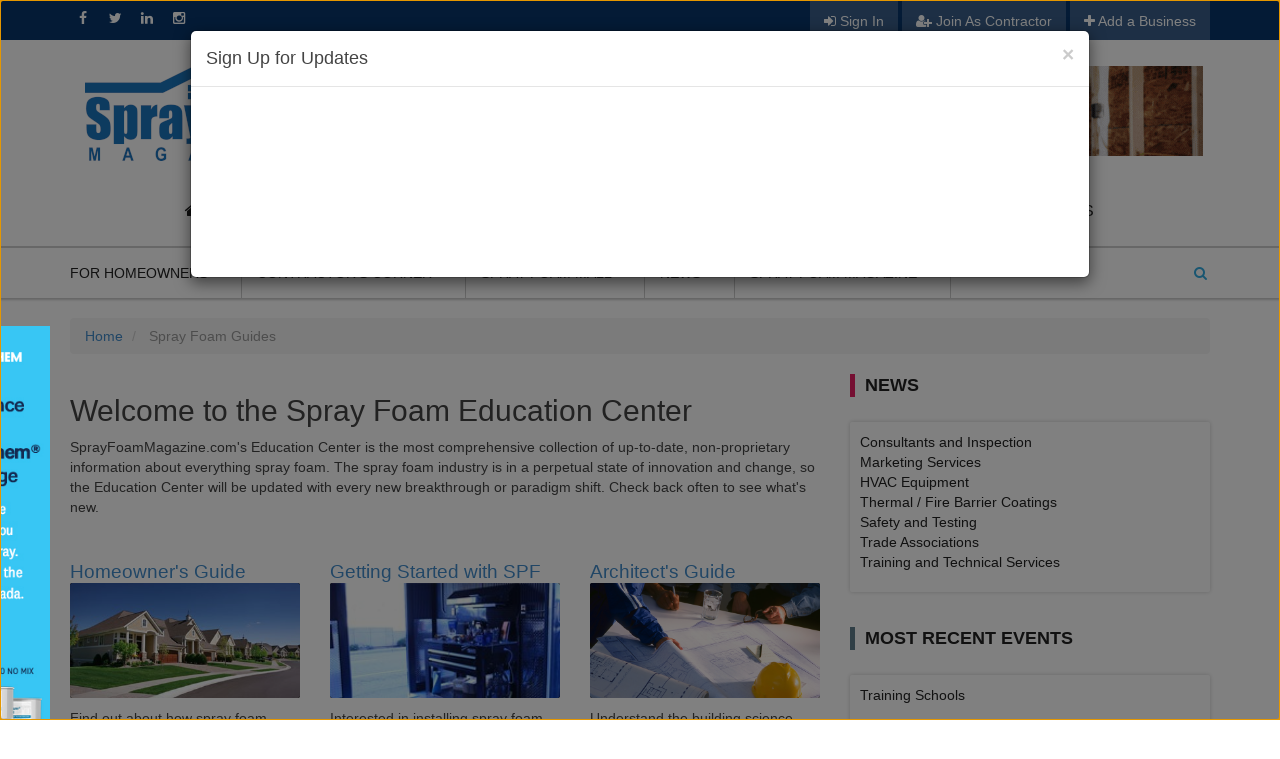

--- FILE ---
content_type: text/html; charset=UTF-8
request_url: https://www.sprayfoammagazine.com/spray-foam-guides
body_size: 13598
content:
<!DOCTYPE html>
<html>
	<head>
		<!-- Google Tag Manager -->
		<script>(function(w,d,s,l,i){w[l]=w[l]||[];w[l].push({'gtm.start':
                    new Date().getTime(),event:'gtm.js'});var f=d.getElementsByTagName(s)[0],
                j=d.createElement(s),dl=l!='dataLayer'?'&l='+l:'';j.async=true;j.src=
                'https://www.googletagmanager.com/gtm.js?id='+i+dl;f.parentNode.insertBefore(j,f);
                })(window,document,'script','dataLayer','GTM-P5HX5Q');</script>
		<!-- End Google Tag Manager -->

		<meta charset="utf-8">
		<meta http-equiv="X-UA-Compatible" content="IE=edge">
		<meta name="viewport" content="width=device-width, initial-scale=1">
		<meta name="csrf-token" content="nD4m85DLWmzWKMEn6GnWCAr6fgHbhESLr031e2dB">
		<link rel="alternate" href="https://www.sprayfoammagazine.com/spray-foam-guides" hreflang="en-us" />
		<link rel="canonical" href="https://www.sprayfoammagazine.com/spray-foam-guides" />

					<link rel="icon" href="/images/favicon.ico" />
		
		

		<!-- Begin Inspectlet Asynchronous Code -->
		<script type="text/javascript">
			(function() {
				window.__insp = window.__insp || [];
				__insp.push(['wid', 1767315222]);
				var ldinsp = function(){
					if(typeof window.__inspld != "undefined") return; window.__inspld = 1; var insp = document.createElement('script'); insp.type = 'text/javascript'; insp.async = true; insp.id = "inspsync"; insp.src = ('https:' == document.location.protocol ? 'https' : 'http') + '://cdn.inspectlet.com/inspectlet.js?wid=1767315222&r=' + Math.floor(new Date().getTime()/3600000); var x = document.getElementsByTagName('script')[0]; x.parentNode.insertBefore(insp, x); };
				setTimeout(ldinsp, 0);
			})();
		</script>
		<!-- End Inspectlet Asynchronous Code -->

		<link href="/builds/0711e3416397e64e4b2b508f7501bb8e1674374587.css" rel="stylesheet">

		<link href="/builds/60e41d54d35b0a60407d5ee5e75059501674374587.css" rel="stylesheet">

		<link href="/builds/8909aebd7f52df62a0eb04071f1137243348749174.css" rel="stylesheet">

		<link href="/builds/3d2aa9abef2de2d8d8767f7cd1cfa3f11674374587.css" rel="stylesheet">

		<link href="/builds/40404ce6524713e76587d331f85c87651674374587.css" rel="stylesheet">

		<link media="all" type="text/css" rel="stylesheet" href="https://www.sprayfoammagazine.com/css/jquery.ui.theme.css">
		<link href="/builds/99d224587611a796154447360b2906118371872935.css" rel="stylesheet">

		<link href="/builds/8407d92d4a9834eab65a5b62c070ff9211720623531.css" rel="stylesheet">

		<link media="all" type="text/css" rel="stylesheet" href="https://www.sprayfoammagazine.com/vendor/content-builder/css/content-builder-site.css">
		<link href="/builds/dfd8ce972d5b72b4770bee9cd123d89a1674375061.css" rel="stylesheet">


			<title>Spray Foam Industry Education Center | Spray Foam Guides - SprayFoamMagazine.com</title>
	<meta name="keywords" content="spray foam education, spray foam training, spray foam technical information">
	<meta name="description" content="Visit the Spray Foam Industry's Leading Knowledge Base. SprayFoamMagazine.com's Education center has detailed information and documents on closed cell vs. open cell insulation, r-r-values, cost, equipment and more">

<meta property="og:url" content="https://www.sprayfoammagazine.com/spray-foam-guides" />
<meta property="og:title" content="Spray Foam Industry Education Center | Spray Foam Guides - SprayFoamMagazine.com" />
<meta property="og:description" content="Visit the Spray Foam Industry's Leading Knowledge Base. SprayFoamMagazine.com's Education center has detailed information and documents on closed cell vs. open cell insulation, r-r-values, cost, equipment and more" />

	<meta property="og:image" content="https://www.sprayfoammagazine.com/images/social-sharing.jpg" />

<script type="text/javascript">var switchTo5x=true;</script>

	<script type="text/javascript" src="https://ws.sharethis.com/button/buttons.js"></script>

<script type="text/javascript">stLight.options({publisher: "6b74320e-4801-492e-b26e-254247759b57", doNotHash: false, doNotCopy: false, hashAddressBar: false});</script>
		<link rel="author" href="https://plus.google.com/+InjupiterMagazine" />
		<link rel="publisher" href="https://plus.google.com/+InjupiterMagazine" />

					<script type="text/javascript">
				(function(p,u,s,h){
					p._pcq=p._pcq||[];
					p._pcq.push(['_currentTime',Date.now()]);
					s=u.createElement('script');
					s.type='text/javascript';
					s.async=true;
					s.src='https://cdn.pushcrew.com/js/1e2fcfa5f3231c0d64e34de2f8099d4a.js';
					h=u.getElementsByTagName('script')[0];
					h.parentNode.insertBefore(s,h);
				})(window,document);
			</script>
			</head>

	<body>
		<!-- Google Tag Manager (noscript) -->
		<noscript><iframe src="https://www.googletagmanager.com/ns.html?id=GTM-P5HX5Q" height="0" width="0" style="display:none;visibility:hidden"></iframe></noscript>
		<!-- End Google Tag Manager (noscript) -->

		
		
		<!-- background and skyscraper ad -->
					<div class="left-wide-skyscraper ros-left-rectangle collapse in side-wide-skyscraper" id="side-wide-skyscrapper-1480">
		<div align="center">
							<a data-href="https://www.sprayfoammagazine.com/spray-foam-supplier/ontario/brantford/N3P%201J4/elastochem/1349" class="wide-skyscraper single-ad banner-ad" data-slot-id="10"
					data-banner-id="1480" data-url="https://www.sprayfoammagazine.com/ad/submit-click" rel="nofollow"
					data-new-window="0" href="https://www.sprayfoammagazine.com/spray-foam-supplier/ontario/brantford/N3P%201J4/elastochem/1349" >
					<img src="https://www.sprayfoammagazine.com/media/2025/07/0f64bb377570857b4d16d41b899615779ca62260917.jpg" width="130" alt="Elastochem Skyscraper 160x600 Ad 2025.jpg">
				</a>
					</div>
	</div>
		
		
		<div id="wrapper">
			<!-- Header Start -->
<div id="cp-header" class="cp-header">
    <!-- Topbar Start -->
    <div class="cp-topbar hidden-xs">
        <div class="container">
            <div class="row">
                <div class="col-md-4">
                    <div class="cp-topsocial pull-left">
                        <ul>
                                                            <li class="waves-effect waves-button">
                                    <a class="fa fa-facebook" href="https://www.facebook.com/SprayFoamMagazineOfficial" target="_blank"></a>
                                </li>
                            
                                                            <li class="waves-effect waves-button">
                                    <a class="fa fa-twitter" href="https://twitter.com/SprayFoam_com" target="_blank"></a>
                                </li>
                            
                                                            <li class="waves-effect waves-button">
                                    <a class="fa fa-linkedin" href="https://www.linkedin.com/company/2151194/" target="_blank"></a>
                                </li>
                            
                            
                                                            <li class="waves-effect waves-button">
                                    <a class="fa fa fa-instagram" href="https://www.instagram.com/spray_foam/" target="_blank"></a>
                                </li>
                                                    </ul>
                    </div>
                </div>
                <div class="col-md-8">
                    <div class="cp-toptools pull-right">
                                                    <ul>
                                                                    <li class="waves-effect waves-button">
                                        <a href="https://www.sprayfoammagazine.com/login" class="login-btn">
                                            <i class="fa fa-sign-in"></i>&nbsp;Sign In
                                        </a>
                                    </li>

                                    <li class="waves-effect waves-button">
                                        <a href="https://www.sprayfoammagazine.com/register/contractor">
                                            <i class="fa fa-user-plus"></i>&nbsp;Join As Contractor
                                        </a>
                                    </li>
                                
                                
                                <li class="waves-effect waves-button">
                                    <a href="https://www.sprayfoammagazine.com/submit-business">
                                        <i class="fa fa-plus"></i> Add a Business
                                    </a>
                                </li>
                            </ul>
                                            </div>
                </div>
            </div>
        </div>
    </div>
    <!-- Topbar End -->

    <!-- Logo row Start -->
    <div class="cp-logo-row topHeaderSection">
        <div class="container">
            <div class="row">
                <div class="col-md-4 col-sm-4 col-xs-6 responsive-logo-row1" itemtype="http://schema.org/Organization" itemscope="">
                    <a class="navbar-brand" href="https://www.sprayfoammagazine.com" itemprop="url">
                                                    <img src="https://www.sprayfoammagazine.com/images/logo-large.png?1698320394" itemprop="logo" title="" alt="">
                                            </a>
                </div>
                <div class="visible-xs col-xs-6">
                    <div class="pull-right mobile-top-right">
                        <ul class="mobile-menu">
                            <li class="mobile-bars">
                                <label for="mobile-button"> <i class="fa fa-bars"></i></label>
                                <input id="mobile-button" type="checkbox">
                            </li>
                            <li>
                                <a href="/members/details">
                                    <i class="fa fa-user"></i>
                                </a>
                            </li>
                       </ul>
                   </div>
                </div>
                <div class="col-md-8 col-sm-8 col-xs-12 overflow-auto">
                                                                        <div class="top-ad">
                                <div class="ad-header ros-header">
										<span class="each-ad">
					<a data-href="https://www.envergesprayfoam.com/" class="single-ad banner-ad" data-company-id="27" data-slot-id="14" href="https://www.envergesprayfoam.com/"
						data-banner-id="1473" data-ad-id="758" data-url="https://www.sprayfoammagazine.com/ad/submit-click"
						data-new-window="0" >
						<img src="https://www.sprayfoammagazine.com/media/2025/07/fc12f8a2a6f9b4a0ed2283e9d003abe493111b32623.gif" alt="Enverge 728 x 90 Full Banner 2025.gif" />
					</a>
				</span>
						</div>                            </div>
                                                            </div>
                <div class="col-xs-12 visible-xs">
                    <div class="top-mobile-nav">
            <!-- Menu row Start -->
    <!-- Mega Menu Start -->
    <div class="cp-megamenu-mob">
        <div class="container">
            <div class="row">
                <div class="col-md-12 top-menu-row">
                    <div class="cp-mega-menu">
                        <ul class="collapse main-menu">
                                                            <li>
                                    <a href="#!"
                                        >
                                        For Homeowners

                                         <i class="fa fa-angle-down"></i>                                    </a>

                                                                            <ul class="drop-down one-column hover-expand">
                                                                                            <li>
                                                    <a href="https://www.sprayfoammagazine.com/get-a-quote"
                                                            >
                                                        Get a Quote
                                                    </a>
                                                                                                    </li>
                                                                                            <li>
                                                    <a href="https://www.sprayfoammagazine.com/companies/do-search?radius=100&ct=1"
                                                            >
                                                        Find a Contractor
                                                    </a>
                                                                                                    </li>
                                                                                            <li>
                                                    <a href="https://www.sprayfoammagazine.com/spray-foam-guides/spray-foam-insulation-homeowners-guide"
                                                            >
                                                        Why Spray Foam?
                                                    </a>
                                                                                                    </li>
                                                                                            <li>
                                                    <a href="https://www.sprayfoammagazine.com/spray-foam-guides/education-center"
                                                            >
                                                        Education Center
                                                    </a>
                                                                                                    </li>
                                                                                            <li>
                                                    <a href="https://www.sprayfoammagazine.com/content/spray-foam-faq-for-homeowners/48"
                                                            >
                                                        FAQs
                                                    </a>
                                                                                                    </li>
                                                                                            <li>
                                                    <a href="https://www.sprayfoammagazine.com/forum/board/homeowners-questions-about-using-foam/8"
                                                            >
                                                        Ask a Question
                                                    </a>
                                                                                                    </li>
                                                                                    </ul>
                                                                    </li>
                                                            <li>
                                    <a href="#!"
                                        >
                                        Contractor's Corner

                                         <i class="fa fa-angle-down"></i>                                    </a>

                                                                            <ul class="drop-down one-column hover-expand">
                                                                                            <li>
                                                    <a href="https://www.sprayfoammagazine.com/directory-search"
                                                            >
                                                        Find Products
                                                    </a>
                                                                                                    </li>
                                                                                            <li>
                                                    <a href="https://www.sprayfoammagazine.com/forums"
                                                            >
                                                        Q&A Forums
                                                    </a>
                                                                                                    </li>
                                                                                            <li>
                                                    <a href="https://www.sprayfoammagazine.com/spray-foam-guides/getting-started-in-the-spray-foam-business"
                                                            >
                                                        Getting into SPF
                                                    </a>
                                                                                                    </li>
                                                                                    </ul>
                                                                    </li>
                                                            <li>
                                    <a href="#!"
                                        >
                                        Spray Foam Mall

                                         <i class="fa fa-angle-down"></i>                                    </a>

                                                                            <ul class="drop-down one-column hover-expand">
                                                                                            <li>
                                                    <a href="https://www.sprayfoammagazine.com/directory-search"
                                                            >
                                                        Shoppers' Mall
                                                    </a>
                                                                                                    </li>
                                                                                            <li>
                                                    <a href="https://www.sprayfoammagazine.com/featured-products"
                                                            >
                                                        Featured Products
                                                    </a>
                                                                                                    </li>
                                                                                    </ul>
                                                                    </li>
                                                            <li>
                                    <a href="#!"
                                        >
                                        News

                                         <i class="fa fa-angle-down"></i>                                    </a>

                                                                            <ul class="drop-down one-column hover-expand">
                                                                                            <li>
                                                    <a href="https://www.sprayfoammagazine.com/foam-news"
                                                            >
                                                        News
                                                    </a>
                                                                                                    </li>
                                                                                            <li>
                                                    <a href="https://www.sprayfoammagazine.com/videos"
                                                            >
                                                        Spray Foam TV
                                                    </a>
                                                                                                    </li>
                                                                                            <li>
                                                    <a href="https://www.sprayfoammagazine.com/editorial-spotlight"
                                                            >
                                                        Editorial Spotlight
                                                    </a>
                                                                                                    </li>
                                                                                            <li>
                                                    <a href="https://www.sprayfoammagazine.com/announcements"
                                                            >
                                                        Public Announcements
                                                    </a>
                                                                                                    </li>
                                                                                            <li>
                                                    <a href="https://www.sprayfoammagazine.com/featured-products?cat=0&keyword=training"
                                                            >
                                                        Events
                                                    </a>
                                                                                                    </li>
                                                                                    </ul>
                                                                    </li>
                                                            <li>
                                    <a href="https://www.sprayfoam-digital.com"
                                        target="_blank">
                                        Spray Foam Magazine

                                         <i class="fa fa-angle-down"></i>                                    </a>

                                                                            <ul class="drop-down one-column hover-expand">
                                                                                            <li>
                                                    <a href="https://www.sprayfoamads.com/contact/"
                                                            target="_blank">
                                                        Advertising Interest
                                                    </a>
                                                                                                    </li>
                                                                                            <li>
                                                    <a href="https://www.sprayfoam-digital.com"
                                                            target="_blank">
                                                        Read Now
                                                    </a>
                                                                                                    </li>
                                                                                            <li>
                                                    <a href="http://www.sprayfoammagazine.com/subscribe"
                                                            >
                                                        Subscribe
                                                    </a>
                                                                                                    </li>
                                                                                            <li>
                                                    <a href="https://urldefense.proofpoint.com/v2/url?u=https-3A__www.sprayfoammagazine.com_content_submit-2Da-2Dstory-2Dto-2Dspray-2Dfoam-2Dmagazine_136&d=DwMFaQ&c=euGZstcaTDllvimEN8b7jXrwqOf-v5A_CdpgnVfiiMM&r=B9GzcUl4CT_Rzo88YKnDL48gds5GGDRo45VM8DPKwTg&m=LD2yVwqpkdIzLl5vW8ko4FQdc44pijMQYhUo5I9AxOFTcudG6MDf_61B-7i8zIyT&s=ZOH2VPqQcT2g3FHB8zl0beXX7m9RwYFt_iaLkhn05-A&e="
                                                            >
                                                        Submit a Story
                                                    </a>
                                                                                                    </li>
                                                                                            <li>
                                                    <a href="https://www.sprayfoammagazine.com/content/testimonials/140"
                                                            >
                                                        Testimonials
                                                    </a>
                                                                                                    </li>
                                                                                    </ul>
                                                                    </li>
                            
                            
                            <li class="search-bar">
                                <form class="searchbox" action="https://www.sprayfoammagazine.com/search/v2">
                                    <input type="search" placeholder="Keywords" name="q" class="searchbox-input">
                                    <input type="submit" class="searchbox-submit" value="">
                                    <span class="searchbox-icon"><i class="fa fa-search"></i></span>
                                </form>
                            </li>
                        </ul>
                    </div>
                </div>
            </div>
        </div>
    </div>
    <!-- Mega Menu End -->
    </div>                </div>
            </div>
        </div>
    </div>
    <div class="clearfix"></div>
    <div class="top-static-menu hidden-xs">
    <div class="container">
        <div class="row">
            <div class="col-md-12">
                <div class="static-menu">
                    <ul>
                        <li>
                            <a href="/get-a-quote">
                                <i class="fa fa-home"></i> Get a Quote
                            </a>
                        </li>
                        <li>
                            <a href="/companies/do-search?radius=100&ct=1">
                                <i class="fa fa-user"></i> Find a Contractor
                            </a>
                        </li>
                        <li>
                            <a href="/directory-search">
                                <i class="fa fa-truck"></i> Find Products
                            </a>
                        </li>
                        <li>
                            <a href="/leads/do-search?radius=200">
                                <i class="fa fa-search"></i> Find SFM Job Leads
                            </a>
                        </li>
                    </ul>
                </div>
            </div>
        </div>
    </div>
</div>

            <div class="top-static-mobile-menu visible-xs">
            <div class="container">
                <div class="row">
                    <div class="col-md-12">
                        <ul>
                            <li>
                                <a href="/companies/do-search?radius=100&ct=1">Find a Contractor</a>
                            </li>
                            <li>
                                <a href="/featured-products">Find Products</a>
                            </li>
                            <li>
                                <a href="/leads/do-search?radius=200">Find Job Leads</a>
                            </li>
                        </ul>
                    </div>
                </div>
            </div>
        </div>
        <div class="hidden-xs">
            <!-- Menu row Start -->
    <!-- Mega Menu Start -->
    <div class="cp-megamenu">
        <div class="container">
            <div class="row">
                <div class="col-md-12 top-menu-row">
                    <div class="cp-mega-menu">
                        <ul class="collapse main-menu">
                                                            <li>
                                    <a href="#!"
                                        >
                                        For Homeowners

                                         <i class="fa fa-angle-down"></i>                                    </a>

                                                                            <ul class="drop-down one-column hover-expand">
                                                                                            <li>
                                                    <a href="https://www.sprayfoammagazine.com/get-a-quote"
                                                            >
                                                        Get a Quote
                                                    </a>
                                                                                                    </li>
                                                                                            <li>
                                                    <a href="https://www.sprayfoammagazine.com/companies/do-search?radius=100&ct=1"
                                                            >
                                                        Find a Contractor
                                                    </a>
                                                                                                    </li>
                                                                                            <li>
                                                    <a href="https://www.sprayfoammagazine.com/spray-foam-guides/spray-foam-insulation-homeowners-guide"
                                                            >
                                                        Why Spray Foam?
                                                    </a>
                                                                                                    </li>
                                                                                            <li>
                                                    <a href="https://www.sprayfoammagazine.com/spray-foam-guides/education-center"
                                                            >
                                                        Education Center
                                                    </a>
                                                                                                    </li>
                                                                                            <li>
                                                    <a href="https://www.sprayfoammagazine.com/content/spray-foam-faq-for-homeowners/48"
                                                            >
                                                        FAQs
                                                    </a>
                                                                                                    </li>
                                                                                            <li>
                                                    <a href="https://www.sprayfoammagazine.com/forum/board/homeowners-questions-about-using-foam/8"
                                                            >
                                                        Ask a Question
                                                    </a>
                                                                                                    </li>
                                                                                    </ul>
                                                                    </li>
                                                            <li>
                                    <a href="#!"
                                        >
                                        Contractor's Corner

                                         <i class="fa fa-angle-down"></i>                                    </a>

                                                                            <ul class="drop-down one-column hover-expand">
                                                                                            <li>
                                                    <a href="https://www.sprayfoammagazine.com/directory-search"
                                                            >
                                                        Find Products
                                                    </a>
                                                                                                    </li>
                                                                                            <li>
                                                    <a href="https://www.sprayfoammagazine.com/forums"
                                                            >
                                                        Q&A Forums
                                                    </a>
                                                                                                    </li>
                                                                                            <li>
                                                    <a href="https://www.sprayfoammagazine.com/spray-foam-guides/getting-started-in-the-spray-foam-business"
                                                            >
                                                        Getting into SPF
                                                    </a>
                                                                                                    </li>
                                                                                    </ul>
                                                                    </li>
                                                            <li>
                                    <a href="#!"
                                        >
                                        Spray Foam Mall

                                         <i class="fa fa-angle-down"></i>                                    </a>

                                                                            <ul class="drop-down one-column hover-expand">
                                                                                            <li>
                                                    <a href="https://www.sprayfoammagazine.com/directory-search"
                                                            >
                                                        Shoppers' Mall
                                                    </a>
                                                                                                    </li>
                                                                                            <li>
                                                    <a href="https://www.sprayfoammagazine.com/featured-products"
                                                            >
                                                        Featured Products
                                                    </a>
                                                                                                    </li>
                                                                                    </ul>
                                                                    </li>
                                                            <li>
                                    <a href="#!"
                                        >
                                        News

                                         <i class="fa fa-angle-down"></i>                                    </a>

                                                                            <ul class="drop-down one-column hover-expand">
                                                                                            <li>
                                                    <a href="https://www.sprayfoammagazine.com/foam-news"
                                                            >
                                                        News
                                                    </a>
                                                                                                    </li>
                                                                                            <li>
                                                    <a href="https://www.sprayfoammagazine.com/videos"
                                                            >
                                                        Spray Foam TV
                                                    </a>
                                                                                                    </li>
                                                                                            <li>
                                                    <a href="https://www.sprayfoammagazine.com/editorial-spotlight"
                                                            >
                                                        Editorial Spotlight
                                                    </a>
                                                                                                    </li>
                                                                                            <li>
                                                    <a href="https://www.sprayfoammagazine.com/announcements"
                                                            >
                                                        Public Announcements
                                                    </a>
                                                                                                    </li>
                                                                                            <li>
                                                    <a href="https://www.sprayfoammagazine.com/featured-products?cat=0&keyword=training"
                                                            >
                                                        Events
                                                    </a>
                                                                                                    </li>
                                                                                    </ul>
                                                                    </li>
                                                            <li>
                                    <a href="https://www.sprayfoam-digital.com"
                                        target="_blank">
                                        Spray Foam Magazine

                                         <i class="fa fa-angle-down"></i>                                    </a>

                                                                            <ul class="drop-down one-column hover-expand">
                                                                                            <li>
                                                    <a href="https://www.sprayfoamads.com/contact/"
                                                            target="_blank">
                                                        Advertising Interest
                                                    </a>
                                                                                                    </li>
                                                                                            <li>
                                                    <a href="https://www.sprayfoam-digital.com"
                                                            target="_blank">
                                                        Read Now
                                                    </a>
                                                                                                    </li>
                                                                                            <li>
                                                    <a href="http://www.sprayfoammagazine.com/subscribe"
                                                            >
                                                        Subscribe
                                                    </a>
                                                                                                    </li>
                                                                                            <li>
                                                    <a href="https://urldefense.proofpoint.com/v2/url?u=https-3A__www.sprayfoammagazine.com_content_submit-2Da-2Dstory-2Dto-2Dspray-2Dfoam-2Dmagazine_136&d=DwMFaQ&c=euGZstcaTDllvimEN8b7jXrwqOf-v5A_CdpgnVfiiMM&r=B9GzcUl4CT_Rzo88YKnDL48gds5GGDRo45VM8DPKwTg&m=LD2yVwqpkdIzLl5vW8ko4FQdc44pijMQYhUo5I9AxOFTcudG6MDf_61B-7i8zIyT&s=ZOH2VPqQcT2g3FHB8zl0beXX7m9RwYFt_iaLkhn05-A&e="
                                                            >
                                                        Submit a Story
                                                    </a>
                                                                                                    </li>
                                                                                            <li>
                                                    <a href="https://www.sprayfoammagazine.com/content/testimonials/140"
                                                            >
                                                        Testimonials
                                                    </a>
                                                                                                    </li>
                                                                                    </ul>
                                                                    </li>
                            
                            
                            <li class="search-bar">
                                <form class="searchbox" action="https://www.sprayfoammagazine.com/search/v2">
                                    <input type="search" placeholder="Keywords" name="q" class="searchbox-input">
                                    <input type="submit" class="searchbox-submit" value="">
                                    <span class="searchbox-icon"><i class="fa fa-search"></i></span>
                                </form>
                            </li>
                        </ul>
                    </div>
                </div>
            </div>
        </div>
    </div>
    <!-- Mega Menu End -->
    </div></div>
<!-- Header End -->			<div class="clearfix"></div>

			<!-- Main Featured Slider -->
						<!-- Main Featured End -->

			<!-- Hero Banner -->
						<!-- Hero Banner End -->

			
			
			
			<div class="container">
				<div class="row main-content" id="main-site-content">
						<div class="container">
		<ol class="breadcrumb" itemscope="" itemtype="http://schema.org/BreadcrumbList">
							<li itemprop="itemListElement" itemscope="" itemtype="http://schema.org/ListItem">
					<a href="https://www.sprayfoammagazine.com" itemprop="item"><span itemprop="name">Home</span></a>
					<meta itemprop="position" content="1" />
				</li>
							<li itemprop="itemListElement" itemscope="" itemtype="http://schema.org/ListItem">
					<span itemprop="name">Spray Foam Guides</span>
					<meta itemprop="position" content="2" />
				</li>
					</ol>
	</div>

	<div class="col-md-8">
		<!-- Span to show the message to user-->
		
		
		
		<div class="content-boxes row">
		
					
							<div>
							
			<ul class="12_1211 cp-load-newsgrid no-list-styles">
				<li class="col-md-12 boxed-content-holder">
					
					
					
					<div class="clearfix"></div>
					<div class="top-mar-10">
						<h2>Welcome to the Spray Foam Education Center</h2>
<p>SprayFoamMagazine.com's Education Center is the most comprehensive collection of up-to-date, non-proprietary information about everything spray foam. The spray foam industry is in a perpetual state of innovation and change, so the Education Center will be updated with every new breakthrough or paradigm shift. Check back often to see what's new.</p><br>
					</div>
				</li>
			</ul>

			
								
							</div>
				<div class="clearfix"></div>
				<div>

							
			<ul class="4_411 cp-load-newsgrid no-list-styles">
				<li class="col-md-4 boxed-content-holder">
											<h1 class="center-page-top-title lesser-font-size">
															<a href="https://sprayfoammagazine.com/spray-foam-guides/spray-foam-insulation-homeowners-guide" title="Homeowner's Guide">
									Homeowner's Guide
								</a>
													</h1>
					
											<div class="cp-thumb">
															<a href="https://sprayfoammagazine.com/spray-foam-guides/spray-foam-insulation-homeowners-guide">
									<div class="cp-thumb">
										<img src="https://www.sprayfoammagazine.com/photos/content-boxes/main/5e82a8f395695c93f07f15a1db14a07e124f14ea.jpg" alt="Homeowner&#039;s Guide">
									</div>
								</a>
													</div>
					
					
					<div class="clearfix"></div>
					<div class="top-mar-10">
						<div>Find out about how spray foam insulation can improve the indoor comfort, occupant health, and energy efficiency of your home or building.<br></div><h4><a href="https://sprayfoammagazine.com/spray-foam-guides/spray-foam-insulation-homeowners-guide" target="_blank" rel="nofollow">Read More...</a></h4>
					</div>
				</li>
			</ul>

			
								
			
			<ul class="4_411 cp-load-newsgrid no-list-styles">
				<li class="col-md-4 boxed-content-holder">
											<h1 class="center-page-top-title lesser-font-size">
															<a href="https://sprayfoammagazine.com/spray-foam-guides/getting-started-in-the-spray-foam-business" title="Getting Started with SPF">
									Getting Started with SPF
								</a>
													</h1>
					
											<div class="cp-thumb">
															<a href="https://sprayfoammagazine.com/spray-foam-guides/getting-started-in-the-spray-foam-business">
									<div class="cp-thumb">
										<img src="https://www.sprayfoammagazine.com/photos/content-boxes/main/0fea46ebd4b510a263d24c42ca2e3187e70c743d.jpg" alt="Getting Started with SPF">
									</div>
								</a>
													</div>
					
					
					<div class="clearfix"></div>
					<div class="top-mar-10">
						Interested in installing spray foam, but don’t know where to start? Find everything you need to know to install SPF insulation and roofing systems.<div><h4><a href="https://sprayfoammagazine.com/spray-foam-guides/getting-started-in-the-spray-foam-business" target="_self">Read More...</a></h4></div>
					</div>
				</li>
			</ul>

			
								
			
			<ul class="4_411 cp-load-newsgrid no-list-styles">
				<li class="col-md-4 boxed-content-holder">
											<h1 class="center-page-top-title lesser-font-size">
															<a href="https://sprayfoammagazine.com/spray-foam-guides/spray-foam-architects-guide" title="Architect's Guide">
									Architect's Guide
								</a>
													</h1>
					
											<div class="cp-thumb">
															<a href="https://sprayfoammagazine.com/spray-foam-guides/spray-foam-architects-guide">
									<div class="cp-thumb">
										<img src="https://www.sprayfoammagazine.com/photos/content-boxes/main/c60f3898cf7db1a0ca66513b03d54ba737b2c67d.png" alt="Architect&#039;s Guide">
									</div>
								</a>
													</div>
					
					
					<div class="clearfix"></div>
					<div class="top-mar-10">
						Understand the building science behind spray foam’s use as insulation, as well as an air and vapor barrier in residential and commercial buildings.
<h4><a href="https://sprayfoammagazine.com/spray-foam-guides/spray-foam-architects-guide" target="_self">Read More...</a></h4>
					</div>
				</li>
			</ul>

			
								
							</div>
				<div class="clearfix"></div>
				<div>

							
			<ul class="4_411 cp-load-newsgrid no-list-styles">
				<li class="col-md-4 boxed-content-holder">
											<h1 class="center-page-top-title lesser-font-size">
															<a href="https://sprayfoammagazine.com/spray-foam-guides/equipment-guide" title="Spray Foam Equipment">
									Spray Foam Equipment
								</a>
													</h1>
					
											<div class="cp-thumb">
															<a href="https://sprayfoammagazine.com/spray-foam-guides/equipment-guide">
									<div class="cp-thumb">
										<img src="https://www.sprayfoammagazine.com/photos/content-boxes/main/8144540ee2780730959f209ec0a51822aa6cb66d.jpg" alt="Spray Foam Equipment">
									</div>
								</a>
													</div>
					
					
					<div class="clearfix"></div>
					<div class="top-mar-10">
						<div>Get a complete overview on piece of equipment, tool, and accessory necessary to install spray foam for insulation and roofing applications. &nbsp; &nbsp;<br></div><div><h4><a href="https://sprayfoammagazine.com/spray-foam-guides/equipment-guide" target="_self">Read More...</a></h4></div>
					</div>
				</li>
			</ul>

			
								
			
			<ul class="4_411 cp-load-newsgrid no-list-styles">
				<li class="col-md-4 boxed-content-holder">
											<h1 class="center-page-top-title lesser-font-size">
															<a href="https://sprayfoammagazine.com/spray-foam-guides/foam-roofing-guide" title="Foam Roofing Guide">
									Foam Roofing Guide
								</a>
													</h1>
					
											<div class="cp-thumb">
															<a href="https://sprayfoammagazine.com/spray-foam-guides/foam-roofing-guide">
									<div class="cp-thumb">
										<img src="https://www.sprayfoammagazine.com/photos/content-boxes/main/96f25e795e9d784efc08f06448c42dc67a31db91.png" alt="Foam Roofing Guide">
									</div>
								</a>
													</div>
					
					
					<div class="clearfix"></div>
					<div class="top-mar-10">
						<div>Learn why SPF roofs are stronger, more durable, more sustainable, and less invasive to businesses compared to traditional roofing systems.<br></div>
<p></p><h4><a href="https://sprayfoammagazine.com/spray-foam-guides/foam-roofing-guide" target="_self">Read More...</a><br></h4><p></p>
					</div>
				</li>
			</ul>

							</div>
			
						</div>
	<div class="clearfix"></div>
            
    <div class="clearfix"></div>
		<div class="clearfix"></div>
                                    
    <div class="clearfix"></div>
                                    
    <div class="clearfix"></div>
                        <div class="clearfix"></div>
	<div class="events page-highlighter-contents">
		<div class="page-highlighter-title">
			<h2 class="home-title">SprayFoam Magazine Education</h2>
	</div>	
		<ul class="list-unstyled">
											<li>
					<a href="https://www.sprayfoammagazine.com/content/building-envelopes-and-spf/34">
						Building Envelopes and SPF
					</a>
				</li>
											<li>
					<a href="https://www.sprayfoammagazine.com/content/blower-door-tests/38">
						Blower Door Tests
					</a>
				</li>
											<li>
					<a href="https://www.sprayfoammagazine.com/content/attic-insulation/29">
						Attic Insulation
					</a>
				</li>
											<li>
					<a href="https://www.sprayfoammagazine.com/content/air-vapor-and-moisture-barriers/36">
						Air, Vapor, and Moisture Barriers
					</a>
				</li>
					</ul>
	</div>
            
    <div class="clearfix"></div>
                                    
    <div class="clearfix"></div>
                        <div class="clearfix"></div>
	
			<div class="links page-highlighter-links">
			<div class="page-highlighter-title">
			<h2 class="home-title">SprayFoam Magazine Industry Links</h2>
	</div>	
						<div class="row">
				<div class="col-md-12">
										<p>
						<a href="https://www.sprayfoammagazine.com/spray-foam-supplier/georgia/rutledge/30663/spray-foam-magazine/279" target="_blank">
							Spray Foam Magazine
						</a>
					</p>
				</div>
			</div>
					<div class="row">
				<div class="col-md-12">
										<p>
						<a href="http://www.osha.gov" target="_blank">
							Occupational Safety & Health Administration (OSHA)
						</a>
					</p>
				</div>
			</div>
					<div class="row">
				<div class="col-md-12">
										<p>
						<a href="http://www.doe.gov" target="_blank">
							US Department of Enegry (DOE)
						</a>
					</p>
				</div>
			</div>
					<div class="row">
				<div class="col-md-12">
										<p>
						<a href="http://www.epa.gov/dfe/pubs/projects/spf/spray_polyurethane_foam.html" target="_blank">
							EPA Safety Guide to SPF
						</a>
					</p>
				</div>
			</div>
					<div class="row">
				<div class="col-md-12">
										<p>
						<a href="http://www.respexam.com/default.asp?RLT=230" target="_blank">
							3M Respirator Test
						</a>
					</p>
				</div>
			</div>
				
	
	<div class="clearfix"></div>
</div>
            
    <div class="clearfix"></div>
                        <div class="spf-documents page-highlighter-documents">
		<div class="page-highlighter-title">
			<h2 class="home-title">SprayFoam Magazine Documents</h2>
	</div>		
					<div class="row">
														<div class="col-md-3">
						<a href="https://www.sprayfoammagazine.com/document/intumescents-and-spf-guide/7">
							<div class="cp-thumb bot-mar-10">
																	<img src="https://www.sprayfoammagazine.com/photos/document-covers/small/2ff886ca2c0fbfa33a76365d7b3d3070eb1c812f.jpg" class="document-img" alt="Intumescents and SPF Guide">
															</div>
						</a>

						<p class="document-title">
							<a href="https://www.sprayfoammagazine.com/document/intumescents-and-spf-guide/7">Intumescents and SPF Guide</a>
						</p>

						<p class="document-desc">
							The code for installing intumescent coatings over spray foam recently changed. Learn about how you can ensure code compliance.
						</p>
					</div>

												</div>
		
		
			</div>
            
    <div class="clearfix"></div>
                                    
    <div class="clearfix"></div>
                        <div id="home_below_community" class="center-page-bottom cp-masonry-posts">
		<div class="row">
							<div class="col-md-12">
					<div class="cp-post">
						<div class="cp-post-content">
																					
							<div class="clearfix"></div>
							<div class="top-mar-10">
								<p><h3 class="wysiwyg-text-align-left">Homeowner's Guide</h3><p class="wysiwyg-text-align-left"><a href="https://sprayfoammagazine.com/spray-foam-education-center/spray-foam-homeowners-guide/25" target="_self">Spray Foam Homeowner's Guide</a>&nbsp;|&nbsp;<a href="https://sprayfoammagazine.com/spray-foam-education-center/spray-foam-closed-cell-vs-open-cell/26" target="_self">Spray Foam: Closed-Cell vs. Open-Cell</a>	|&nbsp;<a href="https://sprayfoammagazine.com/spray-foam-education-center/attic-insulation/29" target="_self">Attic Insulation</a>&nbsp;|&nbsp;<a href="https://sprayfoammagazine.com/spray-foam-education-center/ice-dams/30" target="_self">Ice Dams</a>&nbsp;|&nbsp;<a href="https://sprayfoammagazine.com/spray-foam-education-center/crawl-space-insulation/27" target="_self">Crawl Space Insulation</a>&nbsp;|&nbsp;<a href="https://sprayfoammagazine.com/spray-foam-education-center/potential-mold-issues/28" target="_self">Potential Mold Issues</a>&nbsp;|&nbsp;<a href="https://sprayfoammagazine.com/spray-foam-education-center/energy-efficient-home-values/31" target="_self">Energy Efficient Home Values</a>&nbsp;|&nbsp;<a href="https://sprayfoammagazine.com/spray-foam-education-center/energy-usage-facts-and-figures/32" target="_self">Energy Usage&nbsp;</a>|&nbsp;<a href="https://sprayfoammagazine.com/spray-foam-education-center/monolithic-domes/40" target="_self">Monolithic Domes</a></p><h3 class="wysiwyg-text-align-left">Roofing Guide</h3><p><a href="https://sprayfoammagazine.com/spray-foam-education-center/spray-foam-roofing-guide/15" target="_self">Spray Foam Roofing Guide</a>&nbsp;|&nbsp;<a href="https://sprayfoammagazine.com/spray-foam-education-center/spf-roof-installation/17" target="_self">Spray Foam Roof Installation</a>&nbsp;|&nbsp;<a href="https://sprayfoammagazine.com/spray-foam-education-center/cool-roofs/18" target="_self">Cool Roofs</a>&nbsp;|&nbsp;<a href="https://sprayfoammagazine.com/spray-foam-education-center/urban-heat-islands/19" target="_self">Urban Heat Islands</a>&nbsp;|&nbsp;<a href="https://sprayfoammagazine.com/spray-foam-education-center/protective-roof-coatings/16" target="_self">Protective Roof Coatings&nbsp;</a><br></p><h3>Architect's Guide</h3><p><a href="https://sprayfoammagazine.com/spray-foam-education-center/spray-foam-architects-guide/20" target="_self">Spray Foam Architect's Guide</a>&nbsp;|&nbsp;<a href="https://sprayfoammagazine.com/spray-foam-education-center/building-envelopes-and-spf/34" target="_self">Building Envelopes and SPF</a>&nbsp;|&nbsp;<a href="https://sprayfoammagazine.com/spray-foam-education-center/commercial-air-barriers/37" target="_self">Commercial Air Barriers</a>&nbsp;|&nbsp;<a href="https://sprayfoammagazine.com/spray-foam-education-center/air-vapor-and-moisture-barriers/36" target="_self">Air, Vapor, and Moisture Barriers&nbsp;</a>|&nbsp;<a href="https://sprayfoammagazine.com/spray-foam-education-center/blower-door-tests/38" target="_self">Blower Door Testing</a>&nbsp;|&nbsp;<a href="https://sprayfoammagazine.com/spray-foam-education-center/spf-strengthens-buildings/35" target="_self">Building Strength&nbsp;</a>|&nbsp;<a href="https://sprayfoammagazine.com/spray-foam-education-center/foam-construction-adhesives/23" target="_self">Foam Construction Adhesives</a>&nbsp;|&nbsp;<a href="https://sprayfoammagazine.com/spray-foam-education-center/commercial-spf-roofing-adhesive/22" target="_self">Commercial SPF Roofing Adhesives</a>&nbsp;|&nbsp;<a href="https://sprayfoammagazine.com/spray-foam-education-center/spf-roofing-adhesive-for-homes/21" target="_self">Roofing Adhesives for Homes</a></p><h3>Equipment Guide</h3><p><a href="https://sprayfoammagazine.com/spray-foam-education-center/spray-foam-equipment-guide/9" target="_self">Spray Foam Equipment Guide</a>&nbsp;|&nbsp;<a href="https://sprayfoammagazine.com/spray-foam-education-center/spray-foam-machines/13" target="_self">Spray Foam Machines</a>&nbsp;|&nbsp;<a href="https://sprayfoammagazine.com/spray-foam-education-center/mobile-spray-rigs/12" target="_self">Mobile Spray Rigs</a>&nbsp;|&nbsp;<a href="https://sprayfoammagazine.com/spray-foam-education-center/foam-kits-and-cans/11" target="_self">Foam Kits and Cans</a>&nbsp;|&nbsp;<a href="https://sprayfoammagazine.com/spray-foam-education-center/spray-guns/14" target="_self">Spray Guns</a><br></p><h3>Getting Started in the SPF Business&nbsp;<br></h3><div><a href="https://sprayfoammagazine.com/spray-foam-education-center/getting-started-in-the-spray-foam-business/24" target="_self">Getting Started in the Spray Foam Business</a><br></div><h3>Spray Foam Safety</h3><div><a href="https://sprayfoammagazine.com/spray-foam-education-center/spray-foam-safety/33" target="_self">Spray Foam Safety&nbsp;</a></div></p>
							</div>
						</div>
					</div>
				</div>
					</div>
	</div>
            
    <div class="clearfix"></div>
	</div>
	
	<div class="col-md-4 right-sidebar">
		<div class="widget">
		<h2 class="highligher-news-title side-title home-title">News</h2>
	
		<div class="sidebar-widget highligher-widget highligher-news-widget latest-posts boxed-content-holder later-box-holders">
			<ul class="most-viewed-news sidebar-ul small-grid">
							</ul>

			<div class="clearfix"></div>
			
			
							<div class="highlighter-categories">
	<ul class="list-unstyled">
		
									<li><a href="https://www.sprayfoammagazine.com/foam-news/category/consultants-and-inspection">Consultants and Inspection</a></li>
							<li><a href="https://www.sprayfoammagazine.com/foam-news/category/marketing-services">Marketing Services</a></li>
							<li><a href="https://www.sprayfoammagazine.com/foam-news/category/hvac-equipment">HVAC Equipment</a></li>
							<li><a href="https://www.sprayfoammagazine.com/foam-news/category/thermal-fire-barrier-coatings">Thermal / Fire Barrier Coatings</a></li>
							<li><a href="https://www.sprayfoammagazine.com/foam-news/category/safety-and-testing">Safety and Testing</a></li>
							<li><a href="https://www.sprayfoammagazine.com/foam-news/category/trade-associations">Trade Associations</a></li>
							<li><a href="https://www.sprayfoammagazine.com/foam-news/category/training-and-technical-services">Training and Technical Services</a></li>
						</ul>
</div>			
			<div class="clearfix"></div>
						
			
			<div class="clearfix"></div>
		</div>
	</div>
	<div class="clearfix"></div>
            
    <div class="clearfix"></div>
                                    
    <div class="clearfix"></div>
                        <div class="widget">
		<h2 class="highligher-events-title side-title home-title">Most Recent Events</h2>
	
		<div class="sidebar-widget upcoming-events-widget latest-posts boxed-content-holder later-box-holders grid-fixed-thumb">
			<ul class="most-viewed-news sidebar-ul small-grid">
							</ul>

			<div class="clearfix"></div>
			
							<div class="highlighter-categories highligher-event-categories">
					<ul class="list-unstyled">
													<li><a href="https://www.sprayfoammagazine.com/spray-foam-events/type/training-schools">Training Schools</a></li>
											</ul>
				</div>
			
			<div class="clearfix"></div>

			<div class="clearfix"></div>
					</div>
	</div>
	<div class="clearfix"></div>
            
    <div class="clearfix"></div>
	</div>

	<div class="clearfix"></div>
	<div class="container">
		<ol class="breadcrumb" itemscope="" itemtype="http://schema.org/BreadcrumbList">
							<li itemprop="itemListElement" itemscope="" itemtype="http://schema.org/ListItem">
					<a href="https://www.sprayfoammagazine.com" itemprop="item"><span itemprop="name">Home</span></a>
					<meta itemprop="position" content="1" />
				</li>
							<li itemprop="itemListElement" itemscope="" itemtype="http://schema.org/ListItem">
					<span itemprop="name">Spray Foam Guides</span>
					<meta itemprop="position" content="2" />
				</li>
					</ol>
	</div>
									</div>
			</div>

			
			
			<div class="container sponsor-footer-ads">
				<!-- sponsor footer section -->
									<div class="section-title custom-section-title purple-border">
	<h2>2026 Advertisers</h2>
</div>
<div class="clientSection">
	<div class="row">					
		<div class="col-md-12">
			<div class="sponsors-footer">
																						<a data-href="https://www.sprayfoammagazine.com/spray-foam-supplier/tennessee/harrison/37341/tennessee-chill-box/713" class="single-ad banner-ad" data-slot-id="7"
								data-banner-id="1450" data-url="https://www.sprayfoammagazine.com/ad/submit-click" href="https://www.sprayfoammagazine.com/spray-foam-supplier/tennessee/harrison/37341/tennessee-chill-box/713"
								data-new-window="0" >
								<img src="https://www.sprayfoammagazine.com/media/2025/05/86d5e59143006d352a8a868a2cd8796c05983784510.png" alt="TCB 120x120.png" />
							</a>
																																	<a data-href="https://www.sprayfoammagazine.com/spray-foam-supplier/georgia/alpharetta/30004/insulation-fabrics/1523" class="single-ad banner-ad" data-slot-id="7"
								data-banner-id="1290" data-url="https://www.sprayfoammagazine.com/ad/submit-click" href="https://www.sprayfoammagazine.com/spray-foam-supplier/georgia/alpharetta/30004/insulation-fabrics/1523"
								data-new-window="0" >
								<img src="https://www.sprayfoammagazine.com/media/2024/04/a38e23631e55182a94a42b2c5e6289a1e9c23ac8420.png" alt="IF 120.png" />
							</a>
																																	<a data-href="https://www.sprayfoammagazine.com/spray-foam-supplier/florida/venice/34292/boss-industries/1467" class="single-ad banner-ad" data-slot-id="7"
								data-banner-id="1264" data-url="https://www.sprayfoammagazine.com/ad/submit-click" href="https://www.sprayfoammagazine.com/spray-foam-supplier/florida/venice/34292/boss-industries/1467"
								data-new-window="0" >
								<img src="https://www.sprayfoammagazine.com/media/2024/03/adf90325a98609a2fb95c4ca3e32143f09ade12d452.jpg" alt="BI_BOSS_Square_120x120.jpg" />
							</a>
																																	<a data-href="https://www.sprayfoammagazine.com/spray-foam-supplier/north-carolina/mount-airy/27030/ncfi/18" class="single-ad banner-ad" data-slot-id="7"
								data-banner-id="1491" data-url="https://www.sprayfoammagazine.com/ad/submit-click" href="https://www.sprayfoammagazine.com/spray-foam-supplier/north-carolina/mount-airy/27030/ncfi/18"
								data-new-window="0" >
								<img src="https://www.sprayfoammagazine.com/media/2025/08/d95c6b0e421ca6c193c2a92bb4dffcc721bf63fc369.jpg" alt="NCFI 120x120 2025.jpg" />
							</a>
																																	<a data-href="https://www.sprayfoammagazine.com/spray-foam-supplier/louisiana/baton-rouge/70802/pro-power-generators-llc/1559" class="single-ad banner-ad" data-slot-id="7"
								data-banner-id="1337" data-url="https://www.sprayfoammagazine.com/ad/submit-click" href="https://www.sprayfoammagazine.com/spray-foam-supplier/louisiana/baton-rouge/70802/pro-power-generators-llc/1559"
								data-new-window="0" >
								<img src="https://www.sprayfoammagazine.com/media/2025/10/1deea8101d6c447fef2f077c20fe939b841cfdb3520.png" alt="Pro  120x120.png" />
							</a>
																																	<a data-href="https://www.sprayfoammagazine.com/spray-foam-supplier/florida/jacksonville/32246/next-generation-power-engineering-inc/1512" class="single-ad banner-ad" data-slot-id="7"
								data-banner-id="1285" data-url="https://www.sprayfoammagazine.com/ad/submit-click" href="https://www.sprayfoammagazine.com/spray-foam-supplier/florida/jacksonville/32246/next-generation-power-engineering-inc/1512"
								data-new-window="0" >
								<img src="https://www.sprayfoammagazine.com/media/2025/10/9f810021643022d6dc8c92cd8effcccf05600de8898.jpg" alt="Next Gen.png" />
							</a>
																																	<a data-href="https://www.sprayfoammagazine.com/spray-foam-supplier/texas/houston/77054/basf/1108" class="single-ad banner-ad" data-slot-id="7"
								data-banner-id="1454" data-url="https://www.sprayfoammagazine.com/ad/submit-click" href="https://www.sprayfoammagazine.com/spray-foam-supplier/texas/houston/77054/basf/1108"
								data-new-window="0" >
								<img src="https://www.sprayfoammagazine.com/media/2025/06/30d41a96249e6868757a37e672cd69fdf455fc88970.png" alt="SPFM-Footer logo.png" />
							</a>
																																	<a data-href="https://www.sprayfoammagazine.com/spray-foam-supplier/minnesota/rogers/55374/ado-products/1690" class="single-ad banner-ad" data-slot-id="7"
								data-banner-id="1521" data-url="https://www.sprayfoammagazine.com/ad/submit-click" href="https://www.sprayfoammagazine.com/spray-foam-supplier/minnesota/rogers/55374/ado-products/1690"
								data-new-window="0" >
								<img src="https://www.sprayfoammagazine.com/media/2026/01/b3a36aad7f4fbbbc2f800f8b817aed25fdb14723892.webp" alt="ADO 120x120.webp" />
							</a>
																																	<a data-href="https://www.sprayfoamads.com/contact/" class="single-ad banner-ad" data-slot-id="7"
								data-banner-id="1026" data-url="https://www.sprayfoammagazine.com/ad/submit-click" href="https://www.sprayfoamads.com/contact/"
								data-new-window="0" >
								<img src="https://www.sprayfoammagazine.com/media/2021/03/a8149ec170b0d53bf11ffdf6f74c24daaf6ee85e35.jpg" alt="Spray Foam Advertising Options" />
							</a>
																																	<a data-href="https://www.sprayfoammagazine.com/spray-foam-supplier/texas/elgin/78621/primeaux-associates-llc/1351" class="single-ad banner-ad" data-slot-id="7"
								data-banner-id="1116" data-url="https://www.sprayfoammagazine.com/ad/submit-click" href="https://www.sprayfoammagazine.com/spray-foam-supplier/texas/elgin/78621/primeaux-associates-llc/1351"
								data-new-window="0" >
								<img src="https://www.sprayfoammagazine.com/media/2023/04/52d7f9362f29751b6b2a65a0f5ed08ff6e55b824214.jpg" alt="primeaux associates 120x120 logo.jpg" />
							</a>
																																	<a data-href="https://www.sprayfoammagazine.com/spray-foam-supplier/minnesota/spring-valley/55975/amd-distribution/1595" class="single-ad banner-ad" data-slot-id="7"
								data-banner-id="1396" data-url="https://www.sprayfoammagazine.com/ad/submit-click" href="https://www.sprayfoammagazine.com/spray-foam-supplier/minnesota/spring-valley/55975/amd-distribution/1595"
								data-new-window="0" >
								<img src="https://www.sprayfoammagazine.com/media/2025/01/ea73e6f02eb48bfa74f3c3c2a159d0503b736208862.png" alt="AMD120x120.png" />
							</a>
																																	<a data-href="https://www.sprayfoammagazine.com/spray-foam-supplier/georgia/rutledge/30663/profoam-corporation/280" class="single-ad banner-ad" data-slot-id="7"
								data-banner-id="1310" data-url="https://www.sprayfoammagazine.com/ad/submit-click" href="https://www.sprayfoammagazine.com/spray-foam-supplier/georgia/rutledge/30663/profoam-corporation/280"
								data-new-window="0" >
								<img src="https://www.sprayfoammagazine.com/media/2024/05/a208149e16acc7fe7081861f10fb4adb4a7dffa3592.png" alt="Profoam.png" />
							</a>
																																	<img src="https://www.sprayfoammagazine.com/media/2025/05/75be4e5f0ef37299e06a91323eb30e46aecb3ac5918.png" alt="Service 120x120.png" data-slot-id="7"
								data-banner-id="1442" class="banner-ad" />
																																	<a data-href="https://www.sprayfoammagazine.com/spray-foam-supplier/indiana/brownsburg/46112/real-power/1348" class="single-ad banner-ad" data-slot-id="7"
								data-banner-id="1106" data-url="https://www.sprayfoammagazine.com/ad/submit-click" href="https://www.sprayfoammagazine.com/spray-foam-supplier/indiana/brownsburg/46112/real-power/1348"
								data-new-window="0" >
								<img src="https://www.sprayfoammagazine.com/media/2023/04/a43b1514f739655f876dc1ab513f6d98ae59636f892.jpg" alt="real power 120x120 logo.jpg" />
							</a>
																																	<a data-href="https://www.sprayfoammagazine.com/spray-foam-supplier/colorado/denver/80202/johns-manville/615" class="single-ad banner-ad" data-slot-id="7"
								data-banner-id="1439" data-url="https://www.sprayfoammagazine.com/ad/submit-click" href="https://www.sprayfoammagazine.com/spray-foam-supplier/colorado/denver/80202/johns-manville/615"
								data-new-window="0" >
								<img src="https://www.sprayfoammagazine.com/media/2025/05/9c9626379ad6767215e66d16c202c1b58ae1e98b801.png" alt="Johns Manville 120x120.png" />
							</a>
																																	<a data-href="https://www.sprayfoammagazine.com/spray-foam-supplier/texas/spring/77389/enverge-spray-foam/27" class="single-ad banner-ad" data-slot-id="7"
								data-banner-id="1468" data-url="https://www.sprayfoammagazine.com/ad/submit-click" href="https://www.sprayfoammagazine.com/spray-foam-supplier/texas/spring/77389/enverge-spray-foam/27"
								data-new-window="0" >
								<img src="https://www.sprayfoammagazine.com/media/2025/07/b3c831b336a3ac0b66935161d58f7095f3347ae3301.gif" alt="Enverge 120x120 Ad 2025.gif" />
							</a>
																		</div>
		</div>
	</div>
</div>				
				<!-- Internal-Leaderboard-ROS -->
							</div>

			<!-- footer section -->
			<!-- footerTopSection -->
<div id="footer" class="footer custom-footer">
			<div class="footer-one footer-widgets">
			<div class="container">
				<div class="row db-menu">
											<div class="col-md-20">
					<h3>Website</h3>
					
					<ul class="footer-ul">
						<li><a href="https://www.sprayfoammagazine.com">Home</a></li>
						<li><a href="https://www.sprayfoammagazine.com/sitemap.html" target="_blank" rel="nofollow">Site Index</a></li>
						<li><a href="https://www.sprayfoammagazine.com/content/privacy-policy/3">Privacy Policy</a></li>
						<li><a href="https://www.sprayfoammagazine.com/content/terms-conditions/68">Terms &amp; Conditions</a></li>
						<li><a href="http://www.sprayfoamads.com/" target="_blank">Advertising/Media Kit</a></li>
						<li><a href="https://www.sprayfoammagazine.com/contact-us" target="_blank">Contact Us</a></li>
					</ul>
				</div>
				
				<div class="col-md-20">
					<h3>Business</h3>
					
					<ul>
						<li><a href="https://www.sprayfoammagazine.com/companies/do-search?radius=100&amp;ct=1">Contractor Finder</a></li>
						<li><a href="https://www.sprayfoammagazine.com/directory-search">Supplier Directory</a></li>
						<li><a href="https://www.sprayfoammagazine.com/featured-products">Featured Products</a></li>
						<li><a href="https://www.sprayfoammagazine.com/classifieds/jobs">Jobs Market</a></li><li><a href="https://www.sprayfoammagazine.com/submit-business">Add a Business</a></li>
					</ul>
				</div>
				
				<div class="col-md-20">
					<h3>News &amp; Info</h3>
					
					<ul class="footer-ul">
						<li><a href="https://www.sprayfoammagazine.com/foam-news">News</a></li><li><a href="https://www.sprayfoammagazine.com/magazine/latest" target="_blank" rel="nofollow">Spray Foam Magazine</a></li>
						<li><a href="https://www.sprayfoammagazine.com/featured-products?cat=0&amp;keyword=training" target="_blank">Industry Events</a></li>
						<li><a href="https://www.sprayfoammagazine.com/featured-products/spray-foam-academy-training-school-profoam-corporation/190" target="_blank">Training Schools</a></li>
						<li><a href="https://www.sprayfoammagazine.com/announcements">Public Announcements</a></li>
						<li><a href="https://www.sprayfoammagazine.com/foam-news" target="_blank">Blogs</a></li>
						<li><a href="https://www.sprayfoammagazine.com/spray-foam-guides/spray-foam-frequent-questions">FAQs</a></li>
					</ul>
				</div>
				
				<div class="col-md-20">
					<h3>Education Center</h3>
					
					<ul class="footer-ul">
						<li><a href="https://www.sprayfoammagazine.com/spray-foam-education-center/spray-foam-architects-guide/20">Architect's Guide</a></li>
						<li><a href="https://www.sprayfoammagazine.com/content/spray-foam-homeowners-guide/25">Homeowner's Guide</a></li>
						<li><a href="https://www.sprayfoammagazine.com/spray-foam-education-center/getting-started-in-the-spray-foam-business/24">Getting Started with SPF</a></li>
						<li><a href="https://www.sprayfoammagazine.com/spray-foam-education-center/spray-foam-roofing-guide/15">SPF Roofing Guide</a></li>
						<li><a href="https://www.sprayfoammagazine.com/spray-foam-education-center/spray-foam-equipment-guide/9">Foam Equipment Guide</a></li>
						<li><a href="https://www.sprayfoammagazine.com/content/spray-foam-safety-information/33">Spray Foam Safety</a></li>
						<li><a href="https://www.sprayfoammagazine.com/documents" rel="nofollow">White Papers &amp; Documents</a></li>
					</ul>
				</div>
				
				<div class="col-md-20">
					<h3>Community</h3>
					
					<ul class="footer-ul">
						<li><a href="https://www.sprayfoammagazine.com/forums">Q&amp;A Forums</a></li>
						<li><a href="/link-directory">Spray Foam Industry Links</a></li>
						<li><a href="https://www.sprayfoammagazine.com/videos" target="_blank">Video Directory</a></li>
						<li><a href="https://www.sprayfoammagazine.com/members/details">My Account</a></li>
						<li><a href="https://www.sprayfoammagazine.com/content/sprayfoammagazinecom-newsletter-sign-up/67" target="_blank" rel="nofollow">Join Our Email List</a></li>
						<li><a href="https://www.sprayfoammagazine.com/subscribe" target="_blank">Magazine Subscription</a></li>
						<li><a href="https://www.sprayfoammagazine.com/content/spray-foam-magazine-app-downloads/76" target="_blank">Get Our Free App</a></li>
					</ul>
				</div>
									</div>
			</div>

							<div class="clearfix"></div>
				<div class="top-mar-30">
					<div class="container">
						<div class="pull-right">
							<a class="footer-spf-magazine" target="_blank" href="http://www.sprayfoam-digital.com">
								<img src="https://www.sprayfoammagazine.com/images/footer-spf-magazine.png" alt="SprayFoam Magazine Magazine">
							</a>
						</div>
					</div>
				</div>
					</div>
	
	<div class="footer-three">
		<div class="container">
			<div class="row">
				<div class="col-md-6">
					
				</div>
				<div class="col-md-6">
					<ul class="footer-social">
													<li>
								<a class="fa fa-facebook" href="https://www.facebook.com/SprayFoamMagazineOfficial" target="_blank"></a>
							</li>
						
													<li>
								<a class="fa fa-twitter" href="https://twitter.com/SprayFoam_com" target="_blank"></a>
							</li>
						
													<li>
								<a class="fa fa-linkedin" href="https://www.linkedin.com/company/2151194/" target="_blank"></a>
							</li>
						
						
													<li>
								<a class="fa fa fa-instagram" href="https://www.instagram.com/spray_foam/" target="_blank"></a>
							</li>
											</ul>
				</div>
			</div>
		</div>
	</div>

	<div class="footer-four">
		<div class="container">
			<div class="row">
				<div class="col-md-12">
					<p>
						&copy; 2026, All rights reserved.
					</p>
				</div>
			</div>
		</div>
	</div>
</div>
			<!-- Load js files -->
			<!-- HTML5 Shim and Respond.js IE8 support of HTML5 elements and media queries -->
			<!-- WARNING: Respond.js doesn't work if you view the page via file:// -->
			<!--[if lt IE 9]>
				<script src="https://oss.maxcdn.com/libs/html5shiv/3.7.0/html5shiv.js"></script>
				<script src="https://oss.maxcdn.com/libs/respond.js/1.3.0/respond.min.js"></script>
			<![endif]-->

			<script src="/builds/786eb5d57cd985444b0cfb052d4cc8ba1674374587.js" type="text/javascript"></script>

			<script src="/builds/224c7381c7605de090ea5b6e20b317661674374587.js" type="text/javascript"></script>

			<script src="/builds/5df69848b86613e9c965932b9330e0241674374587.js" type="text/javascript"></script>

			<script src="/builds/ed3ef5795fb4f21ac4659829c2de23ef1674374587.js" type="text/javascript"></script>

			<script src="/builds/8bf44a7cf772a1eb8a456387a1462fe61674374587.js" type="text/javascript"></script>

			<script src="/builds/745c64bd4b5906654e1c4f419e932c8f1674375061.js" type="text/javascript"></script>


			<!-- Bootstrap WYSIHTML5 -->
			<script src="/builds/6c36842d44ad660be71326b34e089e5e1674374587.js" type="text/javascript"></script>

			<script src="/builds/589869d7d5256ab98ad1f294a4ca81fe1674375061.js" type="text/javascript"></script>


			<!-- Validation -->
			<script src="/builds/9415ad7082d400d864318dac1e35ebc53348749174.js" type="text/javascript"></script>


							<script src="/builds/18d9b45131569665609b1f5f10fac68c1674374587.js" type="text/javascript"></script>

			
			<script type="text/javascript" src="https://code.jquery.com/ui/1.10.3/jquery-ui.js"></script>
			<script src="/builds/bf1b59fc7fd74c653e9d6a922399fede5023123761.js" type="text/javascript"></script>

			<script src="/builds/181133504b4d719dc93cc79dc51d16dd1674374587.js" type="text/javascript"></script>


						
			<script src="/builds/d4623b21b9f3d1b9b07ca17a43a89c001674374587.js" type="text/javascript"></script>

			<script src="/builds/7ea9078c52813783cd8da356595928301674374587.js" type="text/javascript"></script>

			<script src="/builds/fcfc4f8ac3fd3e6777bd76986484b3791674375061.js" type="text/javascript"></script>

			<script src="/builds/71bd6a314d934ad28a4c10525eb3bc621674375061.js" type="text/javascript"></script>

			<script>
				$(document).ready(function () {
					siteApp.projectName = 'SprayFoam Magazine';
				});
			</script>
		</div>

		<!-- skyscraper ad -->
		
		<div class="modal fade bs-example-modal-lg" id="instagram-modal" tabindex="-1" role="dialog" aria-hidden="true">
    <div class="modal-dialog modal-lg larger">
        <div class="modal-content">
            <div class="modal-header">
                <button type="button" class="close" data-dismiss="modal" aria-hidden="true">&times;</button>
                <h4 class="modal-title">@spray_foam on Instagram
                    <a href="#" target="_blank" class="btn btn-primary pull-right btn-sm right-mar-10"
                       id="instagram-modal-link">
                        <i class="fa fa-instagram"></i> View on Instagram
                    </a>
                    &nbsp;&nbsp;&nbsp;
                    <a href="javascript:void(0)" class="pull-right right-mar-10" title="Tweet about this"
                       onclick="siteApp.shareInstaImage('tw')">
                        <img src="https://www.sprayfoammagazine.com/images/tweet.png" alt="Tweet this image">
                    </a>
                    &nbsp;&nbsp;&nbsp;
                    <a href="javascript:void(0)" class="pull-right right-mar-10" title="Share on Facebook"
                       onclick="siteApp.shareInstaImage('fb')">
                        <img src="https://www.sprayfoammagazine.com/images/facebook_share.png" alt="FB Share">
                    </a>

                </h4>
            </div>

            <div class="modal-body instagram-modal" id="instagram-modal-content">
                <div class="col-md-8 instagram-modal text-center" id="instagram-image">
                </div>
                <div class="col-md-4">
                    <div class="cp-post-content insta-border-bottom">
                        <ul class="small-grid">
                            <li>
                                <div class="small-post">
                                    <div class="cp-thumb" id="image-user-pic">
                                    </div>
                                    <div class="cp-post-content">
                                        <a href="http://www.instagram.com/spray_foam">
                                            <h3 id="image-user-name"></h3>
                                        </a>
                                        <p id="image-location"></p>
                                    </div>
                                </div>
                            </li>
                        </ul>

                        <div class="clearfix"></div>
                        <ul class="cp-post-tools">
                            <li><i class="fa fa-clock-o"></i> <span id="image-time"></span></li>
                            <li class="likes-comments-section"><i class="fa fa-heart"></i> <span id="image-likes"></span></li>
                            <li class="likes-comments-section"><i class="fa fa-comment"></i> <span id="image-comments-count"></span></li>
                        </ul>

                        <div class="clearfix"></div>
                        <div class="top-mar-10">
                            <p id="image-caption"></p>
                        </div>

                        <div class="clearfix"></div>
                        <div class="top-mar-10">
                            <span class="text-primary"><i class="fa fa-tags"></i></span>
                            <span id="image-tags"></span>
                        </div>
                    </div>

                    <div class="clearfix"></div>
                    <div class="catname pull-right clearfix top-mar-10">
                        <a class="catname-btn btn-gray" href="javascript:void(0)">Recent Comments</a>
                    </div>
                    <div class="top-mar-10" id="instagram-comments-section-box">
                        <div class="text-center" id="comments-loading">
                            <img src="https://www.sprayfoammagazine.com/images/ajax-loader.gif" alt="Loading">
                        </div>
                        <div id="instagram-comments-section" class="clearfix">
                        </div>
                    </div>
                </div>
            </div>
            <div class="clearfix"></div>
            <div class="modal-footer">
                <button type="button" class="btn btn-default" data-dismiss="modal">Close</button>
            </div>
        </div>
    </div>
</div>
		<div class="modal fade bs-example-modal-lg subscription-popup" id="subscription_popup" tabindex="-1" role="dialog" aria-labelledby="mySmallModalLabel" aria-hidden="true">
			<div class="modal-dialog modal-lg modal-show-note">
				<div class="modal-content">
					<div class="modal-header">
						<button type="button" class="close" id="subscription_close" aria-hidden="true">&times;</button>
						<h4 class="modal-title show-note-title">Sign Up for Updates</h4>
					</div>

					<div class="modal-body">
						<iframe
								src="https://api.leadconnectorhq.com/widget/form/jSTqKE8SbpacxUh6k6pL"
								style="width:100%;height:100%;border:none;border-radius:3px"
								id="inline-jSTqKE8SbpacxUh6k6pL"
								data-layout="{'id':'INLINE'}"
								data-trigger-type="alwaysShow"
								data-trigger-value=""
								data-activation-type="alwaysActivated"
								data-activation-value=""
								data-deactivation-type="neverDeactivate"
								data-deactivation-value=""
								data-form-name="Pop Up For Website - Digital Subscribers"
								data-height="432"
								data-layout-iframe-id="inline-jSTqKE8SbpacxUh6k6pL"
								data-form-id="jSTqKE8SbpacxUh6k6pL"
								title="Pop Up For Website - Digital Subscribers"
						>
						</iframe>
						<script src="https://link.msgsndr.com/js/form_embed.js"></script>
					</div>
				</div>
			</div>
		</div>

		<script>
			$(document).ready(function () {
				loadSubscriptionPopup();

                $('#subscription_close').click(function() {
                    let action = 'close';
                    let expiry = 365;

                    setCookie('subscription_ghl', action, expiry);
                    $('#subscription_popup').modal('hide');
                });
            });

			/**
			 * Load subscription pop up
			 */
			function loadSubscriptionPopup() {
                let download_cookie = getCookie('subscription_ghl');

                if (download_cookie === '') {
                    $('#subscription_popup').modal();
                }
            }

            /**
             * Get select cookie info
             */
            function getCookie(cname) {
                let name = cname + "=";
                let decodedCookie = decodeURIComponent(document.cookie);
                let ca = decodedCookie.split(';');

                for (let i = 0; i <ca.length; i++) {
                    let c = ca[i];

                    while (c.charAt(0) == ' ') {
                        c = c.substring(1);
                    }

                    if (c.indexOf(name) == 0) {
                        return c.substring(name.length, c.length);
                    }
                }

                return '';
            }

            /**
             * Set cookie
             * @param  cname
             * @param  cvalue
             * @param  exdays
             */
            function setCookie(cname, cvalue, exdays) {
                const d = new Date();
                d.setTime(d.getTime() + (exdays*24*60*60*1000));
                let expires = "expires="+ d.toUTCString();
                document.cookie = cname + "=" + cvalue + ";" + expires + ";path=/";
            }
		</script>

		<style>
			.featured-slider .waves-button, .cp-topbar .waves-button, .cp-topbar .waves-icon {
				-webkit-mask-image: none;
			}
			.branded-news-row div.cp-post {
				border: 1px solid rgba(80, 80, 80, 0.75);
			}
		</style>
     </body>
</html>


--- FILE ---
content_type: text/html; charset=UTF-8
request_url: https://www.sprayfoammagazine.com/css///fonts.googleapis.com/css?family=Roboto:400,100,300,400italic,500italic,500,700,900
body_size: 17977
content:
<!DOCTYPE html>
<html>
	<head>
		<!-- Google Tag Manager -->
		<script>(function(w,d,s,l,i){w[l]=w[l]||[];w[l].push({'gtm.start':
                    new Date().getTime(),event:'gtm.js'});var f=d.getElementsByTagName(s)[0],
                j=d.createElement(s),dl=l!='dataLayer'?'&l='+l:'';j.async=true;j.src=
                'https://www.googletagmanager.com/gtm.js?id='+i+dl;f.parentNode.insertBefore(j,f);
                })(window,document,'script','dataLayer','GTM-P5HX5Q');</script>
		<!-- End Google Tag Manager -->

		<meta charset="utf-8">
		<meta http-equiv="X-UA-Compatible" content="IE=edge">
		<meta name="viewport" content="width=device-width, initial-scale=1">
		<meta name="csrf-token" content="nD4m85DLWmzWKMEn6GnWCAr6fgHbhESLr031e2dB">
		<link rel="alternate" href="https://www.sprayfoammagazine.com" hreflang="en-us" />
		<link rel="canonical" href="https://www.sprayfoammagazine.com" />

					<link rel="icon" href="/images/favicon.ico" />
		
		

		<!-- Begin Inspectlet Asynchronous Code -->
		<script type="text/javascript">
			(function() {
				window.__insp = window.__insp || [];
				__insp.push(['wid', 1767315222]);
				var ldinsp = function(){
					if(typeof window.__inspld != "undefined") return; window.__inspld = 1; var insp = document.createElement('script'); insp.type = 'text/javascript'; insp.async = true; insp.id = "inspsync"; insp.src = ('https:' == document.location.protocol ? 'https' : 'http') + '://cdn.inspectlet.com/inspectlet.js?wid=1767315222&r=' + Math.floor(new Date().getTime()/3600000); var x = document.getElementsByTagName('script')[0]; x.parentNode.insertBefore(insp, x); };
				setTimeout(ldinsp, 0);
			})();
		</script>
		<!-- End Inspectlet Asynchronous Code -->

		<link href="/builds/0711e3416397e64e4b2b508f7501bb8e1674374587.css" rel="stylesheet">

		<link href="/builds/60e41d54d35b0a60407d5ee5e75059501674374587.css" rel="stylesheet">

		<link href="/builds/8909aebd7f52df62a0eb04071f1137243348749174.css" rel="stylesheet">

		<link href="/builds/3d2aa9abef2de2d8d8767f7cd1cfa3f11674374587.css" rel="stylesheet">

		<link href="/builds/40404ce6524713e76587d331f85c87651674374587.css" rel="stylesheet">

		<link media="all" type="text/css" rel="stylesheet" href="https://www.sprayfoammagazine.com/css/jquery.ui.theme.css">
		<link href="/builds/99d224587611a796154447360b2906118371872935.css" rel="stylesheet">

		<link href="/builds/8407d92d4a9834eab65a5b62c070ff9211720623531.css" rel="stylesheet">

		<link media="all" type="text/css" rel="stylesheet" href="https://www.sprayfoammagazine.com/vendor/content-builder/css/content-builder-site.css">
		<link href="/builds/dfd8ce972d5b72b4770bee9cd123d89a1674375061.css" rel="stylesheet">


			<title>Spray Foam Insulation | Find Contractors, Suppliers, Equipment News and Information - SprayFoamMagazine.com</title>
	<meta name="keywords" content="Spray Foam Insulation, Roofing, SPF Equipment, Insulation Directory, Find Insulation Contractors & Installers">
	<meta name="description" content="Spray Foam Insulation, Equipment, Installer and Roofing Directory, Find Spray Foam Contractors, Suppliers, Information, News, Events and Training">

<meta property="og:url" content="https://www.sprayfoammagazine.com" />
<meta property="og:title" content="Spray Foam Insulation | Find Contractors, Suppliers, Equipment News and Information - SprayFoamMagazine.com" />
<meta property="og:description" content="Spray Foam Insulation, Equipment, Installer and Roofing Directory, Find Spray Foam Contractors, Suppliers, Information, News, Events and Training" />

	<meta property="og:image" content="https://www.sprayfoammagazine.com/images/social-sharing.jpg" />

<script type="text/javascript">var switchTo5x=true;</script>

	<script type="text/javascript" src="https://ws.sharethis.com/button/buttons.js"></script>

<script type="text/javascript">stLight.options({publisher: "6b74320e-4801-492e-b26e-254247759b57", doNotHash: false, doNotCopy: false, hashAddressBar: false});</script>
		<link rel="author" href="https://plus.google.com/+InjupiterMagazine" />
		<link rel="publisher" href="https://plus.google.com/+InjupiterMagazine" />

			</head>

	<body>
		<!-- Google Tag Manager (noscript) -->
		<noscript><iframe src="https://www.googletagmanager.com/ns.html?id=GTM-P5HX5Q" height="0" width="0" style="display:none;visibility:hidden"></iframe></noscript>
		<!-- End Google Tag Manager (noscript) -->

		
		
		<!-- background and skyscraper ad -->
					<div class="left-wide-skyscraper homepage-left-rectangle collapse in side-wide-skyscraper" id="side-wide-skyscrapper-1245">
		<div align="center">
							<a data-href="https://www.sprayfoammagazine.com/spray-foam-supplier/texas/the-woodlands/77380/huntsman-building-solutions/37" class="wide-skyscraper single-ad banner-ad" data-slot-id="36"
					data-banner-id="1245" data-url="https://www.sprayfoammagazine.com/ad/submit-click" rel="nofollow"
					data-new-window="0" href="https://www.sprayfoammagazine.com/spray-foam-supplier/texas/the-woodlands/77380/huntsman-building-solutions/37" >
					<img src="https://www.sprayfoammagazine.com/media/2024/02/6b1ba2d6ab8a96a4cd23fde0de56578c9a185bd8841.png" width="130" alt="">
				</a>
					</div>
	</div>
		
		
		<div id="wrapper">
			<!-- Header Start -->
<div id="cp-header" class="cp-header">
    <!-- Topbar Start -->
    <div class="cp-topbar hidden-xs">
        <div class="container">
            <div class="row">
                <div class="col-md-4">
                    <div class="cp-topsocial pull-left">
                        <ul>
                                                            <li class="waves-effect waves-button">
                                    <a class="fa fa-facebook" href="https://www.facebook.com/SprayFoamMagazineOfficial" target="_blank"></a>
                                </li>
                            
                                                            <li class="waves-effect waves-button">
                                    <a class="fa fa-twitter" href="https://twitter.com/SprayFoam_com" target="_blank"></a>
                                </li>
                            
                                                            <li class="waves-effect waves-button">
                                    <a class="fa fa-linkedin" href="https://www.linkedin.com/company/2151194/" target="_blank"></a>
                                </li>
                            
                            
                                                            <li class="waves-effect waves-button">
                                    <a class="fa fa fa-instagram" href="https://www.instagram.com/spray_foam/" target="_blank"></a>
                                </li>
                                                    </ul>
                    </div>
                </div>
                <div class="col-md-8">
                    <div class="cp-toptools pull-right">
                                                    <ul>
                                                                    <li class="waves-effect waves-button">
                                        <a href="https://www.sprayfoammagazine.com/login" class="login-btn">
                                            <i class="fa fa-sign-in"></i>&nbsp;Sign In
                                        </a>
                                    </li>

                                    <li class="waves-effect waves-button">
                                        <a href="https://www.sprayfoammagazine.com/register/contractor">
                                            <i class="fa fa-user-plus"></i>&nbsp;Join As Contractor
                                        </a>
                                    </li>
                                
                                
                                <li class="waves-effect waves-button">
                                    <a href="https://www.sprayfoammagazine.com/submit-business">
                                        <i class="fa fa-plus"></i> Add a Business
                                    </a>
                                </li>
                            </ul>
                                            </div>
                </div>
            </div>
        </div>
    </div>
    <!-- Topbar End -->

    <!-- Logo row Start -->
    <div class="cp-logo-row topHeaderSection">
        <div class="container">
            <div class="row">
                <div class="col-md-4 col-sm-4 col-xs-6 responsive-logo-row1" itemtype="http://schema.org/Organization" itemscope="">
                    <a class="navbar-brand" href="https://www.sprayfoammagazine.com" itemprop="url">
                                                    <img src="https://www.sprayfoammagazine.com/images/logo-large.png?1698320394" itemprop="logo" title="" alt="">
                                            </a>
                </div>
                <div class="visible-xs col-xs-6">
                    <div class="pull-right mobile-top-right">
                        <ul class="mobile-menu">
                            <li class="mobile-bars">
                                <label for="mobile-button"> <i class="fa fa-bars"></i></label>
                                <input id="mobile-button" type="checkbox">
                            </li>
                            <li>
                                <a href="/members/details">
                                    <i class="fa fa-user"></i>
                                </a>
                            </li>
                       </ul>
                   </div>
                </div>
                <div class="col-md-8 col-sm-8 col-xs-12 overflow-auto">
                                                                        <div class="top-ad">
                                <div class="ad-header homepage-header">
										<span class="each-ad">
					<a data-href="https://elastochem.com/" class="single-ad banner-ad" data-company-id="1349" data-slot-id="1" href="https://elastochem.com/"
						data-banner-id="1483" data-ad-id="763" data-url="https://www.sprayfoammagazine.com/ad/submit-click"
						data-new-window="0" >
						<img src="https://www.sprayfoammagazine.com/media/2025/07/0a0b7d54c03a2d814aa268481f7d0956f4f48d5c619.gif" alt="Elastochem 728x90 Top Banner Ad 2025.gif" />
					</a>
				</span>
						</div>                            </div>
                                                            </div>
                <div class="col-xs-12 visible-xs">
                    <div class="top-mobile-nav">
            <!-- Menu row Start -->
    <!-- Mega Menu Start -->
    <div class="cp-megamenu-mob">
        <div class="container">
            <div class="row">
                <div class="col-md-12 top-menu-row">
                    <div class="cp-mega-menu">
                        <ul class="collapse main-menu">
                                                            <li>
                                    <a href="#!"
                                        >
                                        For Homeowners

                                         <i class="fa fa-angle-down"></i>                                    </a>

                                                                            <ul class="drop-down one-column hover-expand">
                                                                                            <li>
                                                    <a href="https://www.sprayfoammagazine.com/get-a-quote"
                                                            >
                                                        Get a Quote
                                                    </a>
                                                                                                    </li>
                                                                                            <li>
                                                    <a href="https://www.sprayfoammagazine.com/companies/do-search?radius=100&ct=1"
                                                            >
                                                        Find a Contractor
                                                    </a>
                                                                                                    </li>
                                                                                            <li>
                                                    <a href="https://www.sprayfoammagazine.com/spray-foam-guides/spray-foam-insulation-homeowners-guide"
                                                            >
                                                        Why Spray Foam?
                                                    </a>
                                                                                                    </li>
                                                                                            <li>
                                                    <a href="https://www.sprayfoammagazine.com/spray-foam-guides/education-center"
                                                            >
                                                        Education Center
                                                    </a>
                                                                                                    </li>
                                                                                            <li>
                                                    <a href="https://www.sprayfoammagazine.com/content/spray-foam-faq-for-homeowners/48"
                                                            >
                                                        FAQs
                                                    </a>
                                                                                                    </li>
                                                                                            <li>
                                                    <a href="https://www.sprayfoammagazine.com/forum/board/homeowners-questions-about-using-foam/8"
                                                            >
                                                        Ask a Question
                                                    </a>
                                                                                                    </li>
                                                                                    </ul>
                                                                    </li>
                                                            <li>
                                    <a href="#!"
                                        >
                                        Contractor's Corner

                                         <i class="fa fa-angle-down"></i>                                    </a>

                                                                            <ul class="drop-down one-column hover-expand">
                                                                                            <li>
                                                    <a href="https://www.sprayfoammagazine.com/directory-search"
                                                            >
                                                        Find Products
                                                    </a>
                                                                                                    </li>
                                                                                            <li>
                                                    <a href="https://www.sprayfoammagazine.com/forums"
                                                            >
                                                        Q&A Forums
                                                    </a>
                                                                                                    </li>
                                                                                            <li>
                                                    <a href="https://www.sprayfoammagazine.com/spray-foam-guides/getting-started-in-the-spray-foam-business"
                                                            >
                                                        Getting into SPF
                                                    </a>
                                                                                                    </li>
                                                                                    </ul>
                                                                    </li>
                                                            <li>
                                    <a href="#!"
                                        >
                                        Spray Foam Mall

                                         <i class="fa fa-angle-down"></i>                                    </a>

                                                                            <ul class="drop-down one-column hover-expand">
                                                                                            <li>
                                                    <a href="https://www.sprayfoammagazine.com/directory-search"
                                                            >
                                                        Shoppers' Mall
                                                    </a>
                                                                                                    </li>
                                                                                            <li>
                                                    <a href="https://www.sprayfoammagazine.com/featured-products"
                                                            >
                                                        Featured Products
                                                    </a>
                                                                                                    </li>
                                                                                    </ul>
                                                                    </li>
                                                            <li>
                                    <a href="#!"
                                        >
                                        News

                                         <i class="fa fa-angle-down"></i>                                    </a>

                                                                            <ul class="drop-down one-column hover-expand">
                                                                                            <li>
                                                    <a href="https://www.sprayfoammagazine.com/foam-news"
                                                            >
                                                        News
                                                    </a>
                                                                                                    </li>
                                                                                            <li>
                                                    <a href="https://www.sprayfoammagazine.com/videos"
                                                            >
                                                        Spray Foam TV
                                                    </a>
                                                                                                    </li>
                                                                                            <li>
                                                    <a href="https://www.sprayfoammagazine.com/editorial-spotlight"
                                                            >
                                                        Editorial Spotlight
                                                    </a>
                                                                                                    </li>
                                                                                            <li>
                                                    <a href="https://www.sprayfoammagazine.com/announcements"
                                                            >
                                                        Public Announcements
                                                    </a>
                                                                                                    </li>
                                                                                            <li>
                                                    <a href="https://www.sprayfoammagazine.com/featured-products?cat=0&keyword=training"
                                                            >
                                                        Events
                                                    </a>
                                                                                                    </li>
                                                                                    </ul>
                                                                    </li>
                                                            <li>
                                    <a href="https://www.sprayfoam-digital.com"
                                        target="_blank">
                                        Spray Foam Magazine

                                         <i class="fa fa-angle-down"></i>                                    </a>

                                                                            <ul class="drop-down one-column hover-expand">
                                                                                            <li>
                                                    <a href="https://www.sprayfoamads.com/contact/"
                                                            target="_blank">
                                                        Advertising Interest
                                                    </a>
                                                                                                    </li>
                                                                                            <li>
                                                    <a href="https://www.sprayfoam-digital.com"
                                                            target="_blank">
                                                        Read Now
                                                    </a>
                                                                                                    </li>
                                                                                            <li>
                                                    <a href="http://www.sprayfoammagazine.com/subscribe"
                                                            >
                                                        Subscribe
                                                    </a>
                                                                                                    </li>
                                                                                            <li>
                                                    <a href="https://urldefense.proofpoint.com/v2/url?u=https-3A__www.sprayfoammagazine.com_content_submit-2Da-2Dstory-2Dto-2Dspray-2Dfoam-2Dmagazine_136&d=DwMFaQ&c=euGZstcaTDllvimEN8b7jXrwqOf-v5A_CdpgnVfiiMM&r=B9GzcUl4CT_Rzo88YKnDL48gds5GGDRo45VM8DPKwTg&m=LD2yVwqpkdIzLl5vW8ko4FQdc44pijMQYhUo5I9AxOFTcudG6MDf_61B-7i8zIyT&s=ZOH2VPqQcT2g3FHB8zl0beXX7m9RwYFt_iaLkhn05-A&e="
                                                            >
                                                        Submit a Story
                                                    </a>
                                                                                                    </li>
                                                                                            <li>
                                                    <a href="https://www.sprayfoammagazine.com/content/testimonials/140"
                                                            >
                                                        Testimonials
                                                    </a>
                                                                                                    </li>
                                                                                    </ul>
                                                                    </li>
                            
                            
                            <li class="search-bar">
                                <form class="searchbox" action="https://www.sprayfoammagazine.com/search/v2">
                                    <input type="search" placeholder="Keywords" name="q" class="searchbox-input">
                                    <input type="submit" class="searchbox-submit" value="">
                                    <span class="searchbox-icon"><i class="fa fa-search"></i></span>
                                </form>
                            </li>
                        </ul>
                    </div>
                </div>
            </div>
        </div>
    </div>
    <!-- Mega Menu End -->
    </div>                </div>
            </div>
        </div>
    </div>
    <div class="clearfix"></div>
    <div class="top-static-menu hidden-xs">
    <div class="container">
        <div class="row">
            <div class="col-md-12">
                <div class="static-menu">
                    <ul>
                        <li>
                            <a href="/get-a-quote">
                                <i class="fa fa-home"></i> Get a Quote
                            </a>
                        </li>
                        <li>
                            <a href="/companies/do-search?radius=100&ct=1">
                                <i class="fa fa-user"></i> Find a Contractor
                            </a>
                        </li>
                        <li>
                            <a href="/directory-search">
                                <i class="fa fa-truck"></i> Find Products
                            </a>
                        </li>
                        <li>
                            <a href="/leads/do-search?radius=200">
                                <i class="fa fa-search"></i> Find SFM Job Leads
                            </a>
                        </li>
                    </ul>
                </div>
            </div>
        </div>
    </div>
</div>

            
        <div class="hidden-xs">
            <!-- Menu row Start -->
    <!-- Mega Menu Start -->
    <div class="cp-megamenu">
        <div class="container">
            <div class="row">
                <div class="col-md-12 top-menu-row">
                    <div class="cp-mega-menu">
                        <ul class="collapse main-menu">
                                                            <li>
                                    <a href="#!"
                                        >
                                        For Homeowners

                                         <i class="fa fa-angle-down"></i>                                    </a>

                                                                            <ul class="drop-down one-column hover-expand">
                                                                                            <li>
                                                    <a href="https://www.sprayfoammagazine.com/get-a-quote"
                                                            >
                                                        Get a Quote
                                                    </a>
                                                                                                    </li>
                                                                                            <li>
                                                    <a href="https://www.sprayfoammagazine.com/companies/do-search?radius=100&ct=1"
                                                            >
                                                        Find a Contractor
                                                    </a>
                                                                                                    </li>
                                                                                            <li>
                                                    <a href="https://www.sprayfoammagazine.com/spray-foam-guides/spray-foam-insulation-homeowners-guide"
                                                            >
                                                        Why Spray Foam?
                                                    </a>
                                                                                                    </li>
                                                                                            <li>
                                                    <a href="https://www.sprayfoammagazine.com/spray-foam-guides/education-center"
                                                            >
                                                        Education Center
                                                    </a>
                                                                                                    </li>
                                                                                            <li>
                                                    <a href="https://www.sprayfoammagazine.com/content/spray-foam-faq-for-homeowners/48"
                                                            >
                                                        FAQs
                                                    </a>
                                                                                                    </li>
                                                                                            <li>
                                                    <a href="https://www.sprayfoammagazine.com/forum/board/homeowners-questions-about-using-foam/8"
                                                            >
                                                        Ask a Question
                                                    </a>
                                                                                                    </li>
                                                                                    </ul>
                                                                    </li>
                                                            <li>
                                    <a href="#!"
                                        >
                                        Contractor's Corner

                                         <i class="fa fa-angle-down"></i>                                    </a>

                                                                            <ul class="drop-down one-column hover-expand">
                                                                                            <li>
                                                    <a href="https://www.sprayfoammagazine.com/directory-search"
                                                            >
                                                        Find Products
                                                    </a>
                                                                                                    </li>
                                                                                            <li>
                                                    <a href="https://www.sprayfoammagazine.com/forums"
                                                            >
                                                        Q&A Forums
                                                    </a>
                                                                                                    </li>
                                                                                            <li>
                                                    <a href="https://www.sprayfoammagazine.com/spray-foam-guides/getting-started-in-the-spray-foam-business"
                                                            >
                                                        Getting into SPF
                                                    </a>
                                                                                                    </li>
                                                                                    </ul>
                                                                    </li>
                                                            <li>
                                    <a href="#!"
                                        >
                                        Spray Foam Mall

                                         <i class="fa fa-angle-down"></i>                                    </a>

                                                                            <ul class="drop-down one-column hover-expand">
                                                                                            <li>
                                                    <a href="https://www.sprayfoammagazine.com/directory-search"
                                                            >
                                                        Shoppers' Mall
                                                    </a>
                                                                                                    </li>
                                                                                            <li>
                                                    <a href="https://www.sprayfoammagazine.com/featured-products"
                                                            >
                                                        Featured Products
                                                    </a>
                                                                                                    </li>
                                                                                    </ul>
                                                                    </li>
                                                            <li>
                                    <a href="#!"
                                        >
                                        News

                                         <i class="fa fa-angle-down"></i>                                    </a>

                                                                            <ul class="drop-down one-column hover-expand">
                                                                                            <li>
                                                    <a href="https://www.sprayfoammagazine.com/foam-news"
                                                            >
                                                        News
                                                    </a>
                                                                                                    </li>
                                                                                            <li>
                                                    <a href="https://www.sprayfoammagazine.com/videos"
                                                            >
                                                        Spray Foam TV
                                                    </a>
                                                                                                    </li>
                                                                                            <li>
                                                    <a href="https://www.sprayfoammagazine.com/editorial-spotlight"
                                                            >
                                                        Editorial Spotlight
                                                    </a>
                                                                                                    </li>
                                                                                            <li>
                                                    <a href="https://www.sprayfoammagazine.com/announcements"
                                                            >
                                                        Public Announcements
                                                    </a>
                                                                                                    </li>
                                                                                            <li>
                                                    <a href="https://www.sprayfoammagazine.com/featured-products?cat=0&keyword=training"
                                                            >
                                                        Events
                                                    </a>
                                                                                                    </li>
                                                                                    </ul>
                                                                    </li>
                                                            <li>
                                    <a href="https://www.sprayfoam-digital.com"
                                        target="_blank">
                                        Spray Foam Magazine

                                         <i class="fa fa-angle-down"></i>                                    </a>

                                                                            <ul class="drop-down one-column hover-expand">
                                                                                            <li>
                                                    <a href="https://www.sprayfoamads.com/contact/"
                                                            target="_blank">
                                                        Advertising Interest
                                                    </a>
                                                                                                    </li>
                                                                                            <li>
                                                    <a href="https://www.sprayfoam-digital.com"
                                                            target="_blank">
                                                        Read Now
                                                    </a>
                                                                                                    </li>
                                                                                            <li>
                                                    <a href="http://www.sprayfoammagazine.com/subscribe"
                                                            >
                                                        Subscribe
                                                    </a>
                                                                                                    </li>
                                                                                            <li>
                                                    <a href="https://urldefense.proofpoint.com/v2/url?u=https-3A__www.sprayfoammagazine.com_content_submit-2Da-2Dstory-2Dto-2Dspray-2Dfoam-2Dmagazine_136&d=DwMFaQ&c=euGZstcaTDllvimEN8b7jXrwqOf-v5A_CdpgnVfiiMM&r=B9GzcUl4CT_Rzo88YKnDL48gds5GGDRo45VM8DPKwTg&m=LD2yVwqpkdIzLl5vW8ko4FQdc44pijMQYhUo5I9AxOFTcudG6MDf_61B-7i8zIyT&s=ZOH2VPqQcT2g3FHB8zl0beXX7m9RwYFt_iaLkhn05-A&e="
                                                            >
                                                        Submit a Story
                                                    </a>
                                                                                                    </li>
                                                                                            <li>
                                                    <a href="https://www.sprayfoammagazine.com/content/testimonials/140"
                                                            >
                                                        Testimonials
                                                    </a>
                                                                                                    </li>
                                                                                    </ul>
                                                                    </li>
                            
                            
                            <li class="search-bar">
                                <form class="searchbox" action="https://www.sprayfoammagazine.com/search/v2">
                                    <input type="search" placeholder="Keywords" name="q" class="searchbox-input">
                                    <input type="submit" class="searchbox-submit" value="">
                                    <span class="searchbox-icon"><i class="fa fa-search"></i></span>
                                </form>
                            </li>
                        </ul>
                    </div>
                </div>
            </div>
        </div>
    </div>
    <!-- Mega Menu End -->
    </div></div>
<!-- Header End -->			<div class="clearfix"></div>

			<!-- Main Featured Slider -->
					<div class="cp-featured-news-slider">
    <div class="featured-slider">
                    <div class="item">
                <div class="cp-post-content">
                    <div class="catname">
                                                                                                                <a class="btn  btn-purple  waves-effect waves-button"
                                   href="https://www.sprayfoammagazine.com/foam-news/category/training-and-technical-services">
                                   Training and Technical Services
                                </a>
                                                                        </div>
                    <h1>
                                                    <a title="Huntsman Building Solutions Shares Cold-Weather Guidance for Spray Foam Rigs and Equipment"
                               href="https://www.sprayfoammagazine.com/foam-news/huntsman-building-solutions-shares-cold-weather-guidance-for-spray-foam-rigs-and-equipment/4585">
                                Huntsman Building Solutions Shares Cold-Weath...
                            </a>
                                            </h1>
                    <ul class="cp-post-tools">
                                                    <li><i class="fa fa-clock-o"></i> Dec 18, 2025</li>

                                                            <li><i class="fa fa-user"></i> Huntsman Building Solutions</li>
                                                                        </ul>
                </div>
                <div class="cp-post-thumb">
                                            <a href="https://www.sprayfoammagazine.com/foam-news/huntsman-building-solutions-shares-cold-weather-guidance-for-spray-foam-rigs-and-equipment/4585">
                            <img src="https://www.sprayfoammagazine.com/photos/news/main/7222721594dcb75be796fbfd44111eea46bdff8b.png" title="Huntsman Building Solutions Shares Cold-Weather Guidance for Spray Foam Rigs and Equipment" alt="Huntsman Building Solutions Shares Cold-Weather Guidance for Spray Foam Rigs and Equipment">
                        </a>
                                    </div>
            </div>
                    <div class="item">
                <div class="cp-post-content">
                    <div class="catname">
                                                                                                                <a class="btn  btn-orange  waves-effect waves-button"
                                   href="https://www.sprayfoammagazine.com/foam-news/category/marketing-services">
                                   Marketing Services
                                </a>
                                                                        </div>
                    <h1>
                                                    <a title="Spray Foam Magazine's 2025 Winter Issue is LIVE!"
                               href="https://www.sprayfoammagazine.com/foam-news/spray-foam-magazines-2025-winter-issue-is-live/4583">
                                Spray Foam Magazine's 2025 Winter Issue is LI...
                            </a>
                                            </h1>
                    <ul class="cp-post-tools">
                                                    <li><i class="fa fa-clock-o"></i> Dec 12, 2025</li>

                                                            <li><i class="fa fa-user"></i> Spray Foam Magazine Team</li>
                                                                        </ul>
                </div>
                <div class="cp-post-thumb">
                                            <a href="https://www.sprayfoammagazine.com/foam-news/spray-foam-magazines-2025-winter-issue-is-live/4583">
                            <img src="https://www.sprayfoammagazine.com/photos/news/main/7bd352bab0b6e2c17e289f5058f726bffeceb425.png" title="Spray Foam Magazine&#039;s 2025 Winter Issue is LIVE!" alt="Spray Foam Magazine&#039;s 2025 Winter Issue is LIVE!">
                        </a>
                                    </div>
            </div>
                    <div class="item">
                <div class="cp-post-content">
                    <div class="catname">
                                                                                                                <a class="btn  btn-spink  waves-effect waves-button"
                                   href="https://www.sprayfoammagazine.com/foam-news/category/chemical-supplies">
                                   Chemical Supplies
                                </a>
                                                                        </div>
                    <h1>
                                                    <a title="BASF Launches WALLTITE® RSB Sustainable Closed-Cell Spray Foam"
                               href="https://www.sprayfoammagazine.com/foam-news/basf-launches-walltite-rsb-sustainable-closed-cell-spray-foam/4584">
                                BASF Launches WALLTITE® RSB Sustainable Close...
                            </a>
                                            </h1>
                    <ul class="cp-post-tools">
                                                    <li><i class="fa fa-clock-o"></i> Dec 11, 2025</li>

                                                            <li><i class="fa fa-user"></i> BASF</li>
                                                                        </ul>
                </div>
                <div class="cp-post-thumb">
                                            <a href="https://www.sprayfoammagazine.com/foam-news/basf-launches-walltite-rsb-sustainable-closed-cell-spray-foam/4584">
                            <img src="https://www.sprayfoammagazine.com/photos/news/main/6965f462eafa74960ec989202ff4150c18b41aff.png" title="BASF Launches WALLTITE® RSB Sustainable Closed-Cell Spray Foam" alt="BASF Launches WALLTITE® RSB Sustainable Closed-Cell Spray Foam">
                        </a>
                                    </div>
            </div>
                    <div class="item">
                <div class="cp-post-content">
                    <div class="catname">
                                                                                                                <a class="btn  btn-gray  waves-effect waves-button"
                                   href="https://www.sprayfoammagazine.com/foam-news/category/chemical-supplies">
                                   Chemical Supplies
                                </a>
                                                                        </div>
                    <h1>
                                                    <a title="Johns Manville Announces Launch of JM QuickFoam® Adhesive With New Retraction Technology"
                               href="https://www.sprayfoammagazine.com/foam-news/johns-manville-announces-launch-of-jm-quickfoam-adhesive-with-new-retraction-technology/4564">
                                Johns Manville Announces Launch of JM QuickFo...
                            </a>
                                            </h1>
                    <ul class="cp-post-tools">
                                                    <li><i class="fa fa-clock-o"></i> Nov 25, 2025</li>

                                                            <li><i class="fa fa-user"></i> Johns Manville</li>
                                                                        </ul>
                </div>
                <div class="cp-post-thumb">
                                            <a href="https://www.sprayfoammagazine.com/foam-news/johns-manville-announces-launch-of-jm-quickfoam-adhesive-with-new-retraction-technology/4564">
                            <img src="https://www.sprayfoammagazine.com/photos/news/main/a99679963895f23acf627406ca4e76f5b030221d.png" title="Johns Manville Announces Launch of JM QuickFoam® Adhesive With New Retraction Technology" alt="Johns Manville Announces Launch of JM QuickFoam® Adhesive With New Retraction Technology">
                        </a>
                                    </div>
            </div>
                    <div class="item">
                <div class="cp-post-content">
                    <div class="catname">
                                                                                                                <a class="btn  btn-green  waves-effect waves-button"
                                   href="https://www.sprayfoammagazine.com/foam-news/category/protective-coatings">
                                   Protective Coatings
                                </a>
                                                                        </div>
                    <h1>
                                                    <a title="BASF Has Officially Inaugurated Its Cutting-Edge Automotive OEM Coatings Facility at Its Muenster Site in Germany"
                               href="https://www.sprayfoammagazine.com/foam-news/basf-has-officially-inaugurated-its-cutting-edge-automotive-oem-coatings-facility-at-its-muenster-site-in-germany/4563">
                                BASF Has Officially Inaugurated Its Cutting-E...
                            </a>
                                            </h1>
                    <ul class="cp-post-tools">
                                                    <li><i class="fa fa-clock-o"></i> Nov 12, 2025</li>

                                                            <li><i class="fa fa-user"></i> BASF Coatings</li>
                                                                        </ul>
                </div>
                <div class="cp-post-thumb">
                                            <a href="https://www.sprayfoammagazine.com/foam-news/basf-has-officially-inaugurated-its-cutting-edge-automotive-oem-coatings-facility-at-its-muenster-site-in-germany/4563">
                            <img src="https://www.sprayfoammagazine.com/photos/news/main/8f7dc6e10a3dc814201d72ee84a6190736344e30.png" title="BASF Has Officially Inaugurated Its Cutting-Edge Automotive OEM Coatings Facility at Its Muenster Site in Germany" alt="BASF Has Officially Inaugurated Its Cutting-Edge Automotive OEM Coatings Facility at Its Muenster Site in Germany">
                        </a>
                                    </div>
            </div>
            </div>
</div>
<div class="clearfix"></div>
				<!-- Main Featured End -->

			<!-- Hero Banner -->
						<!-- Hero Banner End -->

			
			
			
			<div class="container">
				<div class="row main-content" id="main-site-content">
						<div class="col-md-8">
		<!-- Span to show the message to user-->
		<div class="alert alert-danger ">
		The requested url https://www.sprayfoammagazine.com/css///fonts.googleapis.com/css was not found.
	</div>


		<div class="content-boxes row">
		
					
							<div>
							
			<ul class="12_1211 cp-load-newsgrid no-list-styles">
				<li class="col-md-12 boxed-content-holder">
											<h1 class="center-page-top-title ">
															<span title="Spray Foam Insulation and Foam Roofing Directory">
									Spray Foam Insulation and Foam Roofing Directory
								</span>
													</h1>
					
					
					
					<div class="clearfix"></div>
					<div class="top-mar-10">
						<p>Find spray foam contractors, suppliers, equipment, news, and technical information about spray foam insulation, foam roofing, and protective coatings. If you are a homeowner, builder/architect, or interested to get into the spray foam business, we have set-up special areas just for you. Check out our information packed Spray Foam Guides to learn more.</p><b></b>Be sure to <a href="/subscribe" target="_blank" rel="nofollow"><b></b><b>subscribe</b></a>&nbsp;to our magazine<b></b><b></b>, social media streams, and email newsletter, and don't forget to&nbsp;<a href="/app-downloads" target="_blank" rel="nofollow"><b>download our app</b><b></b>&nbsp;</a>to stay In the know while on the go!<b></b><br><div><br></div>
					</div>
				</li>
			</ul>

							</div>
			
						</div>
	<div class="clearfix"></div>
            
    <div class="clearfix"></div>
                
    <div class="clearfix"></div>
		<div class="spray-foam-news">
		<div class="page-highlighter-title">
			<h2 class="home-title"><a href="https://www.sprayfoammagazine.com/foam-news">Spray Foam News </a></h2>
	</div>		
					<div class="row">
														<div class="col-md-4">
						<a href="https://www.sprayfoammagazine.com/foam-news/huntsman-building-solutions-shares-cold-weather-guidance-for-spray-foam-rigs-and-equipment/4585">
							<div class="cp-thumb">
								<img src="https://www.sprayfoammagazine.com/photos/news/small/7222721594dcb75be796fbfd44111eea46bdff8b.png" class="recent-news-img" alt="Huntsman Building Solutions Shares Cold-Weather Guidance for Spray Foam Rigs and Equipment">
							</div>
							
							<p class="recent-story">
								Huntsman Building Solutions Shares Cold- ...
							</p>
						</a>
					</div>
					
																			<div class="col-md-4">
						<a href="https://www.sprayfoammagazine.com/foam-news/get-the-most-out-of-sprayfoam-2026/4565">
							<div class="cp-thumb">
								<img src="https://www.sprayfoammagazine.com/photos/news/small/1cece9a6acd4197008d30094ae5711c69d38fe67.png" class="recent-news-img" alt="Get the Most Out of SprayFoam 2026">
							</div>
							
							<p class="recent-story">
								Get the Most Out of SprayFoam 2026
							</p>
						</a>
					</div>
					
																			<div class="col-md-4">
						<a href="https://www.sprayfoammagazine.com/foam-news/clearing-the-air/4566">
							<div class="cp-thumb">
								<img src="https://www.sprayfoammagazine.com/photos/news/small/4dbc4ef55038aec118ff85055456f7389732bfb9.png" class="recent-news-img" alt="Clearing the Air">
							</div>
							
							<p class="recent-story">
								Clearing the Air
							</p>
						</a>
					</div>
					
											<div class="clearfix"></div>
																			<div class="col-md-4">
						<a href="https://www.sprayfoammagazine.com/foam-news/hue-knew/4567">
							<div class="cp-thumb">
								<img src="https://www.sprayfoammagazine.com/photos/news/small/71073baf048af6b5eb94840a41c7d822363c3b20.png" class="recent-news-img" alt="Hue Knew">
							</div>
							
							<p class="recent-story">
								Hue Knew
							</p>
						</a>
					</div>
					
																			<div class="col-md-4">
						<a href="https://www.sprayfoammagazine.com/foam-news/lift-fill-fix-fast/4569">
							<div class="cp-thumb">
								<img src="https://www.sprayfoammagazine.com/photos/news/small/1cae814ff10c795517c6b7949c8cd05dbe4cf7df.png" class="recent-news-img" alt="Lift. Fill. Fix Fast.">
							</div>
							
							<p class="recent-story">
								Lift. Fill. Fix Fast.
							</p>
						</a>
					</div>
					
																			<div class="col-md-4">
						<a href="https://www.sprayfoammagazine.com/foam-news/contractors-rejoice/4570">
							<div class="cp-thumb">
								<img src="https://www.sprayfoammagazine.com/photos/news/small/eb2ef4fe6b0c10225770becc7d0bb453496000e4.png" class="recent-news-img" alt="Contractors Rejoice">
							</div>
							
							<p class="recent-story">
								Contractors Rejoice
							</p>
						</a>
					</div>
					
												</div>
				
				
				
			</div>
            
    <div class="clearfix"></div>
                        <div class="sidebar-widget ad-widget">
                                    <div class="ros-top-medium-rectangle">
										<span class="each-ad">
					<a data-href="https://www.sprayfoammagazine.com/spray-foam-supplier/ontario/brantford/N3P%201J4/elastochem/1349" class="single-ad banner-ad" data-company-id="1349" data-slot-id="5" href="https://www.sprayfoammagazine.com/spray-foam-supplier/ontario/brantford/N3P%201J4/elastochem/1349"
						data-banner-id="1479" data-ad-id="761" data-url="https://www.sprayfoammagazine.com/ad/submit-click"
						data-new-window="0" >
						<img src="https://www.sprayfoammagazine.com/media/2025/07/a4c642fb0374fe2b23aa95f47e1010244ba34331963.jpg" alt="Elastochem 337x170 Ad 2025.jpg" />
					</a>
				</span>
															<span class="each-ad">
					<a data-href="https://www.sprayfoammagazine.com/spray-foam-supplier/texas/spring/77389/enverge-spray-foam/27" class="single-ad banner-ad" data-company-id="27" data-slot-id="5" href="https://www.sprayfoammagazine.com/spray-foam-supplier/texas/spring/77389/enverge-spray-foam/27"
						data-banner-id="1470" data-ad-id="756" data-url="https://www.sprayfoammagazine.com/ad/submit-click"
						data-new-window="0" >
						<img src="https://www.sprayfoammagazine.com/media/2025/07/50a7ab88c68f16fe6028faa7a5749adc2d8699a3881.jpg" alt="Enverge 337x170 Ad 2025.jpg" />
					</a>
				</span>
						</div>                            </div>
            
    <div class="clearfix"></div>
                        <div class="also-like-news editorial-spotlight cp-news-grid-style-3 m20">
		<div class="page-highlighter-title">
			<h2 class="home-title"><a href="https://www.sprayfoammagazine.com/editorial-spotlight">Spotlights</a></h2>
	</div>
		<div class="grid-holder">
							<div class="row">
					<ul class="cp-load-newsgrid">
																				
							<li class="col-md-4 col-sm-4 cp-news-post">
								<div class="cp-thumb">
									<a href="https://www.sprayfoammagazine.com/foam-news/contractors-rejoice/4570">
										<img src="https://www.sprayfoammagazine.com/photos/news/main/eb2ef4fe6b0c10225770becc7d0bb453496000e4.png" class="editorial-news-img" alt="Contractors Rejoice">
									</a>
								</div>
								<h3>
									<a href="https://www.sprayfoammagazine.com/foam-news/contractors-rejoice/4570">
										Contractors Rejoice
									</a>
								</h3>
							</li>
																				
							<li class="col-md-4 col-sm-4 cp-news-post">
								<div class="cp-thumb">
									<a href="https://www.sprayfoammagazine.com/foam-news/accufoam-af1/4571">
										<img src="https://www.sprayfoammagazine.com/photos/news/main/3c49b87800cd725931054c8fa0f040e2bf467ece.png" class="editorial-news-img" alt="Accufoam AF1">
									</a>
								</div>
								<h3>
									<a href="https://www.sprayfoammagazine.com/foam-news/accufoam-af1/4571">
										Accufoam AF1
									</a>
								</h3>
							</li>
																				
							<li class="col-md-4 col-sm-4 cp-news-post">
								<div class="cp-thumb">
									<a href="https://www.sprayfoammagazine.com/foam-news/one-park-tower/4572">
										<img src="https://www.sprayfoammagazine.com/photos/news/main/bb24e2717c659a37707d2e0e639778e0e5aba33d.png" class="editorial-news-img" alt="One Park Tower">
									</a>
								</div>
								<h3>
									<a href="https://www.sprayfoammagazine.com/foam-news/one-park-tower/4572">
										One Park Tower
									</a>
								</h3>
							</li>
																				
							<li class="col-md-4 col-sm-4 cp-news-post">
								<div class="cp-thumb">
									<a href="https://www.sprayfoammagazine.com/foam-news/having-the-edge/4580">
										<img src="https://www.sprayfoammagazine.com/photos/news/main/7ba55ca538d59bfa547c0c0d75332b8c07965597.png" class="editorial-news-img" alt="Having the Edge">
									</a>
								</div>
								<h3>
									<a href="https://www.sprayfoammagazine.com/foam-news/having-the-edge/4580">
										Having the Edge
									</a>
								</h3>
							</li>
																				
							<li class="col-md-4 col-sm-4 cp-news-post">
								<div class="cp-thumb">
									<a href="https://www.sprayfoammagazine.com/foam-news/walltite-rsb/4525">
										<img src="https://www.sprayfoammagazine.com/photos/news/main/216c34954d2806547a831096d55b1d532c1f9349.png" class="editorial-news-img" alt="WALLTITE® RSB">
									</a>
								</div>
								<h3>
									<a href="https://www.sprayfoammagazine.com/foam-news/walltite-rsb/4525">
										WALLTITE® RSB
									</a>
								</h3>
							</li>
																				
							<li class="col-md-4 col-sm-4 cp-news-post">
								<div class="cp-thumb">
									<a href="https://www.sprayfoammagazine.com/foam-news/ncfi-making-history/4526">
										<img src="https://www.sprayfoammagazine.com/photos/news/main/432bfc8faca2181c626afb69b9aa467db352b9a6.png" class="editorial-news-img" alt="NCFI Making History">
									</a>
								</div>
								<h3>
									<a href="https://www.sprayfoammagazine.com/foam-news/ncfi-making-history/4526">
										NCFI Making History
									</a>
								</h3>
							</li>
											</ul>
				</div>
						
						
						
					</div>
	</div>
	<div class="clearfix"></div>
            
    <div class="clearfix"></div>
                        <div class="spray-foam-news">
		<div class="page-highlighter-title">
			<h2 class="home-title">Spray Foam Magazine - Winter Issue 2025</h2>
	</div>		
					<div class="row">
														<div class="col-md-4">
						<a href="https://www.sprayfoammagazine.com/foam-news/spray-foam-magazines-2025-winter-issue-is-live/4583">
							<div class="cp-thumb">
								<img src="https://www.sprayfoammagazine.com/photos/news/small/7bd352bab0b6e2c17e289f5058f726bffeceb425.png" class="recent-news-img" alt="Spray Foam Magazine&#039;s 2025 Winter Issue is LIVE!">
							</div>
							
							<p class="recent-story">
								Spray Foam Magazine's 2025 Winter Issue  ...
							</p>
						</a>
					</div>
					
																			<div class="col-md-4">
						<a href="https://www.sprayfoammagazine.com/foam-news/the-house-that-foam-built/4582">
							<div class="cp-thumb">
								<img src="https://www.sprayfoammagazine.com/photos/news/small/093904a7961721970d828ae1f245d1b0c474a4c4.png" class="recent-news-img" alt="The House that Foam Built">
							</div>
							
							<p class="recent-story">
								The House that Foam Built
							</p>
						</a>
					</div>
					
																			<div class="col-md-4">
						<a href="https://www.sprayfoammagazine.com/foam-news/hanging-with-hainsey/4573">
							<div class="cp-thumb">
								<img src="https://www.sprayfoammagazine.com/photos/news/small/472c364384deaea5f28767db3287f09d1f2bbe95.png" class="recent-news-img" alt="Hanging with Hainsey">
							</div>
							
							<p class="recent-story">
								Hanging with Hainsey
							</p>
						</a>
					</div>
					
											<div class="clearfix"></div>
																			<div class="col-md-4">
						<a href="https://www.sprayfoammagazine.com/foam-news/going-underground/4577">
							<div class="cp-thumb">
								<img src="https://www.sprayfoammagazine.com/photos/news/small/5348f568b267d29783ee5eee2c794d4aa9c5e310.png" class="recent-news-img" alt="Going Underground">
							</div>
							
							<p class="recent-story">
								Going Underground
							</p>
						</a>
					</div>
					
																			<div class="col-md-4">
						<a href="https://www.sprayfoammagazine.com/foam-news/engineering-an-oasis/4574">
							<div class="cp-thumb">
								<img src="https://www.sprayfoammagazine.com/photos/news/small/6d5576e40f2740ee4f3511d62920a9c16a3d0b5c.png" class="recent-news-img" alt="Engineering an Oasis">
							</div>
							
							<p class="recent-story">
								Engineering an Oasis
							</p>
						</a>
					</div>
					
																			<div class="col-md-4">
						<a href="https://www.sprayfoammagazine.com/foam-news/the-warmth-within/4581">
							<div class="cp-thumb">
								<img src="https://www.sprayfoammagazine.com/photos/news/small/4453535c08b2f97b0d7ff134cca1e7d87c553098.png" class="recent-news-img" alt="The Warmth Within">
							</div>
							
							<p class="recent-story">
								The Warmth Within
							</p>
						</a>
					</div>
					
												</div>
				
				
				
			</div>
            
    <div class="clearfix"></div>
                                    
    <div class="clearfix"></div>
                        <div id="home_below_community" class="center-page-bottom cp-masonry-posts">
		<div class="row">
							<div class="col-md-3">
					<div class="cp-post">
						<div class="cp-post-content">
															<h3 class="center-page-bottom-title">
																			<a href="https://sprayfoammagazine.com/companies/do-search?radius=100&amp;ct=1">Find A Contractor</a>
																	</h3>
																					
							<div class="clearfix"></div>
							<div class="top-mar-10">
								<p>Are you a homeowner looking for a spray foam contractor in your area? Click to browse through our list of contractors near you.<a href="https://sprayfoammagazine.com/companies/do-search?radius=100&amp;ct=1"><br>Search Now</a></p>
							</div>
						</div>
					</div>
				</div>
							<div class="col-md-4">
					<div class="cp-post">
						<div class="cp-post-content">
															<h3 class="center-page-bottom-title">
																			<a href="https://sprayfoammagazine.com/directory-search">Find SPF Suppliers</a>
																	</h3>
																					
							<div class="clearfix"></div>
							<div class="top-mar-10">
								<p>From closed-cell and open-cell foam to spray equipment and safety gear, find suppliers and distributors for all your spray foam needs.&nbsp;<a href="https://sprayfoammagazine.com/directory-search">Search Now</a><a href="https://sprayfoammagazine.com/directory-search"></a></p>
							</div>
						</div>
					</div>
				</div>
							<div class="col-md-4">
					<div class="cp-post">
						<div class="cp-post-content">
															<h3 class="center-page-bottom-title">
																			<a href="https://sprayfoammagazine.com/spray-foam-guides/education-center">Education Center</a>
																	</h3>
																					
							<div class="clearfix"></div>
							<div class="top-mar-10">
								<p><p>Get the facts and essential information about spray foam insulation and roofing systems for homes and commercial buildings.&nbsp;<a href="https://sprayfoammagazine.com/spray-foam-guides/education-center" target="_self">Search Now</a></p></p>
							</div>
						</div>
					</div>
				</div>
					</div>
	</div>
            
    <div class="clearfix"></div>
                        <div class="spf-videos editorial-spotlight page-highlighter-videos">
        <div class="page-highlighter-title">
			<h2 class="home-title"><a href="https://www.sprayfoammagazine.com/videos">Spray Foam Videos</a></h2>
	</div>
                    <div class="row cp-news-grid-style-1">
                <ul class="grid no-list-styles">
                                                                    <li class="col-md-6 col-sm-6 editorial-item">
                            <div class="cp-news-post-excerpt">
    <div class="cp-thumb embedded-videos">
                    
            <iframe src="[data-uri]"
                    class="lazy-hidden standard"
                    width="100%" height="200" data-src=https://www.youtube.com/embed/gXiylraZY0s
                    allow="autoplay"
                    frameborder="0" allowfullscreen></iframe>
            </div>
    <div class="cp-video-content">
        <h3 class="embed-video-widget-headline">
            <a href="https://www.sprayfoammagazine.com/video/ses-spray-foam-contractor-video-series/81"
               title="SES Spray Foam Contractor Video Series">
                SES Spray Foam Contractor Video Series
            </a>
        </h3>
    </div>
</div>                        </li>
                                                                    <li class="col-md-6 col-sm-6 editorial-item">
                            <div class="cp-news-post-excerpt">
    <div class="cp-thumb embedded-videos">
                    
            <iframe src="[data-uri]"
                    class="lazy-hidden standard"
                    width="100%" height="200" data-src=https://www.youtube.com/embed/s3Y66XQ2zv4?si=MZkgy4sJHfUNoYlO
                    
                    frameborder="0" allowfullscreen></iframe>
            </div>
    <div class="cp-video-content">
        <h3 class="embed-video-widget-headline">
            <a href="https://www.sprayfoammagazine.com/video/abaa-conference-testimonial/143"
               title="ABAA Conference Testimonial">
                ABAA Conference Testimonial
            </a>
        </h3>
    </div>
</div>                        </li>
                                    </ul>
            </div>
        
        
            </div>
    <div class="clearfix"></div>
            
    <div class="clearfix"></div>
                                    
    <div class="clearfix"></div>
                        <div class="spf-business-directories page-highlighter-companies cp-news-grid-style-2">
        <div class="page-highlighter-title">
			<h2 class="home-title"><a href="https://sprayfoam.com/directory-search">Featured Contractors</a></h2>
	</div>
                    <div class="row">
                <ul class="small-grid">
                                                                    <li class="col-md-6 col-sm-6">
                            <div class="small-post">
                                <div class="cp-thumb">
                                    <a href="https://www.sprayfoammagazine.com/spray-foam-contractor/georgia/gainesville/30501/georgia-insulation-llc-gainesville-office/1451"><img src="https://www.sprayfoammagazine.com/photos/companies/1699029536.2993.1451_small.png" class="img-thumbnail img-responsive" width="120" style="height:65px;" alt="Georgia Insulation LLC-Gainesville Office"></a>
                                </div>
                                <div class="cp-post-content">
                                    <h3>
                                        <a href="https://www.sprayfoammagazine.com/spray-foam-contractor/georgia/gainesville/30501/georgia-insulation-llc-gainesville-office/1451" title="Georgia Insulation LLC-Gainesville Office">
                                            Georgia Insulation L...
                                        </a>
                                    </h3>
                                    <ul class="cp-post-tools">
                                        <li>
                                                                                            <i class="fa fa-phone"></i> <span itemprop="telephone">770-549-9561</span>
                                                                                    </li>
                                        <li>
                                            <i class="fa fa-map-marker"></i> <span itemprop="address" itemscope itemtype="http://schema.org/PostalAddress"><span itemprop="addressLocality">Gainesville</span>, <span itemprop="addressRegion">Georgia</span></span>
                                        </li>
                                    </ul>
                                </div>
                            </div>
                        </li>
                                                                    <li class="col-md-6 col-sm-6">
                            <div class="small-post">
                                <div class="cp-thumb">
                                    <a href="https://www.sprayfoammagazine.com/spray-foam-contractor/virginia/broadway/22815/polypro-llc-elite-insulation/139"><img src="https://www.sprayfoammagazine.com/photos/companies/1422049349.2015.139_small.jpg" class="img-thumbnail img-responsive" width="120" style="height:65px;" alt="PolyPro LLC / Elite Insulation"></a>
                                </div>
                                <div class="cp-post-content">
                                    <h3>
                                        <a href="https://www.sprayfoammagazine.com/spray-foam-contractor/virginia/broadway/22815/polypro-llc-elite-insulation/139" title="PolyPro LLC / Elite Insulation">
                                            PolyPro LLC / Elite...
                                        </a>
                                    </h3>
                                    <ul class="cp-post-tools">
                                        <li>
                                                                                            <i class="fa fa-phone"></i> <span itemprop="telephone">(866) 540-3626</span>
                                                                                    </li>
                                        <li>
                                            <i class="fa fa-map-marker"></i> <span itemprop="address" itemscope itemtype="http://schema.org/PostalAddress"><span itemprop="addressLocality">Broadway</span>, <span itemprop="addressRegion">Virginia</span></span>
                                        </li>
                                    </ul>
                                </div>
                            </div>
                        </li>
                                                                    <li class="col-md-6 col-sm-6">
                            <div class="small-post">
                                <div class="cp-thumb">
                                    <a href="https://www.sprayfoammagazine.com/spray-foam-contractor/michigan/clay-township/48001/colony-insulation/1619"><img src="https://www.sprayfoammagazine.com/photos/companies/1742322445.1773.1619_small.png" class="img-thumbnail img-responsive" width="120" style="height:65px;" alt="Colony Insulation"></a>
                                </div>
                                <div class="cp-post-content">
                                    <h3>
                                        <a href="https://www.sprayfoammagazine.com/spray-foam-contractor/michigan/clay-township/48001/colony-insulation/1619" title="Colony Insulation">
                                            Colony Insulation
                                        </a>
                                    </h3>
                                    <ul class="cp-post-tools">
                                        <li>
                                                                                            <i class="fa fa-phone"></i> <span itemprop="telephone">586-850-1442</span>
                                                                                    </li>
                                        <li>
                                            <i class="fa fa-map-marker"></i> <span itemprop="address" itemscope itemtype="http://schema.org/PostalAddress"><span itemprop="addressLocality">Clay Township</span>, <span itemprop="addressRegion">Michigan</span></span>
                                        </li>
                                    </ul>
                                </div>
                            </div>
                        </li>
                                                                    <li class="col-md-6 col-sm-6">
                            <div class="small-post">
                                <div class="cp-thumb">
                                    <a href="https://www.sprayfoammagazine.com/spray-foam-contractor/florida/naples/34101/ocean-spray-foam/1645"><img src="https://www.sprayfoammagazine.com/photos/companies/1752589166.7462.1645_small.png" class="img-thumbnail img-responsive" width="120" style="height:65px;" alt="Ocean Spray Foam"></a>
                                </div>
                                <div class="cp-post-content">
                                    <h3>
                                        <a href="https://www.sprayfoammagazine.com/spray-foam-contractor/florida/naples/34101/ocean-spray-foam/1645" title="Ocean Spray Foam">
                                            Ocean Spray Foam
                                        </a>
                                    </h3>
                                    <ul class="cp-post-tools">
                                        <li>
                                                                                            <i class="fa fa-phone"></i> <span itemprop="telephone">239-293-6117</span>
                                                                                    </li>
                                        <li>
                                            <i class="fa fa-map-marker"></i> <span itemprop="address" itemscope itemtype="http://schema.org/PostalAddress"><span itemprop="addressLocality">Naples</span>, <span itemprop="addressRegion">Florida</span></span>
                                        </li>
                                    </ul>
                                </div>
                            </div>
                        </li>
                                                                    <li class="col-md-6 col-sm-6">
                            <div class="small-post">
                                <div class="cp-thumb">
                                    <a href="https://www.sprayfoammagazine.com/spray-foam-supplier/south-carolina/hilton-head-island/29938/elm-energy-group/1550"><img src="https://www.sprayfoammagazine.com/photos/companies/1720811534.4413.1550_small.png" class="img-thumbnail img-responsive" width="120" style="height:65px;" alt="Elm Energy Group"></a>
                                </div>
                                <div class="cp-post-content">
                                    <h3>
                                        <a href="https://www.sprayfoammagazine.com/spray-foam-supplier/south-carolina/hilton-head-island/29938/elm-energy-group/1550" title="Elm Energy Group">
                                            Elm Energy Group
                                        </a>
                                    </h3>
                                    <ul class="cp-post-tools">
                                        <li>
                                                                                            <i class="fa fa-phone"></i> <span itemprop="telephone">843-296-3715</span>
                                                                                    </li>
                                        <li>
                                            <i class="fa fa-map-marker"></i> <span itemprop="address" itemscope itemtype="http://schema.org/PostalAddress"><span itemprop="addressLocality">Hilton Head Island</span>, <span itemprop="addressRegion">South Carolina</span></span>
                                        </li>
                                    </ul>
                                </div>
                            </div>
                        </li>
                                                                    <li class="col-md-6 col-sm-6">
                            <div class="small-post">
                                <div class="cp-thumb">
                                    <a href="https://www.sprayfoammagazine.com/spray-foam-contractor/alberta/calgary/T1X0G9/beyond-foam-insulation-ltd/537"><img src="https://www.sprayfoammagazine.com/photos/companies/1752602799.5076.537_small.png" class="img-thumbnail img-responsive" width="120" style="height:65px;" alt="Beyond Foam Insulation Ltd."></a>
                                </div>
                                <div class="cp-post-content">
                                    <h3>
                                        <a href="https://www.sprayfoammagazine.com/spray-foam-contractor/alberta/calgary/T1X0G9/beyond-foam-insulation-ltd/537" title="Beyond Foam Insulation Ltd.">
                                            Beyond Foam Insulati...
                                        </a>
                                    </h3>
                                    <ul class="cp-post-tools">
                                        <li>
                                                                                            <i class="fa fa-phone"></i> <span itemprop="telephone">403-730-8080</span>
                                                                                    </li>
                                        <li>
                                            <i class="fa fa-map-marker"></i> <span itemprop="address" itemscope itemtype="http://schema.org/PostalAddress"><span itemprop="addressLocality">Calgary</span>, <span itemprop="addressRegion">Alberta</span></span>
                                        </li>
                                    </ul>
                                </div>
                            </div>
                        </li>
                                    </ul>
            </div>
        
        
            </div>
            
    <div class="clearfix"></div>
	</div>

	<div class="col-md-4 right-sidebar sidebar">
		<div class="sidebar-widget ad-widget">
                                    <div class="ros-top-medium-rectangle">
										<span class="each-ad">
					<a data-href="https://www.sprayfoammagazine.com/spray-foam-supplier/texas/the-woodlands/77380/huntsman-building-solutions/37" class="single-ad banner-ad" data-company-id="37" data-slot-id="2" href="https://www.sprayfoammagazine.com/spray-foam-supplier/texas/the-woodlands/77380/huntsman-building-solutions/37"
						data-banner-id="1460" data-ad-id="750" data-url="https://www.sprayfoammagazine.com/ad/submit-click"
						data-new-window="0" >
						<img src="https://www.sprayfoammagazine.com/media/2025/07/d0b4dc2a966e07b9275c025569bf89a700beaa9a308.png" alt="HBS 300x250 2025.png" />
					</a>
				</span>
						</div>                            </div>
            
    <div class="clearfix"></div>
                        <div class="sidebar-widget ad-widget">
                                    <div class="ros-top-medium-rectangle">
										<span class="each-ad">
					<a data-href="https://sprayfoamshow.org/" class="single-ad banner-ad" data-company-id="365" data-slot-id="3" href="https://sprayfoamshow.org/"
						data-banner-id="1518" data-ad-id="781" data-url="https://www.sprayfoammagazine.com/ad/submit-click"
						data-new-window="0" >
						<img src="https://www.sprayfoammagazine.com/media/2026/01/39c0c0917649d98ae2b9b58b21a90b40dc762140467.png" alt="SPFA 300x250.png" />
					</a>
				</span>
						</div>                            </div>
            
    <div class="clearfix"></div>
            <div class="sidebar-widget facebook-widget">
		<span class="title-line"></span>
		<h2 class="highlighter-facebook-title side-title home-title">
			<a href="https://www.facebook.com/SprayFoamMagazineOfficial">Facebook</a>
		</h2>
			<div class="clearfix"></div>

		<iframe src="//www.facebook.com/plugins/likebox.php?href=https://www.facebook.com/SprayFoamMagazineOfficial&amp;width=360&amp;colorscheme=light&amp;border_color=AAAAAA&amp;show_faces=true&amp;connections=9&amp;stream=true&amp;header=true&amp;height=732" scrolling="no" frameborder="0" style="border:none; overflow:hidden; width:360px; height:732px;" allowTransparency="true"></iframe>	</div>
	<div class="clearfix"></div>
    
    <div class="clearfix"></div>
                        <div class="widget">
		<h2 class="highligher-events-title side-title home-title">
			<a href="https://sprayfoam.com/gear-guides">Featured Products</a>
		</h2>
	
		<div class="boxed-content-holder row cp-news-grid-style-4 sidebar-widget random-gear-guides-widget ">
			<ul class="grid no-list-styles random-gear-guides">
									<li class="col-md-6 col-sm-6">
												<a href="https://www.sprayfoammagazine.com/featured-products/foam-lok-lpa-2800-4g-huntsman-building-solutions/220">
							<div class="cp-post">
								<div class="cp-thumb">
									<img src="https://www.sprayfoammagazine.com/photos/gear-guides/main/a9fe139d6af9ed80c0eb80ae7a6c782e2e0985eb.jpg" class="editorial-news-img" alt="FOAM-LOK LPA 2800-4G – Huntsman Building Solutions">
								</div>
								<div>
									<span>
										FOAM-LOK LPA 28
									</span>
								</div>
							</div>
						</a>
					</li>
									<li class="col-md-6 col-sm-6">
												<a href="https://www.sprayfoammagazine.com/featured-products/binks-variable-ratio-control/306">
							<div class="cp-post">
								<div class="cp-thumb">
									<img src="https://www.sprayfoammagazine.com/photos/gear-guides/main/73e0d4456208563430d95b57336c2e9719adc511.png" class="editorial-news-img" alt="Binks - Variable Ratio Control">
								</div>
								<div>
									<span>
										Binks - Variabl
									</span>
								</div>
							</div>
						</a>
					</li>
									<li class="col-md-6 col-sm-6">
												<a href="https://www.sprayfoammagazine.com/featured-products/sprayez-rig-packages/285">
							<div class="cp-post">
								<div class="cp-thumb">
									<img src="https://www.sprayfoammagazine.com/photos/gear-guides/main/567639768f5f85578948d234bea3a5566c7497da.png" class="editorial-news-img" alt="SprayEZ Rig Packages">
								</div>
								<div>
									<span>
										SprayEZ Rig Pac
									</span>
								</div>
							</div>
						</a>
					</li>
									<li class="col-md-6 col-sm-6">
												<a href="https://www.sprayfoammagazine.com/featured-products/duramor-a1-polyurethan-foam/284">
							<div class="cp-post">
								<div class="cp-thumb">
									<img src="https://www.sprayfoammagazine.com/photos/gear-guides/main/a2e14c508dc7fd250a96e108ccf8d3c5b8c88712.png" class="editorial-news-img" alt="Duramor A1-Polyurethan Foam">
								</div>
								<div>
									<span>
										Duramor A1-Poly
									</span>
								</div>
							</div>
						</a>
					</li>
									<li class="col-md-6 col-sm-6">
												<a href="https://www.sprayfoammagazine.com/featured-products/qrs-air-compressors-chicago-pneumatic/257">
							<div class="cp-post">
								<div class="cp-thumb">
									<img src="https://www.sprayfoammagazine.com/photos/gear-guides/main/9c719b85e4020dbbd18bb308da657ed80ca07cc8.png" class="editorial-news-img" alt="QRS Air Compressors  – Chicago Pneumatic ">
								</div>
								<div>
									<span>
										QRS Air Compres
									</span>
								</div>
							</div>
						</a>
					</li>
									<li class="col-md-6 col-sm-6">
												<a href="https://www.sprayfoammagazine.com/featured-products/sprayez-heated-hoses/287">
							<div class="cp-post">
								<div class="cp-thumb">
									<img src="https://www.sprayfoammagazine.com/photos/gear-guides/main/4244bc3f5e34cd931ec6878d15674bc468673f90.png" class="editorial-news-img" alt="SprayEZ Heated Hoses">
								</div>
								<div>
									<span>
										SprayEZ Heated 
									</span>
								</div>
							</div>
						</a>
					</li>
									<li class="col-md-6 col-sm-6">
												<a href="https://www.sprayfoammagazine.com/featured-products/enverge-profill-open-closed-cell-foam/283">
							<div class="cp-post">
								<div class="cp-thumb">
									<img src="https://www.sprayfoammagazine.com/photos/gear-guides/main/a2856a67986e399bcd738a7bea0230073f25ac71.png" class="editorial-news-img" alt="ENVERGE ProFill Open &amp; Closed-Cell Foam">
								</div>
								<div>
									<span>
										ENVERGE ProFill
									</span>
								</div>
							</div>
						</a>
					</li>
									<li class="col-md-6 col-sm-6">
												<a href="https://www.sprayfoammagazine.com/featured-products/pc-450-open-cell-spray-foam-insulation/292">
							<div class="cp-post">
								<div class="cp-thumb">
									<img src="https://www.sprayfoammagazine.com/photos/gear-guides/main/950a94e36bcce97175f2a9c948e6688f80a0a71f.png" class="editorial-news-img" alt="PC 450 OPEN CELL SPRAY FOAM INSULATION">
								</div>
								<div>
									<span>
										PC 450 OPEN CEL
									</span>
								</div>
							</div>
						</a>
					</li>
							</ul>
			<div class="clearfix"></div>
			<div>
									<div class="gear-guide-load-more">
						<a href="https://www.sprayfoammagazine.com/featured-products" class="btn btn-primary pull-right">Load More</a>
					</div>
					<div class="clearfix"></div>
							</div>

							<hr class="highlighter-hr" />
			
							<div class="highlighter-categories">
	<ul class="list-unstyled">
		
									<li><a href="https://www.sprayfoammagazine.com/featured-products/category/mobile-spray-rigs">Mobile Spray Rigs</a></li>
							<li><a href="https://www.sprayfoammagazine.com/featured-products/category/foam-equipment">Foam Equipment</a></li>
						</ul>
</div>			
			<div class="clearfix"></div>
					</div>
	</div>

	<div class="clearfix"></div>
            
    <div class="clearfix"></div>
                        <div class="widget">
	<div class="sidebar-widget sidebar-bottom boxed-content-holder later-box-holders">
			<div>
							<span class="title-line"></span>
				<h2 class="home-title side-title">
											<a href="https://sprayfoammagazine.com/spray-foam-guides/spray-foam-insulation-homeowners-guide">Homeowner&#039;s Guide</a>
									</h2>
			
							<div class="sidebar-bottom-image">
											<a href="https://sprayfoammagazine.com/spray-foam-guides/spray-foam-insulation-homeowners-guide"><img src="https://www.sprayfoammagazine.com/photos/content-boxes/main/5e82a8f395695c93f07f15a1db14a07e124f14ea.jpg" alt="Homeowner&#039;s Guide"></a>
									</div>
			
			
			<div>Find out about how spray foam insulation can improve the indoor comfort, occupant health, and energy efficiency of your home or building.<br></div><h4><a href="https://sprayfoammagazine.com/spray-foam-guides/spray-foam-insulation-homeowners-guide" target="_blank" rel="nofollow">Read More...</a></h4>
		</div>
		</div>
</div>
            
    <div class="clearfix"></div>
                        <div class="sidebar-widget ad-widget">
                                    <div class="ros-top-medium-rectangle">
										<span class="each-ad">
					<a data-href="https://www.sprayfoammagazine.com/spray-foam-supplier/north-carolina/mount-airy/27030/ncfi/18" class="single-ad banner-ad" data-company-id="18" data-slot-id="3" href="https://www.sprayfoammagazine.com/spray-foam-supplier/north-carolina/mount-airy/27030/ncfi/18"
						data-banner-id="1490" data-ad-id="766" data-url="https://www.sprayfoammagazine.com/ad/submit-click"
						data-new-window="0" >
						<img src="https://www.sprayfoammagazine.com/media/2025/08/267328facdfd419d006f132321fab48d29eb7032144.jpg" alt="NCFI 300x250 2025.jpg" />
					</a>
				</span>
						</div>                            </div>
            
    <div class="clearfix"></div>
                                    
    <div class="clearfix"></div>
                                    
    <div class="clearfix"></div>
                        <div class="widget">
		<h2 class="highligher-contents-title side-title home-title">Spray Foam FAQs</h2>
	
		<div class="sidebar-widget highligher-widget highligher-contents-widget latest-posts boxed-content-holder later-box-holders">
			<ul class="most-viewed-contents sidebar-ul small-grid">
														<li>
						<div class="small-post">
							<div class="cp-post-content">
								<div class="cp-thumb editorial-item">
									<a href="https://www.sprayfoammagazine.com/content/air-vapor-and-moisture-barriers/36">
																					<img src="https://www.sprayfoammagazine.com/photos/contents/main/54bda5558e3b665f4f62c3deae191389e46b8731.png" alt="Air Barriers">
																			</a>
								</div>
								<h3>
									<a href="https://www.sprayfoammagazine.com/content/air-vapor-and-moisture-barriers/36">Air Barriers</a>
								</h3>
							</div>
						</div>
					</li>
														<li>
						<div class="small-post">
							<div class="cp-post-content">
								<div class="cp-thumb editorial-item">
									<a href="https://www.sprayfoammagazine.com/content/attic-insulation/29">
																					<img src="https://www.sprayfoammagazine.com/photos/contents/main/719a8887d8526a35e23cfeb645cc0a8622bbfbe6.png" alt="Attic Insulation">
																			</a>
								</div>
								<h3>
									<a href="https://www.sprayfoammagazine.com/content/attic-insulation/29">Attic Insulation</a>
								</h3>
							</div>
						</div>
					</li>
														<li>
						<div class="small-post">
							<div class="cp-post-content">
								<div class="cp-thumb editorial-item">
									<a href="https://www.sprayfoammagazine.com/content/blower-door-tests/38">
																					<img src="https://www.sprayfoammagazine.com/photos/contents/main/64c6797d457d7f41ced9ebf38ca26bcc9fc1a64c.png" alt="Blower Door Tests">
																			</a>
								</div>
								<h3>
									<a href="https://www.sprayfoammagazine.com/content/blower-door-tests/38">Blower Door Tests</a>
								</h3>
							</div>
						</div>
					</li>
							</ul>
			<div class="clearfix"></div>
		</div>
	</div>
	<div class="clearfix"></div>
            
    <div class="clearfix"></div>
	</div>
									</div>
			</div>

			
			
			<div class="container sponsor-footer-ads">
				<!-- sponsor footer section -->
									<div class="section-title custom-section-title purple-border">
	<h2>2026 Advertisers</h2>
</div>
<div class="clientSection">
	<div class="row">					
		<div class="col-md-12">
			<div class="sponsors-footer">
																						<img src="https://www.sprayfoammagazine.com/media/2025/10/17a4180c93ecb23cf4397968540f032a7bffca51851.png" alt="PMC_Logo_FullColorCMYKStacked_2022.png" data-slot-id="7"
								data-banner-id="1516" class="banner-ad" />
																																	<a data-href="https://www.sprayfoammagazine.com/spray-foam-supplier/ontario/brantford/N3P%201J4/elastochem/1349" class="single-ad banner-ad" data-slot-id="7"
								data-banner-id="1478" data-url="https://www.sprayfoammagazine.com/ad/submit-click" href="https://www.sprayfoammagazine.com/spray-foam-supplier/ontario/brantford/N3P%201J4/elastochem/1349"
								data-new-window="0" >
								<img src="https://www.sprayfoammagazine.com/media/2025/10/ea30f84a21bdd200fe413cc15e3fba9c4290661d84.gif" alt="Elastochem 120x120 Ad 2025.png" />
							</a>
																																	<a data-href="https://www.sprayfoamads.com/contact/" class="single-ad banner-ad" data-slot-id="7"
								data-banner-id="1027" data-url="https://www.sprayfoammagazine.com/ad/submit-click" href="https://www.sprayfoamads.com/contact/"
								data-new-window="0" >
								<img src="https://www.sprayfoammagazine.com/media/2021/03/a8149ec170b0d53bf11ffdf6f74c24daaf6ee85e35.jpg" alt="Spray Foam Advertising Options" />
							</a>
																																	<a data-href="https://www.sprayfoammagazine.com/spray-foam-supplier/texas/carrollton/75006/nationwide-overspray/1602" class="single-ad banner-ad" data-slot-id="7"
								data-banner-id="1387" data-url="https://www.sprayfoammagazine.com/ad/submit-click" href="https://www.sprayfoammagazine.com/spray-foam-supplier/texas/carrollton/75006/nationwide-overspray/1602"
								data-new-window="0" >
								<img src="https://www.sprayfoammagazine.com/media/2025/10/f571a1c943ea84cc2f16f8a68dd18467282475bf408.png" alt="N 120x120.png" />
							</a>
																																	<a data-href="https://www.sprayfoammagazine.com/spray-foam-supplier/maryland/baltimore/21224/dap/1470" class="single-ad banner-ad" data-slot-id="7"
								data-banner-id="1204" data-url="https://www.sprayfoammagazine.com/ad/submit-click" href="https://www.sprayfoammagazine.com/spray-foam-supplier/maryland/baltimore/21224/dap/1470"
								data-new-window="0" >
								<img src="https://www.sprayfoammagazine.com/media/2024/01/9b8af11d83b4ba64432ea44c702f843dbbf0cba5485.png" alt="dap 120x120 footer logo.png" />
							</a>
																																	<a data-href="https://www.sprayfoammagazine.com/spray-foam-supplier/louisiana/baton-rouge/70802/pro-power-generators-llc/1559" class="single-ad banner-ad" data-slot-id="7"
								data-banner-id="1338" data-url="https://www.sprayfoammagazine.com/ad/submit-click" href="https://www.sprayfoammagazine.com/spray-foam-supplier/louisiana/baton-rouge/70802/pro-power-generators-llc/1559"
								data-new-window="0" >
								<img src="https://www.sprayfoammagazine.com/media/2025/10/1deea8101d6c447fef2f077c20fe939b841cfdb3520.png" alt="Pro  120x120.png" />
							</a>
																																	<a data-href="https://www.sprayfoammagazine.com/spray-foam-supplier/north-carolina/mount-airy/27030/ncfi/18" class="single-ad banner-ad" data-slot-id="7"
								data-banner-id="1492" data-url="https://www.sprayfoammagazine.com/ad/submit-click" href="https://www.sprayfoammagazine.com/spray-foam-supplier/north-carolina/mount-airy/27030/ncfi/18"
								data-new-window="0" >
								<img src="https://www.sprayfoammagazine.com/media/2025/08/d95c6b0e421ca6c193c2a92bb4dffcc721bf63fc369.jpg" alt="NCFI 120x120 2025.jpg" />
							</a>
																																	<a data-href="https://www.sprayfoammagazine.com/spray-foam-supplier/kansas/mission/66201/pda/1388" class="single-ad banner-ad" data-slot-id="7"
								data-banner-id="1148" data-url="https://www.sprayfoammagazine.com/ad/submit-click" href="https://www.sprayfoammagazine.com/spray-foam-supplier/kansas/mission/66201/pda/1388"
								data-new-window="0" >
								<img src="https://www.sprayfoammagazine.com/media/2023/06/da9f9cab397b2dae5dc90e3dffea7d5f7b58b72478.png" alt="pda 120x120.png" />
							</a>
																																	<a data-href="https://www.sprayfoammagazine.com/spray-foam-supplier/texas/houston/77054/basf/1108" class="single-ad banner-ad" data-slot-id="7"
								data-banner-id="1455" data-url="https://www.sprayfoammagazine.com/ad/submit-click" href="https://www.sprayfoammagazine.com/spray-foam-supplier/texas/houston/77054/basf/1108"
								data-new-window="0" >
								<img src="https://www.sprayfoammagazine.com/media/2025/06/30d41a96249e6868757a37e672cd69fdf455fc88970.png" alt="SPFM-Footer logo.png" />
							</a>
																																	<a data-href="https://www.sprayfoammagazine.com/spray-foam-supplier/texas/elgin/78621/primeaux-associates-llc/1351" class="single-ad banner-ad" data-slot-id="7"
								data-banner-id="1118" data-url="https://www.sprayfoammagazine.com/ad/submit-click" href="https://www.sprayfoammagazine.com/spray-foam-supplier/texas/elgin/78621/primeaux-associates-llc/1351"
								data-new-window="0" >
								<img src="https://www.sprayfoammagazine.com/media/2023/04/52d7f9362f29751b6b2a65a0f5ed08ff6e55b824214.jpg" alt="primeaux associates 120x120 logo.jpg" />
							</a>
																																	<a data-href="https://www.sprayfoammagazine.com/spray-foam-supplier/georgia/alpharetta/30004/insulation-fabrics/1523" class="single-ad banner-ad" data-slot-id="7"
								data-banner-id="1291" data-url="https://www.sprayfoammagazine.com/ad/submit-click" href="https://www.sprayfoammagazine.com/spray-foam-supplier/georgia/alpharetta/30004/insulation-fabrics/1523"
								data-new-window="0" >
								<img src="https://www.sprayfoammagazine.com/media/2024/04/a38e23631e55182a94a42b2c5e6289a1e9c23ac8420.png" alt="IF 120.png" />
							</a>
																																	<a data-href="https://www.sprayfoammagazine.com/spray-foam-supplier/florida/jacksonville/32246/next-generation-power-engineering-inc/1512" class="single-ad banner-ad" data-slot-id="7"
								data-banner-id="1286" data-url="https://www.sprayfoammagazine.com/ad/submit-click" href="https://www.sprayfoammagazine.com/spray-foam-supplier/florida/jacksonville/32246/next-generation-power-engineering-inc/1512"
								data-new-window="0" >
								<img src="https://www.sprayfoammagazine.com/media/2025/10/9f810021643022d6dc8c92cd8effcccf05600de8898.jpg" alt="Next Gen.png" />
							</a>
																																	<a data-href="https://www.sprayfoammagazine.com/spray-foam-supplier/illinois/fairbury/61739/sharemy-sales-service/1679" class="single-ad banner-ad" data-slot-id="7"
								data-banner-id="1520" data-url="https://www.sprayfoammagazine.com/ad/submit-click" href="https://www.sprayfoammagazine.com/spray-foam-supplier/illinois/fairbury/61739/sharemy-sales-service/1679"
								data-new-window="0" >
								<img src="https://www.sprayfoammagazine.com/media/2026/01/4e0a45dcee5b4e6c4ce672db53bc89087e1d77ee492.png" alt="120x120 Super Shear.png" />
							</a>
																																	<a data-href="https://www.sprayfoammagazine.com/spray-foam-supplier/indiana/brownsburg/46112/real-power/1348" class="single-ad banner-ad" data-slot-id="7"
								data-banner-id="1194" data-url="https://www.sprayfoammagazine.com/ad/submit-click" href="https://www.sprayfoammagazine.com/spray-foam-supplier/indiana/brownsburg/46112/real-power/1348"
								data-new-window="0" >
								<img src="https://www.sprayfoammagazine.com/media/2023/04/a43b1514f739655f876dc1ab513f6d98ae59636f892.jpg" alt="real power 120x120 logo.jpg" />
							</a>
																																	<a data-href="https://www.sprayfoammagazine.com/spray-foam-supplier/georgia/rutledge/30663/profoam-corporation/280" class="single-ad banner-ad" data-slot-id="7"
								data-banner-id="1311" data-url="https://www.sprayfoammagazine.com/ad/submit-click" href="https://www.sprayfoammagazine.com/spray-foam-supplier/georgia/rutledge/30663/profoam-corporation/280"
								data-new-window="0" >
								<img src="https://www.sprayfoammagazine.com/media/2024/05/a208149e16acc7fe7081861f10fb4adb4a7dffa3592.png" alt="Profoam.png" />
							</a>
																																	<a data-href="https://www.sprayfoammagazine.com/spray-foam-supplier/florida/venice/34292/boss-industries/1467" class="single-ad banner-ad" data-slot-id="7"
								data-banner-id="1265" data-url="https://www.sprayfoammagazine.com/ad/submit-click" href="https://www.sprayfoammagazine.com/spray-foam-supplier/florida/venice/34292/boss-industries/1467"
								data-new-window="0" >
								<img src="https://www.sprayfoammagazine.com/media/2024/03/adf90325a98609a2fb95c4ca3e32143f09ade12d452.jpg" alt="BI_BOSS_Square_120x120.jpg" />
							</a>
																		</div>
		</div>
	</div>
</div>				
				<!-- Internal-Leaderboard-ROS -->
							</div>

			<!-- footer section -->
			<!-- footerTopSection -->
<div id="footer" class="footer custom-footer">
			<div class="footer-one footer-widgets">
			<div class="container">
				<div class="row db-menu">
											<div class="col-md-20">
					<h3>Website</h3>
					
					<ul class="footer-ul">
						<li><a href="https://www.sprayfoammagazine.com">Home</a></li>
						<li><a href="https://www.sprayfoammagazine.com/sitemap.html" target="_blank" rel="nofollow">Site Index</a></li>
						<li><a href="https://www.sprayfoammagazine.com/content/privacy-policy/3">Privacy Policy</a></li>
						<li><a href="https://www.sprayfoammagazine.com/content/terms-conditions/68">Terms &amp; Conditions</a></li>
						<li><a href="http://www.sprayfoamads.com/" target="_blank">Advertising/Media Kit</a></li>
						<li><a href="https://www.sprayfoammagazine.com/contact-us" target="_blank">Contact Us</a></li>
					</ul>
				</div>
				
				<div class="col-md-20">
					<h3>Business</h3>
					
					<ul>
						<li><a href="https://www.sprayfoammagazine.com/companies/do-search?radius=100&amp;ct=1">Contractor Finder</a></li>
						<li><a href="https://www.sprayfoammagazine.com/directory-search">Supplier Directory</a></li>
						<li><a href="https://www.sprayfoammagazine.com/featured-products">Featured Products</a></li>
						<li><a href="https://www.sprayfoammagazine.com/classifieds/jobs">Jobs Market</a></li><li><a href="https://www.sprayfoammagazine.com/submit-business">Add a Business</a></li>
					</ul>
				</div>
				
				<div class="col-md-20">
					<h3>News &amp; Info</h3>
					
					<ul class="footer-ul">
						<li><a href="https://www.sprayfoammagazine.com/foam-news">News</a></li><li><a href="https://www.sprayfoammagazine.com/magazine/latest" target="_blank" rel="nofollow">Spray Foam Magazine</a></li>
						<li><a href="https://www.sprayfoammagazine.com/featured-products?cat=0&amp;keyword=training" target="_blank">Industry Events</a></li>
						<li><a href="https://www.sprayfoammagazine.com/featured-products/spray-foam-academy-training-school-profoam-corporation/190" target="_blank">Training Schools</a></li>
						<li><a href="https://www.sprayfoammagazine.com/announcements">Public Announcements</a></li>
						<li><a href="https://www.sprayfoammagazine.com/foam-news" target="_blank">Blogs</a></li>
						<li><a href="https://www.sprayfoammagazine.com/spray-foam-guides/spray-foam-frequent-questions">FAQs</a></li>
					</ul>
				</div>
				
				<div class="col-md-20">
					<h3>Education Center</h3>
					
					<ul class="footer-ul">
						<li><a href="https://www.sprayfoammagazine.com/spray-foam-education-center/spray-foam-architects-guide/20">Architect's Guide</a></li>
						<li><a href="https://www.sprayfoammagazine.com/content/spray-foam-homeowners-guide/25">Homeowner's Guide</a></li>
						<li><a href="https://www.sprayfoammagazine.com/spray-foam-education-center/getting-started-in-the-spray-foam-business/24">Getting Started with SPF</a></li>
						<li><a href="https://www.sprayfoammagazine.com/spray-foam-education-center/spray-foam-roofing-guide/15">SPF Roofing Guide</a></li>
						<li><a href="https://www.sprayfoammagazine.com/spray-foam-education-center/spray-foam-equipment-guide/9">Foam Equipment Guide</a></li>
						<li><a href="https://www.sprayfoammagazine.com/content/spray-foam-safety-information/33">Spray Foam Safety</a></li>
						<li><a href="https://www.sprayfoammagazine.com/documents" rel="nofollow">White Papers &amp; Documents</a></li>
					</ul>
				</div>
				
				<div class="col-md-20">
					<h3>Community</h3>
					
					<ul class="footer-ul">
						<li><a href="https://www.sprayfoammagazine.com/forums">Q&amp;A Forums</a></li>
						<li><a href="/link-directory">Spray Foam Industry Links</a></li>
						<li><a href="https://www.sprayfoammagazine.com/videos" target="_blank">Video Directory</a></li>
						<li><a href="https://www.sprayfoammagazine.com/members/details">My Account</a></li>
						<li><a href="https://www.sprayfoammagazine.com/content/sprayfoammagazinecom-newsletter-sign-up/67" target="_blank" rel="nofollow">Join Our Email List</a></li>
						<li><a href="https://www.sprayfoammagazine.com/subscribe" target="_blank">Magazine Subscription</a></li>
						<li><a href="https://www.sprayfoammagazine.com/content/spray-foam-magazine-app-downloads/76" target="_blank">Get Our Free App</a></li>
					</ul>
				</div>
									</div>
			</div>

							<div class="clearfix"></div>
				<div class="top-mar-30">
					<div class="container">
						<div class="pull-right">
							<a class="footer-spf-magazine" target="_blank" href="http://www.sprayfoam-digital.com">
								<img src="https://www.sprayfoammagazine.com/images/footer-spf-magazine.png" alt="SprayFoam Magazine Magazine">
							</a>
						</div>
					</div>
				</div>
					</div>
	
	<div class="footer-three">
		<div class="container">
			<div class="row">
				<div class="col-md-6">
					
				</div>
				<div class="col-md-6">
					<ul class="footer-social">
													<li>
								<a class="fa fa-facebook" href="https://www.facebook.com/SprayFoamMagazineOfficial" target="_blank"></a>
							</li>
						
													<li>
								<a class="fa fa-twitter" href="https://twitter.com/SprayFoam_com" target="_blank"></a>
							</li>
						
													<li>
								<a class="fa fa-linkedin" href="https://www.linkedin.com/company/2151194/" target="_blank"></a>
							</li>
						
						
													<li>
								<a class="fa fa fa-instagram" href="https://www.instagram.com/spray_foam/" target="_blank"></a>
							</li>
											</ul>
				</div>
			</div>
		</div>
	</div>

	<div class="footer-four">
		<div class="container">
			<div class="row">
				<div class="col-md-12">
					<p>
						&copy; 2026, All rights reserved.
					</p>
				</div>
			</div>
		</div>
	</div>
</div>
			<!-- Load js files -->
			<!-- HTML5 Shim and Respond.js IE8 support of HTML5 elements and media queries -->
			<!-- WARNING: Respond.js doesn't work if you view the page via file:// -->
			<!--[if lt IE 9]>
				<script src="https://oss.maxcdn.com/libs/html5shiv/3.7.0/html5shiv.js"></script>
				<script src="https://oss.maxcdn.com/libs/respond.js/1.3.0/respond.min.js"></script>
			<![endif]-->

			<script src="/builds/786eb5d57cd985444b0cfb052d4cc8ba1674374587.js" type="text/javascript"></script>

			<script src="/builds/224c7381c7605de090ea5b6e20b317661674374587.js" type="text/javascript"></script>

			<script src="/builds/5df69848b86613e9c965932b9330e0241674374587.js" type="text/javascript"></script>

			<script src="/builds/ed3ef5795fb4f21ac4659829c2de23ef1674374587.js" type="text/javascript"></script>

			<script src="/builds/8bf44a7cf772a1eb8a456387a1462fe61674374587.js" type="text/javascript"></script>

			<script src="/builds/745c64bd4b5906654e1c4f419e932c8f1674375061.js" type="text/javascript"></script>


			<!-- Bootstrap WYSIHTML5 -->
			<script src="/builds/6c36842d44ad660be71326b34e089e5e1674374587.js" type="text/javascript"></script>

			<script src="/builds/589869d7d5256ab98ad1f294a4ca81fe1674375061.js" type="text/javascript"></script>


			<!-- Validation -->
			<script src="/builds/9415ad7082d400d864318dac1e35ebc53348749174.js" type="text/javascript"></script>


							<script src="/builds/18d9b45131569665609b1f5f10fac68c1674374587.js" type="text/javascript"></script>

			
			<script type="text/javascript" src="https://code.jquery.com/ui/1.10.3/jquery-ui.js"></script>
			<script src="/builds/bf1b59fc7fd74c653e9d6a922399fede5023123761.js" type="text/javascript"></script>

			<script src="/builds/181133504b4d719dc93cc79dc51d16dd1674374587.js" type="text/javascript"></script>


						
			<script src="/builds/d4623b21b9f3d1b9b07ca17a43a89c001674374587.js" type="text/javascript"></script>

			<script src="/builds/7ea9078c52813783cd8da356595928301674374587.js" type="text/javascript"></script>

			<script src="/builds/fcfc4f8ac3fd3e6777bd76986484b3791674375061.js" type="text/javascript"></script>

			<script src="/builds/71bd6a314d934ad28a4c10525eb3bc621674375061.js" type="text/javascript"></script>

			<script>
				$(document).ready(function () {
					siteApp.projectName = 'SprayFoam Magazine';
				});
			</script>
		</div>

		<!-- skyscraper ad -->
		
		<div class="modal fade bs-example-modal-lg" id="instagram-modal" tabindex="-1" role="dialog" aria-hidden="true">
    <div class="modal-dialog modal-lg larger">
        <div class="modal-content">
            <div class="modal-header">
                <button type="button" class="close" data-dismiss="modal" aria-hidden="true">&times;</button>
                <h4 class="modal-title">@spray_foam on Instagram
                    <a href="#" target="_blank" class="btn btn-primary pull-right btn-sm right-mar-10"
                       id="instagram-modal-link">
                        <i class="fa fa-instagram"></i> View on Instagram
                    </a>
                    &nbsp;&nbsp;&nbsp;
                    <a href="javascript:void(0)" class="pull-right right-mar-10" title="Tweet about this"
                       onclick="siteApp.shareInstaImage('tw')">
                        <img src="https://www.sprayfoammagazine.com/images/tweet.png" alt="Tweet this image">
                    </a>
                    &nbsp;&nbsp;&nbsp;
                    <a href="javascript:void(0)" class="pull-right right-mar-10" title="Share on Facebook"
                       onclick="siteApp.shareInstaImage('fb')">
                        <img src="https://www.sprayfoammagazine.com/images/facebook_share.png" alt="FB Share">
                    </a>

                </h4>
            </div>

            <div class="modal-body instagram-modal" id="instagram-modal-content">
                <div class="col-md-8 instagram-modal text-center" id="instagram-image">
                </div>
                <div class="col-md-4">
                    <div class="cp-post-content insta-border-bottom">
                        <ul class="small-grid">
                            <li>
                                <div class="small-post">
                                    <div class="cp-thumb" id="image-user-pic">
                                    </div>
                                    <div class="cp-post-content">
                                        <a href="http://www.instagram.com/spray_foam">
                                            <h3 id="image-user-name"></h3>
                                        </a>
                                        <p id="image-location"></p>
                                    </div>
                                </div>
                            </li>
                        </ul>

                        <div class="clearfix"></div>
                        <ul class="cp-post-tools">
                            <li><i class="fa fa-clock-o"></i> <span id="image-time"></span></li>
                            <li class="likes-comments-section"><i class="fa fa-heart"></i> <span id="image-likes"></span></li>
                            <li class="likes-comments-section"><i class="fa fa-comment"></i> <span id="image-comments-count"></span></li>
                        </ul>

                        <div class="clearfix"></div>
                        <div class="top-mar-10">
                            <p id="image-caption"></p>
                        </div>

                        <div class="clearfix"></div>
                        <div class="top-mar-10">
                            <span class="text-primary"><i class="fa fa-tags"></i></span>
                            <span id="image-tags"></span>
                        </div>
                    </div>

                    <div class="clearfix"></div>
                    <div class="catname pull-right clearfix top-mar-10">
                        <a class="catname-btn btn-gray" href="javascript:void(0)">Recent Comments</a>
                    </div>
                    <div class="top-mar-10" id="instagram-comments-section-box">
                        <div class="text-center" id="comments-loading">
                            <img src="https://www.sprayfoammagazine.com/images/ajax-loader.gif" alt="Loading">
                        </div>
                        <div id="instagram-comments-section" class="clearfix">
                        </div>
                    </div>
                </div>
            </div>
            <div class="clearfix"></div>
            <div class="modal-footer">
                <button type="button" class="btn btn-default" data-dismiss="modal">Close</button>
            </div>
        </div>
    </div>
</div>
		<div class="modal fade bs-example-modal-lg subscription-popup" id="subscription_popup" tabindex="-1" role="dialog" aria-labelledby="mySmallModalLabel" aria-hidden="true">
			<div class="modal-dialog modal-lg modal-show-note">
				<div class="modal-content">
					<div class="modal-header">
						<button type="button" class="close" id="subscription_close" aria-hidden="true">&times;</button>
						<h4 class="modal-title show-note-title">Sign Up for Updates</h4>
					</div>

					<div class="modal-body">
						<iframe
								src="https://api.leadconnectorhq.com/widget/form/jSTqKE8SbpacxUh6k6pL"
								style="width:100%;height:100%;border:none;border-radius:3px"
								id="inline-jSTqKE8SbpacxUh6k6pL"
								data-layout="{'id':'INLINE'}"
								data-trigger-type="alwaysShow"
								data-trigger-value=""
								data-activation-type="alwaysActivated"
								data-activation-value=""
								data-deactivation-type="neverDeactivate"
								data-deactivation-value=""
								data-form-name="Pop Up For Website - Digital Subscribers"
								data-height="432"
								data-layout-iframe-id="inline-jSTqKE8SbpacxUh6k6pL"
								data-form-id="jSTqKE8SbpacxUh6k6pL"
								title="Pop Up For Website - Digital Subscribers"
						>
						</iframe>
						<script src="https://link.msgsndr.com/js/form_embed.js"></script>
					</div>
				</div>
			</div>
		</div>

		<script>
			$(document).ready(function () {
				loadSubscriptionPopup();

                $('#subscription_close').click(function() {
                    let action = 'close';
                    let expiry = 365;

                    setCookie('subscription_ghl', action, expiry);
                    $('#subscription_popup').modal('hide');
                });
            });

			/**
			 * Load subscription pop up
			 */
			function loadSubscriptionPopup() {
                let download_cookie = getCookie('subscription_ghl');

                if (download_cookie === '') {
                    $('#subscription_popup').modal();
                }
            }

            /**
             * Get select cookie info
             */
            function getCookie(cname) {
                let name = cname + "=";
                let decodedCookie = decodeURIComponent(document.cookie);
                let ca = decodedCookie.split(';');

                for (let i = 0; i <ca.length; i++) {
                    let c = ca[i];

                    while (c.charAt(0) == ' ') {
                        c = c.substring(1);
                    }

                    if (c.indexOf(name) == 0) {
                        return c.substring(name.length, c.length);
                    }
                }

                return '';
            }

            /**
             * Set cookie
             * @param  cname
             * @param  cvalue
             * @param  exdays
             */
            function setCookie(cname, cvalue, exdays) {
                const d = new Date();
                d.setTime(d.getTime() + (exdays*24*60*60*1000));
                let expires = "expires="+ d.toUTCString();
                document.cookie = cname + "=" + cvalue + ";" + expires + ";path=/";
            }
		</script>

		<style>
			.featured-slider .waves-button, .cp-topbar .waves-button, .cp-topbar .waves-icon {
				-webkit-mask-image: none;
			}
			.branded-news-row div.cp-post {
				border: 1px solid rgba(80, 80, 80, 0.75);
			}
		</style>
     </body>
</html>


--- FILE ---
content_type: text/html;charset=utf-8
request_url: https://api.leadconnectorhq.com/widget/form/jSTqKE8SbpacxUh6k6pL
body_size: 14120
content:
<!DOCTYPE html><html><head><meta charset="utf-8"><meta name="viewport" content="minimum-scale=1.0, width=device-width, maximum-scale=1, user-scalable=no"><link rel="preconnect" href="https://fonts.gstatic.com/" crossorigin="anonymous"><script src="https://storage.googleapis.com/builder-preview/iframe/iframeResizer.contentWindow.min.js" async type="text/javascript"></script><script src="https://storage.googleapis.com/builder-preview/iframe/pixel.js" async type="text/javascript"></script><script src="https://stcdn.leadconnectorhq.com/libphonenumber/1.10.60/libphonenumber-js.min.js" async type="text/javascript"></script><script src="https://stcdn.leadconnectorhq.com/intl-tel-input/17.0.12/js/utils.min.js" async type="text/javascript"></script><script src="https://stcdn.leadconnectorhq.com/intl-tel-input/intlTelInput.min.js" async type="text/javascript"></script><script src="https://stcdn.leadconnectorhq.com/libphonenumber/1.10.60/libphonenumber-js.min.js" async type="text/javascript"></script><script src="https://stcdn.leadconnectorhq.com/intl-tel-input/17.0.12/js/utils.min.js" async type="text/javascript"></script><script src="https://stcdn.leadconnectorhq.com/intl-tel-input/intlTelInput.min.js" async type="text/javascript"></script><style>@import url('https://fonts.googleapis.com/css?family=Inter:100,100i,300,300i,400,400i,500,500i,700,700i,900,900i|Inter:100,100i,300,300i,400,400i,500,500i,700,700i,900,900i|Roboto:100,100i,300,300i,400,400i,500,500i,700,700i,900,900i');

  #_builder-form .form-builder--item input[type=text][class=form-control],#_builder-form .form-builder--item .date-picker-custom-style,#_builder-form .form-builder--item input[type=number]{
    background-color: #FFFFFFFF !important;
    color: #2c3345FF !important;
    border: 1px solid #ACACACFF !important;
    border-radius: 5px !important;
    padding: 8px 15px 8px 15px !important;
    box-shadow: 0px 0px 0px 0px #FFFFFF;
    font-family: 'Inter';
    font-size: 12px;
    font-weight: 300;
    background-clip: inherit !important;
  }
  #_builder-form textarea {
    background-color: #FFFFFFFF !important;
    color: #2c3345FF !important;
    border: 1px solid #ACACACFF !important;
    border-radius: 5px !important;
    padding: 8px 15px 8px 15px !important;
    box-shadow: 0px 0px 0px 0px #FFFFFF !important;
    font-family: 'Inter';
    font-size: 12px;
    font-weight: 300;
    background-clip: inherit !important;
  }
  #_builder-form input[type=tel],#_builder-form input[type=email],#_builder-form .multiselect .multiselect__tags{
    background-color: #FFFFFFFF !important;
    color: #2c3345FF !important;
    border: 1px solid #ACACACFF !important;
    border: 1px solid #ACACACFF !important;
    border-radius: 5px !important;
    padding: 8px 15px 8px 15px !important;
    box-shadow: 0px 0px 0px 0px #FFFFFF;
    font-family: 'Inter';
    font-size: 12px;
    font-weight: 300;
    background-clip: inherit !important;
  }
  #_builder-form .multi_select_form {
    border-radius: 5px !important;
  }
  #_builder-form .iti--allow-dropdown input, .iti--allow-dropdown input[type=tel]{
    padding-left: 45px !important;
  }
  #_builder-form .countryphone {
    height: inherit;
  }


  #_builder-form .form-builder--item .date-picker-custom-style input[type=text],  #_builder-form .form-builder--item .multiselect .multiselect__placeholder {
    padding:0;
    background-color: #FFFFFFFF;
    color: #2c3345FF;
    font-size: 12px;
  }
  #_builder-form .form-builder--item .multiselect .multiselect__input{
    background-color: #FFFFFFFF !important;
  }
  #_builder-form .form-builder--item .multiselect .multiselect__select{
    background: transparent;
    z-index:10;
  }
  #_builder-form .form-builder--item .multiselect ,.multiselect__single{
    padding:0 !important;
    margin:0 !important;
    min-height: 24px;
    color:  #2c3345FF !important;
    background-color: #FFFFFFFF !important;
    font-family: 'Inter';
    font-size: 12px;
    font-weight: 300;
  }
  #_builder-form .form-builder--item  .multiselect__placeholder {
    padding:0 !important;
    margin:0 !important;
    min-height: 24px;
    color: #8c8c8cFF !important;
    background-color: #FFFFFFFF !important;
    font-family: 'Inter';
    font-size: 12px;
    font-weight: 300;
  }
  #_builder-form .field-container{
    width:100%;
    max-width: 900px;
  }
  #_builder-form ::-webkit-input-placeholder { /* Chrome, Firefox, Opera, Safari 10.1+ */
    color: #8c8c8cFF;
    font-family: 'Inter';
    font-size: 12px;
    font-weight: 300;
    opacity: 1; /* Firefox */
  }
  #_builder-form ::placeholder {
    color: #8c8c8cFF !important;
    font-family: 'Inter';
    font-size: 12px;
    font-weight: 300;
  }
  #_builder-form :-ms-input-placeholder { /* Internet Explorer 10-11 */
    color: #8c8c8cFF !important;
    font-family: 'Inter';
    font-size: 12px;
    font-weight: 300;
  }
  #_builder-form ::-ms-input-placeholder { /* Microsoft Edge */
    color: #8c8c8cFF !important;
    font-family: 'Inter';
    font-size: 12px;
    font-weight: 300;
  }

  #_builder-form label{
    color: #2c3345FF;
    font-family: 'Inter';
    font-size: 14px;
    font-weight: 500;
  }
  #_builder-form label * {
    color: #2c3345FF;
    font-family: 'Inter';
  }
  #_builder-form .text-element * {
    color: inherit;
    font-family: 'Inter';
  }
  #_builder-form .short-label{
    color: #2c3345FF;
    font-family: 'Inter';
    font-size: 12px;
    font-weight: 300;
    -webkit-font-smoothing: auto;
  }
  #_builder-form .form-builder--item .payment-suggestion-tag-container {
    background-color: #FFFFFFFF;
    color: #2c3345FF !important;
    font-family: 'Inter';
    font-size: 12px;
    font-weight: 300;
      box-shadow: 0px 0px 0px 0px #FFFFFF;
  }
  #_builder-form .product-summary-amount-large, #order-confirmation .product-summary-amount-large {
    color: #2c3345FF;
    font-size: 18px;
    font-weight: 700;
    font-family: Inter;
    line-height: 1.5rem;
  }
  #_builder-form .product-summary-amount-normal, #order-confirmation .product-summary-amount-normal {
    color: #2c3345FF;
    font-size: 14px;
    font-weight: 600;
    font-family: Inter;
    line-height: 1.5rem;
  }
  #_builder-form .product-summary-label-bold, #order-confirmation .product-summary-label-bold{
    color: #2c3345FF;
    font-size: 14px;
    font-weight: 700;
    font-family: Inter;
    line-height: 1.5rem;
  }
  #_builder-form .crossed-amount {
    color: #2c3345FF;
    font-size: 16px;
    font-weight: 600;
    font-family: Inter;
    line-height: 1.5rem;
  }
  #_builder-form .product-summary-label-large, #order-confirmation .product-summary-label-large{
    color: #2c3345FF;
    font-size: 16px;
    font-weight: 600;
    font-family: Inter;
    line-height: 1.575rem;
  }
  #_builder-form .product-summary-label-normal, #order-confirmation .product-summary-label-normal{
    color: #2c3345FF;
    font-size: 14px;
    font-weight: 500;
    font-family: Inter;
    line-height: 1.575rem;
  }
  #_builder-form .product-summary-label-small, #order-confirmation .product-summary-label-small{
    color: #2c3345FF;
    font-size: 12px;
    font-weight: 500;
    font-family: Inter;
    line-height: 1.575rem;
  }
  #_builder-form .variant-tag {
    color: #2c3345FF;
    font-size: 13px;
    font-weight: 500;
    font-family: Inter;
    line-height: 1.5rem;
  }
  #_builder-form .selected-tag {
    background-color: #009EF426 !important;
  }
  #_builder-form .payment-tag, #_builder-form .quantity-container-counter {
    box-shadow: 0px 0px 0px 0px #FFFFFF;
    background-color : #FFFFFFFF;
  }
  #_builder-form .quantity-container-counter  {
    padding-top: 6px !important;
    padding-bottom:  6px !important;
  }
  #_builder-form .quantity-text {
    font-size: 12px !important;
  }
  .bubble-label, .bubble-checkbox-label {
    background-color: #FFFFFFFF !important;
    color: #8c8c8cFF !important;
    font-family: 'Inter' !important;
    font-size: 12px !important;
    font-weight: 300 !important;
  }
  .bubble-container, .bubble-checkbox-container {
    border: 1px solid #ACACACFF !important;
    border-radius: 12px !important;
    /* Small horizontal gap between bubbles */
    margin-left: 2px !important;
    margin-right: 2px !important;
    padding: 8px 15px 8px 15px !important;
    box-shadow: 0px 0px 0px 0px #FFFFFF;
    font-family: 'Inter';
    font-size: 14px;
    font-weight: 500;
    background-clip: inherit !important;
  }
  
  </style><style>@import url('https://fonts.googleapis.com/css?family=Roboto:100,100i,300,300i,400,400i,500,500i,700,700i,900,900i');</style><link rel="stylesheet" href="https://stcdn.leadconnectorhq.com/intl-tel-input/17.0.12/css/intlTelInput.min.css"><link rel="stylesheet" href="https://stcdn.leadconnectorhq.com/intl-tel-input/17.0.12/css/intlTelInput.min.css"><style> #_builder-form label{ color:#2c3345FF }</style><style>
    @media screen and (min-width: 600px) {
      .form-builder--item .left-label-alignment, .payment-outlayer .left-label-alignment {
        width: 200px;
        display: inline-block;
        float: left;
        text-align: left;
        padding: 0 10px 0 0;
      }

      .form-builder--item .right-label-alignment, .payment-outlayer .right-label-alignment {
        width: 200px;
        display: inline-block;
        float: left;
        text-align: right;
        padding: 0 10px 0 0;
      }
    }</style><style>
    @media screen and (min-width: 1025px) {
        #el_jSTqKE8SbpacxUh6k6pL_first_name_0 {
        max-width: 100%;
        width: 100% !important;
        flex: 0 0 100% !important;
      }
    
    @media screen and (min-width: 1025px) {
        #el_jSTqKE8SbpacxUh6k6pL_last_name_1 {
        max-width: 100%;
        width: 100% !important;
        flex: 0 0 100% !important;
      }
    
    @media screen and (min-width: 1025px) {
        #el_jSTqKE8SbpacxUh6k6pL_email_2 {
        max-width: 100%;
        width: 100% !important;
        flex: 0 0 100% !important;
      }
    
    @media screen and (min-width: 1025px) {
        #el_jSTqKE8SbpacxUh6k6pL_byWIIJ2MgYtw5ZhQpYPD_4 {
        max-width: 100%;
        width: 100% !important;
        flex: 0 0 100% !important;
      }
    </style><style>.hl_wrapper--inner-full{padding-top:0}.hl_form-builder--main-full{margin-top:0}.form-builder--wrap{margin-bottom:0!important}</style><style>#form-builder{width:100%}.hl_wrapper--inner{padding-bottom:0;padding-top:0}.hl_wrapper--inner.form-builder{flex:1 0 0;min-height:100%}.hl_form-builder--main{padding:40px 20px}.hl_form-builder--main--custom-margin{padding-bottom:0;padding-top:0}.form-builder--wrap{background-color:#fff;border-radius:4px;margin:0 auto 20px;max-width:550px;position:relative}.form-builder--item{border:1px solid transparent;border-radius:4px;transition:border .2s ease-in-out}.form-builder--img-wrap{display:flex}.fields-container.row{margin:0}.hl_form-builder--main .form-builder--wrap .form-builder--item,.menu-field-wrap{position:relative;width:100%}.menu-field-wrap{padding-left:12px;padding-right:12px}.builder-form-name.text-center{margin:0;padding:0}.validation-error{padding:0 15px}.builder-inline .col-6 .builder-inline .col-12 .form-builder--item{padding:0 4px}.builder-inline .col-6 .f-odd .form-builder--item{padding-left:0!important}.hl_widget .hl_form-group{margin-bottom:20px}.hl_widget .hl_form-group.has-error .hl_input{border:1px solid #cb3837}.error,.hl_widget .hl_form-group.has-error .error,.validation-error.error{color:#cb3837;display:block;width:100%}.form-builder--item label{font-size:.875rem}label{display:inline-block;-webkit-hyphens:auto;hyphens:auto;margin-bottom:.5rem;overflow-wrap:anywhere}button,input,optgroup,select,textarea{font-family:inherit;line-height:inherit;outline:0}#_builder-form input[type=email],#_builder-form input[type=number],#_builder-form input[type=password],#_builder-form input[type=text],textarea{-webkit-appearance:none;-moz-appearance:none;appearance:none;background-color:#f3f8fb;border:none;border-radius:.25rem;padding:.5rem .75rem;width:100%}input::-webkit-input-placeholder,textarea::-webkit-input-placeholder{color:#9fa1a3!important}.custom-vue-select{-webkit-appearance:none;-moz-appearance:none;appearance:none;background-color:#f3f8fb;background-position:right .5rem center;background-repeat:no-repeat;background-size:1.5em 1.5em;border-radius:.25rem}input[type=checkbox],input[type=radio]{background-origin:border-box;background:#f3f8fb;border-color:#e2e8f0;border-radius:100%;border-width:1px;box-sizing:border-box;color:#4299e1;display:inline-block;flex-shrink:0;height:15px!important;padding:0;-webkit-user-select:none;-moz-user-select:none;user-select:none;vertical-align:middle;width:15px!important}.input-group{align-items:stretch;display:flex;flex-wrap:nowrap;position:relative;width:100%}.input-group>.custom-file,.input-group>.custom-select,.input-group>.form-control{flex:1 1 auto;margin-bottom:0;position:relative;width:1%}.input-group>.custom-file:focus,.input-group>.custom-select:focus,.input-group>.form-control:focus{z-index:3}.input-group>.custom-file+.custom-file,.input-group>.custom-select,.input-group>.custom-select+.custom-file,.input-group>.form-control,.input-group>.form-control+.custom-file{margin-left:-1px}.input-group>.custom-select:not(:last-child),.input-group>.form-control:not(:last-child){border-bottom-right-radius:0;border-top-right-radius:0}.input-group>.custom-select:not(:first-child),.input-group>.form-control:not(:first-child){border-bottom-left-radius:0;border-bottom-right-radius:.3125rem;border-top-left-radius:0;border-top-right-radius:.3125rem}.input-group>.custom-file{align-items:center;display:flex}.input-group>.custom-file:not(:last-child) .custom-file-label,.input-group>.custom-file:not(:last-child) .custom-file-label:before{border-bottom-right-radius:0;border-top-right-radius:0}.input-group>.custom-file:not(:first-child) .custom-file-label,.input-group>.custom-file:not(:first-child) .custom-file-label:before{border-bottom-left-radius:0;border-top-left-radius:0}.input-group-append,.input-group-prepend{display:flex}.input-group-append .btn,.input-group-prepend .btn{position:relative;z-index:2}.input-group-append .btn+.btn,.input-group-append .input-group-text,.input-group-append .input-group-text+.btn{margin-left:-1px}.input-group-prepend{margin-right:-1px}.input-group-append,.input-group-prepend .btn+.btn,.input-group-prepend .input-group-text,.input-group-prepend .input-group-text+.btn{margin-left:-1px}.input-group-text{align-items:center;background-color:#e9ecef;border:1px solid #ced4da;border-radius:.3125rem;color:#495057;display:flex;font-size:1rem;font-weight:400;line-height:1.5;margin-bottom:0;padding:.375rem .75rem;text-align:center;white-space:nowrap}.input-group-text input[type=checkbox],.input-group-text input[type=radio]{margin-top:0}.input-group>.input-group-append:last-child>.btn:not(:last-child):not(.dropdown-toggle),.input-group>.input-group-append:last-child>.input-group-text:not(:last-child),.input-group>.input-group-append:not(:last-child)>.btn,.input-group>.input-group-append:not(:last-child)>.input-group-text,.input-group>.input-group-prepend>.btn,.input-group>.input-group-prepend>.input-group-text{border-bottom-right-radius:0;border-top-right-radius:0}.hide,.hide-whole-container{display:none}.invisible{opacity:0}.survey-form-wrapper .form-builder--wrap{min-height:0}.input-group-prepend{margin-right:0!important}.input-group-text{background-color:#f3f8fb!important;border-bottom:unset!important;border-left:unset!important;border-right:1px solid #dee5e8;border-top:unset!important}.btn{background:0 0;border-radius:.25rem;color:#000;cursor:pointer;font-size:100%;font-weight:600;min-width:85px;padding:.5rem 1rem;transition:all .2s ease-in-out 0s}.btn-dark{background-color:#000;color:#fff}a,button{cursor:pointer}.form-control,a,button{transition:all .2s ease-in-out 0s}.form-control{-webkit-appearance:none;-moz-appearance:none;appearance:none;background:#f3f8fb;background-clip:padding-box;border:none;border-radius:.3125rem;color:#2a3135;display:block;font-size:.875rem;line-height:1.5;padding:15px 20px!important;width:100%}.form-control:active:focus,.form-control:focus{background-color:#ecf0f3!important;box-shadow:none!important;outline:none}.g-recaptcha{transform:scale(.77);transform-origin:0 0}.hl_form-builder--main .form-builder--wrap .form-builder--item .captcha-vlue{color:#999;float:left;font-size:29px;font-weight:700;line-height:42px;width:auto}.hl_form-builder--main .form-builder--wrap .form-builder--item .captcha-vlue input{border:0;color:#999;font-size:29px;font-weight:700;width:20px}.hl_form-builder--main .form-builder--wrap .form-builder--item #captchaInput{background:#f2f7fa;border:0;color:#999;font-size:32px;font-weight:700;height:45px;line-height:45px;margin-left:.5em;outline:0;padding:0 10px;width:75px}.hl_form-builder--main .form-builder--wrap .form-builder--item .captcha-vlue span{color:#ccc;font-size:36px;font-weight:400}#the-form-builder .menu-field-wrap .close-icon{background:#f5f5f5;border-radius:50%;cursor:pointer;font-size:10px;height:25px;opacity:0;padding:5px 7px;position:absolute;right:10px;top:5px;transition:all .5s ease-in}#the-form-builder .menu-field-wrap:hover .close-icon{opacity:1;transition:all .5s ease-in}.animated .close-icon{opacity:0}.hl_form-builder--sidebar .dragdrop-items li{padding:0}.hl_form-builder--sidebar .dragdrop-items li .drag{padding:10px 15px;width:100%}.hl_form-builder--sidebar .dragdrop-items li .drag i{float:right;position:relative;top:8px}.form-builder-drop{min-height:400px;padding:30px 15px}.custom-vue-select.form-control{padding:10px 15px!important}.custom-vue-select ul.vs__dropdown-menu li.vs__dropdown-option{white-space:normal!important;word-wrap:break-word!important}div#the-form-builder.drag-enter{background-color:#f9f3de!important}.form-builder--image{width:auto!important}.form-builder--image img{width:100%}.branding-wrap{padding:30px 16px 10px;position:relative}.branding-url{display:block;padding:0;text-align:left}.branding-url>img{width:100px}.branding-url .cmp-name{color:#607179;display:block;font-size:12px}[v-cloak]>*{display:none}.radio-image-option-set label:before{opacity:0}.radio-image-option-set,[type=radio]+div{cursor:pointer}[type=radio]:checked+.radio-image-option-set{border-color:#51b05e}.radio-image-option-set img{height:100%;margin-bottom:5px;position:relative;width:100%}.container-group-image .radio-image-option-set{border:2px solid hsla(198,4%,49%,.129);border-radius:6px;margin-bottom:8px;padding:0}.container-group-image .radio-image-option-set .image-container{display:inline-block;margin-bottom:.5rem}.container-group-image .radio-image-option-set .image-container img{display:block;margin:0 auto;padding:.5rem;width:100%}.container-group-image .radio-image-option-set .opt-container-img-label .image-container{min-height:95px;min-width:100px}.container-group-image .img-opt-title{background:#444;border-radius:0 0 4px 4px;color:#fff;font-weight:800;text-align:center;text-transform:capitalize}.container-group-image .radio-image-option-set .image-container{min-height:95px;min-width:100px;padding:2px 8px 2px 0}.row .container-group-image{margin:0 auto}@media(min-wdith:400px){.hl_widget-form{min-width:300px}.hl_widget .hl_form-name{align-items:flex-start;display:flex;margin-left:-10px;margin-right:-10px}.hl_widget .hl_form-name>*{flex:1 0 0;margin-bottom:0;margin-left:10px;margin-right:10px}}@media only screen and (max-width:649px){.hl_widget-step1 .hour-select input+label{transition:all .3s ease}.hl_widget-step1 .hour-select input:checked+label{width:45%}.hl_widget-step1 .hour-select input:checked+label+button{border:1px solid #e6edf2;border-radius:4px;cursor:pointer;display:block;font-size:14px;font-weight:500;max-width:45%;padding:7px 30px;transform:translate(0);visibility:visible}.hl_widget-step1 .hour-select input+label+button{display:block;position:absolute;right:0;top:0;transform:translate(100%);transition:none;transition:transform .3s ease;visibility:hidden;white-space:nowrap;width:45%;width:100%}}@media(min-width:940px){.hl_widget-wrapper .hl_widget-form{box-sizing:border-box;padding-left:15px;padding-right:15px}.hl_widget .hl_form-group.--date-time{display:none;opacity:0;visibility:hidden}}.menu-field-wrap.col-sm-6 .option-radio.col-md-3{max-width:50%}@media only screen and (max-width:649px){.menu-field-wrap.col-sm-6,.menu-field-wrap.col-sm-6 .col-8{flex:0 0 100%;max-width:100%}}input[type=checkbox],input[type=radio]{height:20px;width:20px}.in-r-c{align-items:baseline;display:flex;margin-bottom:5px}.in-r-c label{margin-bottom:0;margin-left:10px}.option-radio-image input[type=radio]{display:none}#_builder-form .form-builder--btn-submit button p,#_builder-form .heading-element div p{margin:0}@media screen and (max-width:650px){.form-builder--item .item-description{display:block}}</style><style>.date-picker-custom-style{-webkit-appearance:none;-moz-appearance:none;appearance:none;background:#f3f8fb;background-clip:padding-box;border:none;border-radius:.3125rem;color:#2a3135;display:block;font-size:.875rem;line-height:1.5;padding:7px 5px;transition:all .2s ease-in-out 0s;width:100%}.vdpInnerWrap{font-size:10px!important}.hl-app .multi_select_form .multiselect__option,.hl-app .multi_select_form .multiselect__single{color:#2a3135;font-size:.875rem!important;text-decoration:none}.hl-app .multi_select_form .multiselect__select{top:0}.hl-app .multi_select_form .multiselect__single{padding:7px 40px 7px 0}.hl-app .multi_select_form .multiselect__input,.hl-app .multi_select_form .multiselect__single{margin:0!important;padding:0!important;vertical-align:0}.hl-app .multi_select_form .multiselect__input{line-height:normal!important;padding:7px 40px 7px 0}.hl-app .multi_select_form .option__desc{display:grid;grid-template-columns:220px auto;white-space:normal}.hl-app .multi_select_form .multiselect__option{color:#607179;line-height:25px;min-height:25px;padding:10px;white-space:normal}.hl-app .multi_select_form .multiselect__option--highlight,.hl-app .multi_select_form .multiselect__option--selected.multiselect__option--highlight{background:#188bf633;color:#333}.hl-app .multi_select_form .multiselect__option--highlight:hover{background-color:#188bf633;color:#188bf6}.hl-app .multi_select_form .multiselect__option--highlight:focus{color:#000}.hl-app .multi_select_form .multiselect__placeholder{color:#adadad;display:inline-block;margin-bottom:0;min-height:32px;padding:6px 40px 10px 0}.hl-app .multi_select_calendar .noResult{font-size:12px}#_builder-form .fields-container{padding:30px 0!important}#_builder-form .remove-extra-padding{padding-bottom:0!important;padding-top:0!important}.form-top-padding{padding-top:6px}.file-input{display:none}.custom-file-upload{border:1px solid #ccc;border-radius:4px;cursor:pointer;display:block!important;min-height:5rem;text-align:center;width:100%}.custom-file-upload svg{display:block;margin:5px auto;width:30px}#_builder-form .custom-file-upload{color:#6e7d84!important}.bi-upload{font-size:20px}#_builder-form button{border:none}#_builder-form .signature-button{border:1px solid #ccc!important;border-radius:4px;cursor:pointer;width:100%}.form-builder--item .signature-container{align-items:flex-end;display:flex!important;flex-direction:column;width:100%}.form-builder--item .signature-container a{color:#6e7d84;text-decoration:underline}.hl-app .iti{width:100%}.hl-app{-webkit-font-smoothing:auto!important;-moz-osx-font-smoothing:auto!important}.countryphone{background-color:#f3f8fb;border:none;border-radius:5px;height:51px;width:100%}.extra-top-padding{padding-top:1rem}.d-none{display:none!important}.test-mode-badge{background-color:#ffde92;border-radius:4px;color:#bb5504;font-size:10px;font-weight:700;margin:0 .2rem;padding:2px 4px;text-transform:uppercase}.loader-container{left:0;margin:0 auto;position:absolute;right:0;top:30%;width:50px;z-index:99}.v-moon3{box-sizing:border-box}.short-label{color:#464d5f;display:block;font-size:12px;margin-left:2px;margin-top:11px;min-height:13px;word-break:break-word}.hl_form-builder--main-full{margin-top:0}.form-builder--wrap-full{margin-bottom:0!important}.flex-col{display:flex;flex-direction:column}.items-center{align-items:center}.gap-4{gap:16px}.self-stretch{align-self:stretch}.flex-wrap{flex-wrap:wrap}.items-end{align-items:flex-end}.grecaptcha-badge{height:0!important;width:0!important}</style><style>.form-builder--item .item-description{display:block}.form-builder--item .error{margin-top:10px}.confirm-btn,.reset-btn,.verify-phone-btn{background:#fff;border:1px solid #d0d5dd!important;border-radius:8px;box-shadow:0 1px 2px #1018280d;color:#344055;cursor:pointer;line-height:1.5!important;padding:8px 20px;text-wrap:nowrap;white-space:nowrap}.confirm-btn{background-color:#155eef;color:#fff;margin-right:.75rem}.verification-container{margin-top:10px}.phone-input{-moz-column-gap:12px;column-gap:12px}.phone-input,.verified-text{align-items:center;display:flex}.verified-text{color:#72b76f;-moz-column-gap:4px;column-gap:4px}.flex{display:flex}.block{display:block}.mt-3{margin-top:.75rem}.mb-3{margin-bottom:.75rem}.otp::-moz-placeholder{font-size:14px!important}.otp::placeholder{font-size:14px!important}.recaptch-top-margin{margin-top:.5em}</style><style>.form-builder--item .item-description{display:block}.form-builder--item .error{margin-top:10px}.confirm-btn,.preview-common-btn,.reset-btn{background:#fff;border:1px solid #d0d5dd!important;border-radius:8px;box-shadow:0 1px 2px #1018280d;color:#344055;cursor:pointer;line-height:1.5!important;padding:8px 20px;text-wrap:nowrap;white-space:nowrap}.confirm-btn{background-color:#155eef;color:#fff;margin-right:.75rem}.verification-container{margin-top:10px}.email-input{-moz-column-gap:12px;column-gap:12px}.email-input,.verified-text{align-items:center;display:flex}.verified-text{color:#72b76f;-moz-column-gap:4px;column-gap:4px}.flex{display:flex}.block{display:block}.mb-3{margin-bottom:.75rem}.mt-3{margin-top:.75rem}.otp::-moz-placeholder{font-size:14px!important}.otp::placeholder{font-size:14px!important}.recaptch-top-margin{margin-top:.5em}</style><style>#_builder-form .text-element *{font-family:inherit}#_builder-form .text-element a{color:#0d6efd;-webkit-text-decoration:revert!important;text-decoration:revert!important}#_builder-form .heading-element .text-element{word-wrap:break-word;overflow-wrap:break-word;white-space:normal}#_builder-form .heading-element .text-element pre{max-width:100%;white-space:pre-wrap;word-wrap:break-word;font-size:.65em;overflow-wrap:break-word}#_builder-form .heading-element .text-element pre code{font-size:.5em;white-space:pre-wrap;word-wrap:break-word}</style><style>.option-radio{padding-right:6px}.option-radio input.add-custom-opt{background:#fff;border:none;border-bottom:1px solid #e1e1e1;border-radius:3px;font-size:14px;margin-bottom:0 px;margin-left:10px;padding:3px;width:50%}.form-builder--item .item-description{display:block}.form-builder--item .error{margin-top:10px}.field-label{display:block!important}.display-flex{display:flex}.standard-radio-container{align-items:center;display:flex;margin-bottom:5px}.option-radio-bubble{margin-bottom:0}.bubble-option-container{align-items:center!important;display:flex!important;margin-bottom:8px!important}.bubble-label{align-items:center;background:transparent;border:1px solid #d0d5dd;border-radius:12px;-moz-column-gap:8px;column-gap:8px;cursor:pointer;display:grid!important;grid-template-columns:auto 1fr;margin:0!important;max-width:100%;overflow-wrap:anywhere;padding:8px 30px;transition:all .2s ease;white-space:normal;width:auto;word-break:break-word}.bubble-label:hover{border-color:#d1d5db}.bubble-radio{align-self:center;margin:0;position:static}.bubble-radio:checked+.bubble-label{color:#1e40af}.bubble-label:has(input:checked){color:#1e40af}.custom-bubble-label{display:inline-block!important;max-width:100%;min-width:0;overflow-wrap:anywhere;white-space:normal;word-break:break-word}.custom-text-input{background:transparent!important;border:none;color:inherit;font-size:inherit;margin-left:4px;max-width:100%;min-width:0;outline:none;overflow:hidden;padding:.25rem 0!important;text-overflow:ellipsis;white-space:nowrap;width:100%}.custom-text-input::-moz-placeholder{text-overflow:ellipsis;white-space:nowrap}.custom-text-input::placeholder{text-overflow:ellipsis;white-space:nowrap}</style><style>.form-builder--item{max-width:100%}.form-builder--item .item-description{display:block}.form-builder--item .error{margin-top:10px}.form-builder--item .terms-and-conditions{align-items:flex-start;display:flex;flex-direction:column;gap:10px;line-height:1.25rem;max-width:100%;width:100%}.form-builder--item .checkbox-container{align-items:flex-start;-moz-column-gap:10px;column-gap:10px;display:flex;flex-wrap:nowrap;max-width:100%;width:100%}.form-builder--item .checkbox-container span{flex:1;min-width:0}.form-builder--item .checkbox-container label{display:block;flex:1 1 0;min-width:0}.form-builder--item .checkbox-container input{flex-shrink:0;margin-top:3px}.form-builder--item .terms-and-conditions>label p{margin:0!important}.form-builder--item .terms-text-label{display:inline-block;line-height:1.4;white-space:normal}.form-builder--item .terms-text-label,.terms-text-container{word-wrap:break-word;max-width:100%;overflow-wrap:break-word}.terms-text-container{display:block}.terms-text-container :not(a){color:inherit!important}.terms-text-container pre{color:#fff!important;white-space:pre-wrap;word-wrap:break-word;display:block;font-family:inherit;margin:0;max-width:100%;overflow-wrap:break-word}</style><style>@media screen and (max-width:650px){.form-field-wrapper>div>div>div>button[data-v-3e982da1]{width:100%!important}}.button-content[data-v-3e982da1]{align-items:center;display:flex;gap:8px;width:100%}.button-content--left[data-v-3e982da1]{justify-content:flex-start;text-align:left}.button-content--center[data-v-3e982da1]{justify-content:center;text-align:center}.button-content--right[data-v-3e982da1]{justify-content:flex-end;text-align:right}.button-text[data-v-3e982da1]{display:flex;min-width:0}.button-text--full[data-v-3e982da1]{flex:1 1 100%;width:100%}.button-text[data-v-3e982da1]>*{width:100%}.button-icon[data-v-3e982da1]{display:inline-block}.button-icon[data-v-3e982da1] path{stroke:currentColor;stroke-width:var(--button-icon-stroke-width,0px);stroke-linejoin:round;stroke-linecap:round;vector-effect:non-scaling-stroke;paint-order:stroke fill}.button-element[data-v-3e982da1] pre{white-space:pre-wrap;word-wrap:break-word;display:block;font-family:inherit;margin:0;max-width:100%;overflow-wrap:break-word}</style><link rel="stylesheet" href="https://stcdn.leadconnectorhq.com/_preview/entry.IgpDOq8p.css" crossorigin><link rel="stylesheet" href="https://stcdn.leadconnectorhq.com/_preview/FormComponent.DXGUe8Cr.css" crossorigin><link rel="stylesheet" href="https://stcdn.leadconnectorhq.com/_preview/app.B5kXtSKO.css" crossorigin><link rel="stylesheet" href="https://stcdn.leadconnectorhq.com/_preview/authorizeNet.CXmKoEOd.css" crossorigin><link  as="script" crossorigin href="https://stcdn.leadconnectorhq.com/_preview/C0TWBGsK.js"><link  as="script" crossorigin href="https://stcdn.leadconnectorhq.com/_preview/xuxP-Ubw.js"><link  as="script" crossorigin href="https://stcdn.leadconnectorhq.com/_preview/BCv4I82D.js"><link  as="script" crossorigin href="https://stcdn.leadconnectorhq.com/_preview/B0_qEiOI.js"><link  as="script" crossorigin href="https://stcdn.leadconnectorhq.com/_preview/h9XoC2Eg.js"><link  as="script" crossorigin href="https://stcdn.leadconnectorhq.com/_preview/C9OH0Ri-.js"><link  as="script" crossorigin href="https://stcdn.leadconnectorhq.com/_preview/65dpyqit.js"><link  as="script" crossorigin href="https://stcdn.leadconnectorhq.com/_preview/DdXl3Uay.js"><link  as="script" crossorigin href="https://stcdn.leadconnectorhq.com/_preview/BUF19Pea.js"><link  as="script" crossorigin href="https://stcdn.leadconnectorhq.com/_preview/BABHYo7T.js"><link  as="script" crossorigin href="https://stcdn.leadconnectorhq.com/_preview/BwdejCgN.js"><link  as="script" crossorigin href="https://stcdn.leadconnectorhq.com/_preview/DS3SCF_D.js"><link  as="script" crossorigin href="https://stcdn.leadconnectorhq.com/_preview/BnvieV7i.js"><link  as="script" crossorigin href="https://stcdn.leadconnectorhq.com/_preview/FVWLhW1R.js"><link  as="script" crossorigin href="https://stcdn.leadconnectorhq.com/_preview/CXykoi_o.js"><link  as="script" crossorigin href="https://stcdn.leadconnectorhq.com/_preview/C54uqKBZ.js"><link  as="script" crossorigin href="https://stcdn.leadconnectorhq.com/_preview/Dp8WfBNe.js"><link  as="script" crossorigin href="https://stcdn.leadconnectorhq.com/_preview/DoPF22vD.js"><link  as="script" crossorigin href="https://stcdn.leadconnectorhq.com/_preview/LNMyPu9P.js"><link  as="script" crossorigin href="https://stcdn.leadconnectorhq.com/_preview/DXrHgEAP.js"><link  as="script" crossorigin href="https://stcdn.leadconnectorhq.com/_preview/DuZyrjsN.js"><link  as="script" crossorigin href="https://stcdn.leadconnectorhq.com/_preview/DstCWNj5.js"><link  as="script" crossorigin href="https://stcdn.leadconnectorhq.com/_preview/B_RZBnoK.js"><link  as="script" crossorigin href="https://stcdn.leadconnectorhq.com/_preview/D5pgMucb.js"><link  as="script" crossorigin href="https://stcdn.leadconnectorhq.com/_preview/C3e4t58V.js"><link  as="script" crossorigin href="https://stcdn.leadconnectorhq.com/_preview/Dxzbedgu.js"><link  as="script" crossorigin href="https://stcdn.leadconnectorhq.com/_preview/DpGxo2Of.js"><link  as="script" crossorigin href="https://stcdn.leadconnectorhq.com/_preview/CRp-HS2e.js"><link  as="script" crossorigin href="https://stcdn.leadconnectorhq.com/_preview/Dipz0mOK.js"><link  as="script" crossorigin href="https://stcdn.leadconnectorhq.com/_preview/DKeuBCMA.js"><link  as="script" crossorigin href="https://stcdn.leadconnectorhq.com/_preview/SgjWtfSa.js"><link  as="script" crossorigin href="https://stcdn.leadconnectorhq.com/_preview/BXlfQJEK.js"><link  as="script" crossorigin href="https://stcdn.leadconnectorhq.com/_preview/DMf_iQbA.js"><link  as="script" crossorigin href="https://stcdn.leadconnectorhq.com/_preview/gegSAoMR.js"><link  as="script" crossorigin href="https://stcdn.leadconnectorhq.com/_preview/DiCzCDf5.js"><link  as="script" crossorigin href="https://stcdn.leadconnectorhq.com/_preview/FAwdQMDq.js"><link  as="script" crossorigin href="https://stcdn.leadconnectorhq.com/_preview/DW-3PSLe.js"><link  as="script" crossorigin href="https://stcdn.leadconnectorhq.com/_preview/C0ffsIkB.js"><link  as="script" crossorigin href="https://stcdn.leadconnectorhq.com/_preview/CoQc82Pu.js"><link  as="script" crossorigin href="https://stcdn.leadconnectorhq.com/_preview/WMWPvibW.js"><link  as="script" crossorigin href="https://stcdn.leadconnectorhq.com/_preview/BgqGpmaU.js"><link  as="script" crossorigin href="https://stcdn.leadconnectorhq.com/_preview/CAWZ4atU.js"><link  as="script" crossorigin href="https://stcdn.leadconnectorhq.com/_preview/sVC2YAI1.js"><link  as="script" crossorigin href="https://stcdn.leadconnectorhq.com/_preview/BqrJbzL-.js"><link  as="script" crossorigin href="https://stcdn.leadconnectorhq.com/_preview/D6ESq3pR.js"><link  as="script" crossorigin href="https://stcdn.leadconnectorhq.com/_preview/B9xvQjMs.js"><link  as="script" crossorigin href="https://stcdn.leadconnectorhq.com/_preview/CqAV_kO3.js"><link  as="script" crossorigin href="https://stcdn.leadconnectorhq.com/_preview/DKwOuNyq.js"><link rel="preload" as="fetch" fetchpriority="low" crossorigin="anonymous" href="https://stcdn.leadconnectorhq.com/_preview/builds/meta/6fa5636e-3844-411d-9cd3-9734394a9cf4.json"><script type="module" src="https://stcdn.leadconnectorhq.com/_preview/C0TWBGsK.js" crossorigin></script><meta name="robots" content="noindex"><meta name="apple-mobile-web-app-capable" content="yes"></head><body><div id="__nuxt"><div><!--[--><div></div><div id="app"><section><section id="form-builder" class="hl_wrapper--inner-full hl_wrapper--inner form-builder"><div class="loader-container"><div style="display:none;" class="v-spinner"><div class="v-moon v-moon1" style="height:30px;width:30px;border-radius:100%;"><div class="v-moon v-moon2" style="height:4.285714285714286px;width:4.285714285714286px;border-radius:100%;top:12.857142857142858px;background-color:#188bf6;"></div><div class="v-moon v-moon3" style="height:30px;width:30px;border-radius:100%;border:4.285714285714286px solid #188bf6;"></div></div></div></div><section id="hl_form_builder_main" style="padding:0px !important;" class="hl_form-builder--main-full"><div class="hl-app"><section id="form-builder" style="margin-top:auto;margin-bottom:auto;padding:0px !important;" class="hl_form-builder--main-full hl_form-builder--main"><!----><div style="max-width:650px;margin-bottom:0 !important;" class="ghl-form-wrap"><div id="_builder-form" style="background-color:#FFFFFFFF;color:#undefined;border:1px solid #FFFFFFFF;border-radius:3px;max-width:650px;width:100%;border-color:#FFFFFFFF;padding-top:30px;padding-bottom:0px;padding-left:40px;padding-right:40px;box-shadow:0px 4px 4px 0px #57647e36;" name="builder-form" class="form-builder--wrap-full form-builder--wrap"><div class="flex-col extra-top-padding row fields-container"><!--[--><div id="el_jSTqKE8SbpacxUh6k6pL_first_name_0" style="margin-bottom:10px;" class="col-12 form-field-wrapper"><div class="f-even form-field-container"><div><div class="field-container"><div id="form-first_name" class="form-builder--item"><!----><!----><div class="flex-col"><input type="text" placeholder="First Name*" name="first_name" class="form-control" id="first_name" data-q="first_name" data-required="true"><!----></div><!----><!----><!----></div></div></div><!----></div></div><div id="el_jSTqKE8SbpacxUh6k6pL_last_name_1" style="margin-bottom:10px;" class="col-12 form-field-wrapper"><div class="f-odd form-field-container"><div><div class="field-container"><div id="form-last_name" class="form-builder--item"><!----><!----><div class="flex-col"><input type="text" placeholder="Last Name*" name="last_name" class="form-control" id="last_name" data-q="last_name" data-required="true"><!----></div><!----><!----><!----></div></div></div><!----></div></div><div id="el_jSTqKE8SbpacxUh6k6pL_email_2" style="margin-bottom:10px;" class="col-12 form-field-wrapper"><div class="f-even form-field-container"><div class="form-builder--item field-container"><!----><!----><div class="flex-col"><div class="flex email-input"><input placeholder="Email*" name="email" type="email" class="form-control" data-q="email" data-required="true" id="email"><!----></div><!----><!----><!----></div><!----><!----><!----></div><!----></div></div><div id="el_jSTqKE8SbpacxUh6k6pL_header_3" style="margin-bottom:10px;" class="col-12 form-field-wrapper"><div class="f-odd form-field-container"><!----><div class="form-builder--item heading-element"><div class="text-element" style="color:#000000;background-color:#FFFFFF00;border:0px none #FFFFFF;border-radius:0px;font-family:&#39;Roboto&#39;;font-size:undefinedpx;font-weight:400;text-align:left;padding:0px 0px 0px 0px;box-shadow:0px 0px 0px 0px #FFFFFF;line-height:1.5;"><div><p>Market Segment *</p></div></div></div></div></div><div id="el_jSTqKE8SbpacxUh6k6pL_byWIIJ2MgYtw5ZhQpYPD_4" style="margin-bottom:10px;" class="col-12 form-field-wrapper"><div class="f-even form-field-container"><!----><div class="form-builder--item"><!----><!----><div class="flex-col"><div style="width:100%;"><!--[--><div style="position:relative;display:inline-block;width:100%;" class="option-radio"><div class="standard-radio-container"><!--[--><input id="Spray Foam Contractor_byWIIJ2MgYtw5ZhQpYPD_0_7dge6ou5dvn" value="Spray Foam Contractor" type="radio" data-q="market_segment:" data-required="true"><label style="margin-left:10px;margin-bottom:0;" for="Spray Foam Contractor_byWIIJ2MgYtw5ZhQpYPD_0_7dge6ou5dvn">Spray Foam Contractor</label><!--]--></div></div><div style="position:relative;display:inline-block;width:100%;" class="option-radio"><div class="standard-radio-container"><!--[--><input id="Spray Foam Supplier_byWIIJ2MgYtw5ZhQpYPD_1_7dge6ou5dvn" value="Spray Foam Supplier" type="radio" data-q="market_segment:" data-required="true"><label style="margin-left:10px;margin-bottom:0;" for="Spray Foam Supplier_byWIIJ2MgYtw5ZhQpYPD_1_7dge6ou5dvn">Spray Foam Supplier</label><!--]--></div></div><div style="position:relative;display:inline-block;width:100%;" class="option-radio"><div class="standard-radio-container"><!--[--><input id="Consultant_byWIIJ2MgYtw5ZhQpYPD_2_7dge6ou5dvn" value="Consultant" type="radio" data-q="market_segment:" data-required="true"><label style="margin-left:10px;margin-bottom:0;" for="Consultant_byWIIJ2MgYtw5ZhQpYPD_2_7dge6ou5dvn">Consultant</label><!--]--></div></div><div style="position:relative;display:inline-block;width:100%;" class="option-radio"><div class="standard-radio-container"><!--[--><input id="Architect/Engineer/Specifier_byWIIJ2MgYtw5ZhQpYPD_3_7dge6ou5dvn" value="Architect/Engineer/Specifier" type="radio" data-q="market_segment:" data-required="true"><label style="margin-left:10px;margin-bottom:0;" for="Architect/Engineer/Specifier_byWIIJ2MgYtw5ZhQpYPD_3_7dge6ou5dvn">Architect/Engineer/Specifier</label><!--]--></div></div><div style="position:relative;display:inline-block;width:100%;" class="option-radio"><div class="standard-radio-container"><!--[--><input id="Association, Government, Education_byWIIJ2MgYtw5ZhQpYPD_4_7dge6ou5dvn" value="Association, Government, Education" type="radio" data-q="market_segment:" data-required="true"><label style="margin-left:10px;margin-bottom:0;" for="Association, Government, Education_byWIIJ2MgYtw5ZhQpYPD_4_7dge6ou5dvn">Association, Government, Education</label><!--]--></div></div><div style="position:relative;display:inline-block;width:100%;" class="option-radio"><div class="standard-radio-container"><!--[--><input id="Building/Construction_byWIIJ2MgYtw5ZhQpYPD_5_7dge6ou5dvn" value="Building/Construction" type="radio" data-q="market_segment:" data-required="true"><label style="margin-left:10px;margin-bottom:0;" for="Building/Construction_byWIIJ2MgYtw5ZhQpYPD_5_7dge6ou5dvn">Building/Construction</label><!--]--></div></div><div style="position:relative;display:inline-block;width:100%;" class="option-radio"><div class="standard-radio-container"><!--[--><input id="Homeowner_byWIIJ2MgYtw5ZhQpYPD_6_7dge6ou5dvn" value="Homeowner" type="radio" data-q="market_segment:" data-required="true"><label style="margin-left:10px;margin-bottom:0;" for="Homeowner_byWIIJ2MgYtw5ZhQpYPD_6_7dge6ou5dvn">Homeowner</label><!--]--></div></div><div style="position:relative;display:inline-block;width:100%;" class="option-radio"><div class="standard-radio-container"><!--[--><input id="Other_byWIIJ2MgYtw5ZhQpYPD_7_7dge6ou5dvn" value="Other" type="radio" data-q="market_segment:" data-required="true"><label style="margin-left:10px;margin-bottom:0;" for="Other_byWIIJ2MgYtw5ZhQpYPD_7_7dge6ou5dvn">Other</label><!--]--></div></div><!--]--></div></div><!----><!----><!----></div></div></div><div id="el_jSTqKE8SbpacxUh6k6pL_terms_and_conditions_5" style="margin-bottom:10px;" class="col-12 form-field-wrapper"><div class="f-odd form-field-container"><!----><div class="form-builder--item"><div class="terms-and-conditions"><div class="checkbox-container"><input id="terms_and_conditions_1_7dge6ou5dvn" value="terms_and_conditions" name="terms_and_conditions" type="checkbox" data-q="terms_and_conditions" data-required="true"><label style="font-family:Inter;margin-left:10px;" for="terms_and_conditions_1_7dge6ou5dvn"><span class="terms-text-container" style="color: inherit;"><p>By completing this form, I give consent to SprayFoam Magazine to send me SMS text messages and emails. Message frequency varies. Standard message and data rates may apply. Text STOP to opt out, reply HELP for help.</p></span></label></div><!----></div><!----></div></div></div><div id="el_jSTqKE8SbpacxUh6k6pL_header_6" style="margin-bottom:10px;" class="col-12 form-field-wrapper"><div class="f-even form-field-container"><!----><div class="form-builder--item heading-element"><div class="text-element" style="color:#000000;background-color:#FFFFFF;border:0px none #FFFFFF;border-radius:0px;font-family:&#39;Roboto&#39;;font-size:undefinedpx;font-weight:400;text-align:left;padding:0px 20px 0px 20px;box-shadow:0px 0px 0px 0px #FFFFFF;line-height:1.5;"><div><p style="text-align: center"><a target="_blank" rel="noopener noreferrer nofollow" href="https://www.sprayfoammagazine.com/content/privacy-policy/3">Privacy Policy</a> | <a target="_blank" rel="noopener noreferrer nofollow" href="https://www.sprayfoammagazine.com/content/terms-conditions/68">Terms &amp; Conditions</a></p></div></div></div></div></div><div id="el_jSTqKE8SbpacxUh6k6pL_button_7" style="margin-bottom:10px;" class="col-12 form-field-wrapper"><div class="f-odd form-field-container"><!----><!--[--><!----><!----><div class="form-builder--item form-builder--btn-submit" style="text-align:center;margin-top:15px;" data-v-3e982da1><div style="display:inline-block;position:relative;width:100%;" data-v-3e982da1><button type="submit" class="btn btn-dark button-element" style="background-color:#186BBDFF;border:0px none #FFFFFF;border-radius:5px;padding:9px 50px 9px 50px;white-space:normal;width:100%;box-shadow:0px 0px 0px 0px #FFFFFF;" data-v-3e982da1><div class="button-content button-content--center" data-v-3e982da1><!----><div class="button-text button-text--full" data-v-3e982da1><div style="color:#FFFFFF;font-size:20px;font-weight:400;font-family:&#39;Inter&#39;;text-align:center;" data-v-3e982da1><p><strong>Subscribe Now!</strong></p></div></div><!----></div><!----></button><div style="display:none;position:absolute;left:50%;transform:translate(-50%, -50%);top:50%;" class="loader-submit" data-v-3e982da1><span data-v-3e982da1></span></div></div></div><!--]--></div></div><!--]--><!----></div><!----></div><!----><!----><!----></div></section><div class="loader-container"><!----></div></div></section></section></section></div><!--]--></div></div><div id="teleports"></div><script>window.__NUXT__={};window.__NUXT__.config={public:{baseUrl:"https://apisystem.tech",newBaseURL:"https://backend.leadconnectorhq.com/appengine",serverBaseUrl:"https://apisystem.tech",NODE_ENV:"production",OLD_STORAGE_API_URL1_CDN:"https://cdn.msgsndr.com",OLD_STORAGE_API_URL2_CDN:"https://assets.cdn.msgsndr.com",STORAGE_API_URL1_CDN:"https://cdn.filesafe.space",STORAGE_API_URL2_CDN:"https://assets.cdn.filesafe.space",REVIEW_WIDGET_URL:"https://backend.leadconnectorhq.com/appengine/reviews/get_widget/",REST_API_URLS:"https://backend.leadconnectorhq.com",STATS_API_URL:"https://backend.leadconnectorhq.com",paymentsServiceUrl:"https://backend.leadconnectorhq.com",HLS_URL:"https://content.apisystem.tech",IMAGE_CDN:"https://images.leadconnectorhq.com",IMAGE_CDN_WHITELIST:["assets.cdn.msgsndr.com","cdn.msgsndr.com","cdn.filesafe.space","assets.cdn.filesafe.space","storage.googleapis.com","firebasestorage.googleapis.com"],authorizeAcceptJsUrlTestMode:"https://jstest.authorize.net/v1/Accept.js",authorizeAcceptJsUrlLiveMode:"https://js.authorize.net/v1/Accept.js",nmiPaymentProviderScriptUrl:"https://secure.safewebservices.com/token/Collect.js",FORMS_SERVICE_URL:"https://backend.leadconnectorhq.com",SURVEYS_SERVICE_URL:"https://backend.leadconnectorhq.com",QR_CODE_SERVICE_URL:"https://backend.leadconnectorhq.com",GOOGLE_API_SERVICE_URL:"https://services.leadconnectorhq.com/common-google",ECOMMERCE_SERVICE_URL:"https://backend.leadconnectorhq.com/ecommerce",HL_HOMEPAGE_STEPID:"6dcfb06b-9734-44bd-bbcc-8bd4b7fec976",STRIPE_BNPL_CONFIGURATION_TEST:"pmc_1OaAR1FpU9DlKp7RH0HHU4xH",STRIPE_BNPL_CONFIGURATION_LIVE:"pmc_1OlnyOFpU9DlKp7R4tTHuihw",STRIPE_PMC_KEY_TEST:"pmc_1Ps2bTFpU9DlKp7RmgTzmJUL",STRIPE_PMC_KEY_LIVE:"pmc_1PzYYpFpU9DlKp7RcgxVmcvS",STRIPE_DEFAULT_CONFIGURATION_TEST:"pmc_1M95aRFpU9DlKp7ReIqqY0PP",STRIPE_DEFAULT_CONFIGURATION_LIVE:"pmc_1NYilsFpU9DlKp7RkMiUNrKE",STRIPE_DEFAULT_CONFIGURATION_TEST_SURVEY:"pmc_1QrvB7FpU9DlKp7RcL9L2idV",STRIPE_DEFAULT_CONFIGURATION_LIVE_SURVEY:"pmc_1Qwds7FpU9DlKp7RMCBlclQ0",STRIPE_DEFAULT_CONFIGURATION_TEST_FORM:"pmc_1Qodu1FpU9DlKp7RoWHB8Txx",STRIPE_DEFAULT_CONFIGURATION_LIVE_FORM:"pmc_1QwcV0FpU9DlKp7RORUHPK8B",STRIPE_CARD_ONLY_TEST_PMC:"pmc_1PVvmcFpU9DlKp7RFsjX5G7G",STRIPE_CARD_ONLY_LIVE_PMC:"pmc_1PVvogFpU9DlKp7Rj8F0ITLV",ENTERPRISE_RECAPTCHA_SITE_KEY:"6LeDBFwpAAAAAJe8ux9-imrqZ2ueRsEtdiWoDDpX",STRIPE_ONE_STEP_PMC_ID_TEST:"pmc_1QodqYFpU9DlKp7R8EIapiwE",STRIPE_TWO_STEP_PMC_ID_TEST:"pmc_1QodsEFpU9DlKp7RHRyay2KC",STRIPE_ONE_STEP_PMC_ID_LIVE:"pmc_1QwcLrFpU9DlKp7Rl9zb07x1",STRIPE_TWO_STEP_PMC_ID_LIVE:"pmc_1QwcP4FpU9DlKp7R4L0ytWkJ",RECAPTCHA_SITE_KEY:"6Lfjxx4sAAAAAIsnmlR5mKNS7QwIWqDjABW2SUu7",i18n:{baseUrl:"",defaultLocale:"en",defaultDirection:"ltr",strategy:"no_prefix",lazy:true,rootRedirect:"",routesNameSeparator:"___",defaultLocaleRouteNameSuffix:"default",skipSettingLocaleOnNavigate:false,differentDomains:false,trailingSlash:false,detectBrowserLanguage:{alwaysRedirect:false,cookieCrossOrigin:false,cookieDomain:"",cookieKey:"i18n_redirected",cookieSecure:false,fallbackLocale:"",redirectOn:"root",useCookie:false},experimental:{localeDetector:"",switchLocalePathLinkSSR:false,autoImportTranslationFunctions:false,typedPages:true,typedOptionsAndMessages:false,generatedLocaleFilePathFormat:"absolute",alternateLinkCanonicalQueries:false,hmr:true},multiDomainLocales:false,domainLocales:{da:{domain:""},de:{domain:""},en:{domain:""},es:{domain:""},fi:{domain:""},"fr-ca":{domain:""},fr:{domain:""},hu:{domain:""},it:{domain:""},nl:{domain:""},no:{domain:""},pl:{domain:""},"pt-br":{domain:""},pt:{domain:""},sv:{domain:""}}}},app:{baseURL:"/",buildId:"6fa5636e-3844-411d-9cd3-9734394a9cf4",buildAssetsDir:"/_preview/",cdnURL:"https://stcdn.leadconnectorhq.com/"}}</script><script type="application/json" data-nuxt-data="nuxt-app" data-ssr="true" id="__NUXT_DATA__">[["ShallowReactive",1],{"data":2,"state":169,"once":188,"_errors":189,"serverRendered":12},["ShallowReactive",3],{"formData":4},{"formPayload":5},{"autoResponder":6,"emailNotifications":6,"form":7,"language":160,"parentFolderId":161,"parentFolderName":162,"recurringProductCurrency":163,"recurringProductId":20,"recurringProducts":164,"country":165,"locationId":93,"name":166,"companyId":167,"traceId":168},false,{"address":8,"autoResponderConfig":13,"company":16,"conditionalLogic":20,"contactAssociationSettings":20,"currentThemeId":21,"customStyle":14,"emailNotificationsConfig":22,"enableTimezone":12,"fbPixelId":14,"fieldCSS":31,"fieldStyle":32,"fields":57,"formAction":131,"formLabelVisible":6,"formSubmissionEvent":134,"fullScreenMode":12,"height":135,"inputStyleType":136,"isGDPRCompliant":6,"layout":36,"mobileFieldCSS":31,"opportunitySettings":20,"pageViewEvent":137,"payment":20,"stickyContact":12,"style":138,"submitMessageStyle":151,"width":159},{"autoCompleteEnabled":6,"children":9,"label":10,"placeholder":11,"required":12},[],"Address","Search address",true,{"replyToEmail":14,"senderName":14,"subject":15},"","Digital Subscribers",{"domain":17,"logoURL":18,"name":19},"app.profoam.com","https://msgsndr-private.storage.googleapis.com/companyPhotos/d4ebc854-d750-42b8-8fd7-53286cdac264.png","Profoam Corporation",null,"6526b8c3b412c83e9edb9c6f",{"emailTo":23,"senderName":29,"subject":30},[24,25,26,27,28],"chelsea@profoam.com","noelle@nichedigitalmedia.com","content@nichedigitalmedia.com","margo@sprayfoam.com","whittney@nichedigitalmedia.com","SprayFoamMagazine","Digital Subscribers to Magazine ","@import url('https://fonts.googleapis.com/css?family=Inter:100,100i,300,300i,400,400i,500,500i,700,700i,900,900i|Inter:100,100i,300,300i,400,400i,500,500i,700,700i,900,900i|Roboto:100,100i,300,300i,400,400i,500,500i,700,700i,900,900i');\n\n  #_builder-form .form-builder--item input[type=text][class=form-control],#_builder-form .form-builder--item .date-picker-custom-style,#_builder-form .form-builder--item input[type=number]{\n    background-color: #FFFFFFFF !important;\n    color: #2c3345FF !important;\n    border: 1px solid #ACACACFF !important;\n    border-radius: 5px !important;\n    padding: 8px 15px 8px 15px !important;\n    box-shadow: 0px 0px 0px 0px #FFFFFF;\n    font-family: 'Inter';\n    font-size: 12px;\n    font-weight: 300;\n    background-clip: inherit !important;\n  }\n  #_builder-form textarea {\n    background-color: #FFFFFFFF !important;\n    color: #2c3345FF !important;\n    border: 1px solid #ACACACFF !important;\n    border-radius: 5px !important;\n    padding: 8px 15px 8px 15px !important;\n    box-shadow: 0px 0px 0px 0px #FFFFFF !important;\n    font-family: 'Inter';\n    font-size: 12px;\n    font-weight: 300;\n    background-clip: inherit !important;\n  }\n  #_builder-form input[type=tel],#_builder-form input[type=email],#_builder-form .multiselect .multiselect__tags{\n    background-color: #FFFFFFFF !important;\n    color: #2c3345FF !important;\n    border: 1px solid #ACACACFF !important;\n    border: 1px solid #ACACACFF !important;\n    border-radius: 5px !important;\n    padding: 8px 15px 8px 15px !important;\n    box-shadow: 0px 0px 0px 0px #FFFFFF;\n    font-family: 'Inter';\n    font-size: 12px;\n    font-weight: 300;\n    background-clip: inherit !important;\n  }\n  #_builder-form .multi_select_form {\n    border-radius: 5px !important;\n  }\n  #_builder-form .iti--allow-dropdown input, .iti--allow-dropdown input[type=tel]{\n    padding-left: 45px !important;\n  }\n  #_builder-form .countryphone {\n    height: inherit;\n  }\n\n\n  #_builder-form .form-builder--item .date-picker-custom-style input[type=text],  #_builder-form .form-builder--item .multiselect .multiselect__placeholder {\n    padding:0;\n    background-color: #FFFFFFFF;\n    color: #2c3345FF;\n    font-size: 12px;\n  }\n  #_builder-form .form-builder--item .multiselect .multiselect__input{\n    background-color: #FFFFFFFF !important;\n  }\n  #_builder-form .form-builder--item .multiselect .multiselect__select{\n    background: transparent;\n    z-index:10;\n  }\n  #_builder-form .form-builder--item .multiselect ,.multiselect__single{\n    padding:0 !important;\n    margin:0 !important;\n    min-height: 24px;\n    color:  #2c3345FF !important;\n    background-color: #FFFFFFFF !important;\n    font-family: 'Inter';\n    font-size: 12px;\n    font-weight: 300;\n  }\n  #_builder-form .form-builder--item  .multiselect__placeholder {\n    padding:0 !important;\n    margin:0 !important;\n    min-height: 24px;\n    color: #8c8c8cFF !important;\n    background-color: #FFFFFFFF !important;\n    font-family: 'Inter';\n    font-size: 12px;\n    font-weight: 300;\n  }\n  #_builder-form .field-container{\n    width:100%;\n    max-width: 900px;\n  }\n  #_builder-form ::-webkit-input-placeholder { /* Chrome, Firefox, Opera, Safari 10.1+ */\n    color: #8c8c8cFF;\n    font-family: 'Inter';\n    font-size: 12px;\n    font-weight: 300;\n    opacity: 1; /* Firefox */\n  }\n  #_builder-form ::placeholder {\n    color: #8c8c8cFF !important;\n    font-family: 'Inter';\n    font-size: 12px;\n    font-weight: 300;\n  }\n  #_builder-form :-ms-input-placeholder { /* Internet Explorer 10-11 */\n    color: #8c8c8cFF !important;\n    font-family: 'Inter';\n    font-size: 12px;\n    font-weight: 300;\n  }\n  #_builder-form ::-ms-input-placeholder { /* Microsoft Edge */\n    color: #8c8c8cFF !important;\n    font-family: 'Inter';\n    font-size: 12px;\n    font-weight: 300;\n  }\n\n  #_builder-form label{\n    color: #2c3345FF;\n    font-family: 'Inter';\n    font-size: 14px;\n    font-weight: 500;\n  }\n  #_builder-form label * {\n    color: #2c3345FF;\n    font-family: 'Inter';\n  }\n  #_builder-form .text-element * {\n    color: inherit;\n    font-family: 'Inter';\n  }\n  #_builder-form .short-label{\n    color: #2c3345FF;\n    font-family: 'Inter';\n    font-size: 12px;\n    font-weight: 300;\n    -webkit-font-smoothing: auto;\n  }\n  #_builder-form .form-builder--item .payment-suggestion-tag-container {\n    background-color: #FFFFFFFF;\n    color: #2c3345FF !important;\n    font-family: 'Inter';\n    font-size: 12px;\n    font-weight: 300;\n      box-shadow: 0px 0px 0px 0px #FFFFFF;\n  }\n  #_builder-form .product-summary-amount-large, #order-confirmation .product-summary-amount-large {\n    color: #2c3345FF;\n    font-size: 18px;\n    font-weight: 700;\n    font-family: Inter;\n    line-height: 1.5rem;\n  }\n  #_builder-form .product-summary-amount-normal, #order-confirmation .product-summary-amount-normal {\n    color: #2c3345FF;\n    font-size: 14px;\n    font-weight: 600;\n    font-family: Inter;\n    line-height: 1.5rem;\n  }\n  #_builder-form .product-summary-label-bold, #order-confirmation .product-summary-label-bold{\n    color: #2c3345FF;\n    font-size: 14px;\n    font-weight: 700;\n    font-family: Inter;\n    line-height: 1.5rem;\n  }\n  #_builder-form .crossed-amount {\n    color: #2c3345FF;\n    font-size: 16px;\n    font-weight: 600;\n    font-family: Inter;\n    line-height: 1.5rem;\n  }\n  #_builder-form .product-summary-label-large, #order-confirmation .product-summary-label-large{\n    color: #2c3345FF;\n    font-size: 16px;\n    font-weight: 600;\n    font-family: Inter;\n    line-height: 1.575rem;\n  }\n  #_builder-form .product-summary-label-normal, #order-confirmation .product-summary-label-normal{\n    color: #2c3345FF;\n    font-size: 14px;\n    font-weight: 500;\n    font-family: Inter;\n    line-height: 1.575rem;\n  }\n  #_builder-form .product-summary-label-small, #order-confirmation .product-summary-label-small{\n    color: #2c3345FF;\n    font-size: 12px;\n    font-weight: 500;\n    font-family: Inter;\n    line-height: 1.575rem;\n  }\n  #_builder-form .variant-tag {\n    color: #2c3345FF;\n    font-size: 13px;\n    font-weight: 500;\n    font-family: Inter;\n    line-height: 1.5rem;\n  }\n  #_builder-form .selected-tag {\n    background-color: #009EF426 !important;\n  }\n  #_builder-form .payment-tag, #_builder-form .quantity-container-counter {\n    box-shadow: 0px 0px 0px 0px #FFFFFF;\n    background-color : #FFFFFFFF;\n  }\n  #_builder-form .quantity-container-counter  {\n    padding-top: 6px !important;\n    padding-bottom:  6px !important;\n  }\n  #_builder-form .quantity-text {\n    font-size: 12px !important;\n  }\n  .bubble-label, .bubble-checkbox-label {\n    background-color: #FFFFFFFF !important;\n    color: #8c8c8cFF !important;\n    font-family: 'Inter' !important;\n    font-size: 12px !important;\n    font-weight: 300 !important;\n  }\n  .bubble-container, .bubble-checkbox-container {\n    border: 1px solid #ACACACFF !important;\n    border-radius: 12px !important;\n    /* Small horizontal gap between bubbles */\n    margin-left: 2px !important;\n    margin-right: 2px !important;\n    padding: 8px 15px 8px 15px !important;\n    box-shadow: 0px 0px 0px 0px #FFFFFF;\n    font-family: 'Inter';\n    font-size: 14px;\n    font-weight: 500;\n    background-clip: inherit !important;\n  }\n  \n  ",{"activeTagBgColor":33,"bgColor":34,"border":35,"fontColor":40,"labelAlignment":41,"labelColor":40,"labelFontFamily":42,"labelFontSize":43,"labelFontWeight":44,"labelWidth":45,"padding":46,"placeholderColor":49,"placeholderFontFamily":42,"placeholderFontSize":50,"placeholderFontWeight":51,"shadow":52,"shortLabel":55,"width":56},"009EF426","FFFFFFFF",{"border":36,"color":37,"radius":38,"type":39},1,"ACACACFF",5,"solid","2c3345FF","top","Inter",14,500,200,{"bottom":47,"left":48,"right":48,"top":47},8,15,"8c8c8cFF",12,300,{"blur":53,"color":54,"horizontal":53,"spread":53,"vertical":53},0,"FFFFFF",{"color":40,"fontFamily":42,"fontSize":50,"fontWeight":51},900,[58,63,66,70,85,107,113,120],{"active":6,"fieldWidthPercentage":59,"hiddenFieldQueryKey":60,"label":61,"placeholder":61,"required":12,"standard":12,"tag":60,"type":62},100,"first_name","First Name","text",{"active":6,"fieldWidthPercentage":59,"hiddenFieldQueryKey":64,"label":65,"placeholder":65,"required":12,"standard":12,"tag":64,"type":62},"last_name","Last Name",{"active":6,"fieldWidthPercentage":59,"hiddenFieldQueryKey":67,"label":68,"placeholder":68,"required":12,"standard":12,"tag":67,"type":67,"url":69},"email","Email","https://images.leadconnectorhq.com/image/f_webp/q_85/r_1000/u_https://storage.googleapis.com/highlevel-backend.appspot.com/location/TCXTKhjUMhUGhUzpCWwm/form/jSTqKE8SbpacxUh6k6pL/3cd148ef-f9e0-4e1e-b183-e2501b0aba88.png",{"active":6,"align":71,"bgColor":72,"border":73,"color":75,"fontFamily":76,"hiddenFieldQueryKey":77,"label":78,"padding":79,"placeholder":80,"shadow":81,"standard":12,"tag":80,"type":82,"typeLabel":83,"weight":84},"left","FFFFFF00",{"border":53,"color":54,"radius":53,"type":74},"none","000000","Roboto","header_1","\u003Cp>Market Segment *\u003C/p>",{"bottom":53,"left":53,"right":53,"top":53},"header",{"blur":53,"color":54,"horizontal":53,"spread":53,"vertical":53},"h1","Text",400,{"Id":86,"active":6,"allowCustomOption":6,"customFieldLabel":87,"dataType":88,"dateAdded":89,"description":14,"documentType":90,"edit":6,"fieldKey":91,"fieldWidthPercentage":59,"fieldsCount":53,"hiddenFieldQueryKey":92,"id":86,"label":87,"locationId":93,"model":94,"name":87,"parentId":95,"picklistOptions":96,"placeholder":14,"position":105,"required":12,"showInForms":12,"standard":6,"tag":86,"type":106},"byWIIJ2MgYtw5ZhQpYPD","Market Segment:","RADIO","2025-12-29T15:04:42.610Z","field","contact.market_segment","market_segment:","TCXTKhjUMhUGhUzpCWwm","contact","X7rE1LiHAFwx0bTPt3gp",[97,98,99,100,101,102,103,104],"Spray Foam Contractor","Spray Foam Supplier","Consultant","Architect/Engineer/Specifier","Association, Government, Education","Building/Construction","Homeowner","Other",50,"radio",{"hiddenFieldQueryKey":108,"label":109,"linkColor":110,"placeholder":111,"preview":112,"required":12,"standard":12,"tag":108,"textColor":75,"type":108},"terms_and_conditions","T & C","72B76FFF","\u003Cp>By completing this form, I give consent to SprayFoam Magazine to send me SMS text messages and emails. Message frequency varies. Standard message and data rates may apply. Text STOP to opt out, reply HELP for help.\u003C/p>","\u003Cspan style=\"color: #000000;\">\u003Cp>By completing this form, I give consent to SprayFoam Magazine to send me SMS text messages and emails. Message frequency varies. Standard message and data rates may apply. Text STOP to opt out, reply HELP for help.\u003C/p>\u003C/span>",{"active":6,"align":71,"bgColor":54,"border":114,"color":75,"fontFamily":76,"hiddenFieldQueryKey":115,"label":116,"padding":117,"placeholder":80,"shadow":119,"standard":12,"tag":80,"type":82,"typeLabel":83,"weight":84},{"border":53,"color":54,"radius":53,"type":74},"header_2","\u003Cp style=\"text-align: center\">\u003Ca target=\"_blank\" rel=\"noopener noreferrer nofollow\" href=\"https://www.sprayfoammagazine.com/content/privacy-policy/3\">Privacy Policy\u003C/a> | \u003Ca target=\"_blank\" rel=\"noopener noreferrer nofollow\" href=\"https://www.sprayfoammagazine.com/content/terms-conditions/68\">Terms &amp; Conditions\u003C/a>\u003C/p>",{"bottom":53,"left":118,"right":118,"top":53},20,{"blur":53,"color":54,"horizontal":53,"spread":53,"vertical":53},{"active":6,"align":121,"bgColor":122,"border":53,"borderColor":54,"borderRadius":53,"borderType":74,"color":54,"fieldWidthPercentage":59,"fontFamily":42,"fontSize":118,"fullwidth":12,"hiddenFieldQueryKey":123,"label":124,"padding":125,"placeholder":127,"radius":38,"shadow":128,"standard":12,"subTextColor":129,"subTextFontFamily":42,"subTextFontSize":43,"subTextWeight":45,"submitSubText":14,"tag":123,"type":130,"weight":84},"center","186BBDFF","button","\u003Cp>\u003Cstrong>Subscribe Now!\u003C/strong>\u003C/p>",{"bottom":126,"left":105,"right":105,"top":126},9,"Button",{"blur":53,"color":54,"horizontal":53,"spread":53,"vertical":53},"000000FF","submit",{"actionType":132,"headerImageSrc":14,"mobileHeaderImageSrc":14,"redirectUrl":14,"thankyouText":133},"2","\u003Cp>\u003C/p>\u003Cp>\u003C/p>\u003Cp>\u003C/p>\u003Cp>Thank you for signing up to \u003Cem>Spray Foam Magazine\u003C/em>! Click here to complete your subscription: \u003Ca target=\"_blank\" rel=\"noopener noreferrer nofollow\" href=\"https://www.sprayfoammagazine.com/subscribe\">https://www.sprayfoammagazine.com/subscribe\u003C/a>\u003C/p>","SubmitApplication",694,"box","PageView",{"acBranding":6,"background":34,"bgImage":14,"border":139,"fieldSpacing":141,"margin":142,"mobileBgImage":14,"mobileMargin":144,"padding":145,"shadow":148},{"border":36,"color":34,"radius":140,"style":39},3,10,{"bottom":143,"left":143,"right":143,"top":143},"auto",{"bottom":143,"left":143,"right":143,"top":143},{"bottom":53,"left":146,"right":146,"top":147},40,30,{"blur":149,"color":150,"horizontal":53,"spread":53,"vertical":149},4,"57647e36",{"bgColor":34,"color":75,"cornerRadius":141,"fontFamily":152,"fontSize":153,"fontWeight":84,"isEnabled":12,"margin":154,"mobileBgColor":34,"mobileFontWeight":84,"mobileMargin":155,"mobilePadding":156,"padding":158},"roboto",18,{"bottom":143,"left":143,"right":143,"top":143},{"bottom":143,"left":143,"right":143,"top":143},{"bottom":157,"left":157,"right":157,"top":157},48,{"bottom":157,"left":157,"right":157,"top":157},650,"en-US","ARFTApeUdp7MBLw3GW6v","Form | Pop Up For Website - Digital Subscribers","USD",[],"US","Pop Up For Website - Digital Subscribers","Gbid90HQWqIo01FfqeSM","402fccf5-4966-4506-9bb3-02c79548ecb2",["Reactive",170],{"$snuxt-i18n-meta":171,"$spreviewState":172},{},{"defaultSettings":173,"mobileDevice":6,"funnelId":14,"funnelDomain":14,"stepId":14,"locationId":93,"funnelPageId":14,"locationCode":14,"funnelNextStep":14,"fingerprint":14,"funnelNextPageId":14,"stripePublishableKey":14,"enablePaymentElement":14,"merchantLoginId":14,"paypalPublishableKey":14,"merchantAccountId":14,"stripeAccountId":14,"isLivePaymentMode":-1,"version":-1,"funnelSteps":174,"cartItems":175,"funnelName":14,"orderFormVersion":14,"currency":163,"blogSlug":14,"domain":14,"pageUrl":14,"pageName":14,"affiliateId":14,"videoExistsInPage":6,"pageType":14,"contactId":14,"email":14,"phone":14,"categoryId":14,"blogSearchTerm":14,"categoryUrlSlug":14,"authorSlug":14,"tagSlug":14,"authorId":14,"defaultPaymentProvider":14,"productCollections":176,"ecomSelectedCollection":14,"imageOptimizationEnabled":12,"nmiMerchantGatewayId":14,"squareMerchantGatewayId":14,"fontsToLoad":177,"ecomProductId":14,"isGdprCompliant":6,"isOptimisePageLoad":12,"ecommercePage":36,"isBlogActive":6,"blogData":178,"blogPaths":179,"blogId":14,"allowedCookies":180,"paymentProviderDetails":20,"events":181,"searchTerm":14,"countryList":182,"pixelToInit":183,"formAction":-1,"ecomProduct":184,"requireCreditCard":12,"haveBlogWidget":6,"isFacebookIAB":6,"userAgent":14,"companyId":14,"customerLoginToken":14,"cookieConsentList":185,"cookieConsentExpiry":186,"mediaFormats":187,"adyenMerchantGatewayId":14,"webinarProperties":20,"webinarSession":20,"userWebinarSession":20},{},[],[],[],[],{},{},[],[],[],[],{},[],["Date","2026-01-22T12:06:31.777Z"],{},["Set"],["ShallowReactive",190],{"formData":-1}]</script></body></html>

--- FILE ---
content_type: text/css
request_url: https://www.sprayfoammagazine.com/vendor/content-builder/css/content-builder-site.css
body_size: 715
content:
.modal-xlg {
    width: 90%;
}

.box .box-header {
    position: relative;
    border-top-left-radius: 3px;
    border-top-right-radius: 3px;
    border-bottom-right-radius: 0;
    border-bottom-left-radius: 0;
    border-bottom: 0 solid #f4f4f4;
    color: #444;
}

.box .box-header:before,
.box .box-header:after {
    display: table;
    content: " ";
}

.box .box-header:after {
    clear: both;
}

.box .box-header > .fa,
.box .box-header > .glyphicon,
.box .box-header > .ion,
.box .box-header .box-title {
    display: inline-block;
    padding: 10px 0px 10px 10px;
    margin: 0;
    font-size: 20px;
    font-weight: 400;
    float: left;
    cursor: default;
}

.box .box-header > .box-tools {
    padding: 5px 10px 5px 5px;
}

.btn-box-tool {
    background: transparent none repeat scroll 0 0;
    color: #97a0b3;
    font-size: 12px;
    padding: 5px;
    box-shadow: none;
}

.box {
    border-top: none;
}

.box-widget-title {
    float: left;
    font-size: 16px;
    margin: 0;
    padding: 10px 0 10px 10px;
}

.box-header.with-border {
    border-bottom: 1px solid #f4f4f4;
    padding: 0;
}

.box .nav-stacked > li {
    border-bottom: 1px solid #f4f4f4;
    margin: 0;
}

.box .nav-stacked > li:last-of-type {
    border-bottom: none;
}

.box .box-body {
    padding: 10px;
    border-top-left-radius: 0;
    border-top-right-radius: 0;
    border-bottom-right-radius: 3px;
    border-bottom-left-radius: 3px;
}

.box .box-header > .box-tools {

}

.content-builder-pop .modal-title, .content-builder-pop label, .box-widget-title {
    font-weight: normal;
}

.content-builder {
    margin-bottom: 20px;
}

.content-builder .cp-post-content {
    text-align: left;
    color: #fff;
}

.content-builder .cp-post-content h3 {
    padding-top: 15px;
}

.cb-button {
    text-align: center;
    margin-bottom: 20px;
}

.btn-cb.btn-half {
    min-width: 50%;
}

.btn-cb {
    border: 2px solid #32aae1;
    color: #32aae1;
    background-color: #f5f5f5;
}

.btn-cb:hover {
    background-color: #32aae1;
    color: #fff;

}

.cb-credit {
    font-style: italic;
}

.cb-image {
    margin-bottom: 20px;
}

.cb-image .cp-thumb {
    margin-bottom: 15px;
}

.cp-thumb .cb-image-atts {
    position: absolute;
    z-index: 99;
    bottom: 0px;
    left: 0px;
    width: 100%;
    background: rgba(80,80,80,.75);
    padding: 15px 20px;
    text-align: left;
}

.cb-image-atts h3 {
    font-size: 20px;
}

.cp-thumb .cb-image-atts h3 {
    margin-top: 0;
}

.cp-thumb .cb-image-atts h3, .cp-thumb .cb-image-atts span {
    color: #fff;
}

.col-md-6 .cb-caption {
    font-size: 16px;
}

.col-md-4 .cb-caption {
    font-size: 14px;
}

--- FILE ---
content_type: application/javascript; charset=utf-8
request_url: https://www.sprayfoammagazine.com/builds/71bd6a314d934ad28a4c10525eb3bc621674375061.js
body_size: 3615
content:
var siteApp={projectName:'',instagramSettings:{'max_id':'','prev_page_url':'','next_page_url':'','current_section':'','explore_base_url':'','fetch_location_url':''},borderColor:['#32aae1','#ff5722','#9c27b0','#e91e63','#607d8b','#cddc39','#e91e63','#f44336'],socialUrlArray:{'fb':'http://www.facebook.com/share.php?u=[URL]&title=[TITLE]','tw':'http://twitter.com/intent/tweet?status=[TITLE]+[URL]'},currentLink:'',initSiteEndSettings:function(){var borderColorArrayLength=siteApp.borderColor.length;$('.button-cancel').click(function(){window.location=$(this).attr('data-url');});$('ol.breadcrumb:nth-of-type( 2 )').each(function(){$(this).addClass('top-mar-10');});$('ol.breadcrumb li:last-child').addClass('active');$('.right-sidebar').addClass('sidebar');siteApp.initLoadMoreData();siteApp.initLoadListings();if($(sprayFoamApp.tableClassName).length>0){sprayFoamApp.initializeDatatable();}
if($('.adjacent-items').length>0){var prev_item=$('.adjacent-items .pull-left');prev_item.html('<i class="fa fa-chevron-left"></i>&nbsp;'+prev_item.html());var next_item=$('.adjacent-items .pull-right');next_item.html(next_item.html()+'&nbsp;<i class="fa fa-chevron-right"></i>');}
$('#site_archive').change(function(){window.location=$(this).val();});$('.section-title.custom-section-title h2, .sponsor-footer-ads .section-title.custom-section-title h2,'+' .section-title.custom-section-title h3, h2.home-title, h3.home-title, h3.side-title, .page-highlighter-title h2').each(function(index){$(this).css('border-color',siteApp.borderColor[(index%borderColorArrayLength)]);});siteApp.initializeSearch();},initializeSearch:function(){$(document).ready(function(){var submitIcon=$('.searchbox-icon');var inputBox=$('.searchbox-input');var searchBox=$('.searchbox');var isOpen=false;submitIcon.click(function(){if(isOpen==false){$('li.search-bar').addClass('width-80');searchBox.addClass('searchbox-open');$('.main-menu').children('li:not(".search-bar")').hide();inputBox.focus();isOpen=true;}else{$('li.search-bar').removeClass('width-80');inputBox.focusout();searchBox.removeClass('searchbox-open',200,'swing',function(){$('.main-menu').children('li:not(".search-bar")').show();});isOpen=false;}});submitIcon.mouseup(function(){return false;});searchBox.mouseup(function(){return false;});$(document).mouseup(function(){if(isOpen==true){$('.searchbox-icon').css('display','block');submitIcon.click();}});if($('.cp-mega-menu>label').css('display')=='block'){$('li.search-bar').addClass('width-80');searchBox.addClass('searchbox-open');}});},initLoadMoreData:function(){$(document).on('click','.load-more-data',function(){var page_no=parseInt($(this).attr('data-page-no'))+1;var startDate=$(this).attr('data-event-start-dt');var data='page='+page_no;if(page_no>1||(startDate&&startDate.length>0)){var media_type=$('#select_media_type');$(this).attr('disabled','disabled').text('Loading..');if(media_type.length>0){data+='&media_type='+media_type.val();}
if(startDate&&startDate.length>0){data+='&period_start_date='+startDate;}
$.ajax({type:'post',url:$(this).attr('data-url'),async:false,data:data,context:this,success:function(response){if(response.num_data>0){$(this).attr('data-page-no',page_no);$(this).removeAttr('disabled').text('Load More');$('.load-more-list').append(response.html);if(!response.more_records){$('.load-more').addClass('hide');}
if(stButtons){stButtons.locateElements();}}else{$('.load-more').html('<div class="alert alert-danger">'+$(this).attr('data-no-msg')+'</div>');}},error:function(res){$(this).removeAttr('disabled').text('Some error occured. Please try again.');},complete:function(){utility.hideAjaxLoader();}});}});},initLoadListings:function(){$(document).on('click','.load-more-listing',function(){var page_no=parseInt($(this).attr('data-page-no'))+1;if(page_no>1){$(this).attr('disabled','disabled').text('Loading..');$.ajax({type:'post',url:$(this).attr('data-url'),async:false,data:$('#listing-search-form').serialize()+'&page='+page_no,context:this,success:function(response){if(response.num_companies>0){$('#listing-result').append(response.html);$(this).attr('data-page-no',page_no).removeAttr('disabled').text('Load More');if($('#map').length>0){latitude_sum+=parseFloat(response.latitude);longitude_sum+=parseFloat(response.longitude);locations=locations.concat(response.locations);loadGoogleMap();}}else{$('.load-more').html('<div class="alert alert-danger">No more companies found.</div>');$(this).attr('data-page-no',-1);}},error:function(res){$(this).removeAttr('disabled').addClass('alert alert-danger').text('Some error occured. Please try again.');},complete:function(res){utility.hideAjaxLoader();}});}});},shareInstaImage:function(site,url){var shareUrl=siteApp.socialUrlArray[site];var shareTitle=siteApp.projectName+' @ Instagram';if(!url){url=siteApp.currentLink;}
shareUrl=shareUrl.replace('[URL]',url);shareUrl=shareUrl.replace('[TITLE]',shareTitle);shareUrl=encodeURI(shareUrl);siteApp.openPopUp(shareUrl,'Share item',450,450);},openPopUp:function(url,title,w,h){var left=(screen.width / 2)-(w / 2);var top=(screen.height / 2)-(h / 2);return window.open(url,title,'toolbar=no, location=no, directories=no, status=no, menubar=no, scrollbars=no, '
+'resizable=no, copyhistory=no, width='+w+', height='+h+', top='+top+', left='+left);},openInstagramPopUp:function(obj,hideComments){var jQObj=$(obj);var mediaId=jQObj.attr('data-media-id');var tagsArray=(jQObj.attr('data-image-tags')).split(";||;");var tagString='';var paramString='';var url='/social/instagram-load-comments?';var imageLocation=jQObj.attr('data-image-location');var imageLocationId=jQObj.attr('data-image-location-id');var locationString='<a href="/social/instagram/explore/locations/'+imageLocationId+'">'
+imageLocation+'</a>';$.each(tagsArray,function(index,tag){tagString+='<a class="btn btn-info btn-xs"'+' href="/social/instagram/explore/tags/'+tag+'">#'+tag+'</a>&nbsp;';});siteApp.currentLink=jQObj.attr('data-link');$('#image-user-pic').html('<img src="'+jQObj.attr('data-image-user-pic')+'" alt="'
+jQObj.attr('data-image-user-name')+'">');$('#instagram-image').html('<img src="'+jQObj.attr('data-instagram-image')+'" alt="Image">');$('#image-user-name').html(jQObj.attr('data-image-user-name'));$('#image-location').html(locationString);$('#image-time').html(jQObj.attr('data-image-time'));$('#image-likes').html(jQObj.attr('data-image-likes'));$('#image-comments-count').html(jQObj.attr('data-image-comments-count'));$('#image-caption').html(jQObj.attr('data-image-caption'));$('#image-tags').html(tagString);$('#instagram-modal-link').attr('href',jQObj.attr('data-link'));$('#instagram-comments-section').hide();$('#comments-loading').show();$('#instagram-modal').modal('show');if(hideComments&&hideComments===true){$('.likes-comments-section').hide();paramString='show_counts=1&';url+=paramString;}
url+='media_id='+mediaId;$.ajax({type:'GET',url:url,success:function(result){$('#comments-loading').hide();$('#instagram-comments-section').html(result.html).show();if(hideComments&&hideComments===true&&result.data.likes&&result.data.comments){$('#image-likes').html(result.data.likes);$('#image-comments-count').html(result.data.comments);$('.likes-comments-section').show();}},error:function(res){$('#instagram-comments-section').show();$('#comments-loading').hide();}});},loadMoreImages:function(exploreSection){var loadMoreSection=$('#insta-load-more');var moreImageLoaderSection=$('#more-images-loader');var url='/social/instagram-load-more?max_id='+siteApp.instagramSettings.max_id;loadMoreSection.hide();moreImageLoaderSection.show();if(exploreSection&&exploreSection==='1'){url=siteApp.instagramSettings.next_page_url;}
$.ajax({type:'GET',url:url,success:function(response){var currentData=response.data;loadMoreSection.show();moreImageLoaderSection.hide();$('#instagram-list-main-div').append(response.html);siteApp.instagramSettings.prev_page_url=currentData['prev_page_url'];siteApp.instagramSettings.next_page_url=currentData['next_page_url'];if(response.load_more===0){$('#insta-load-more').hide();}},error:function(){loadMoreSection.show();moreImageLoaderSection.hide();alert('Something went wrong. Please try again');}});},filterResults:function(){var searchString=$('#current_search_param').val();var searchBy=$('input[name=search_param]:checked').val();var searchStringText='Tagged Post #'+searchString;if(searchBy==='locations'){var locationElem=$('#current_search_loc');var data=locationElem.select2('data');searchString=locationElem.val();searchStringText='';if(data[0]){if(data[0]['text']){searchStringText=data[0]['text'];}
if(data[0]['id']){searchString=data[0]['id'];}}
searchStringText='Pics taken @'+searchStringText;}
if($.trim(searchString)===''){return false;}
$('#heading_explore').html(searchStringText);$('#instagram-list-main-div').empty();siteApp.instagramSettings.next_page_url=siteApp.instagramSettings.explore_base_url+'/'+searchBy+'/'
+searchString;if(history.pushState){var newurl=siteApp.instagramSettings.next_page_url;window.history.pushState({path:newurl},'',newurl);}
siteApp.loadMoreImages('1');},initializeInstagramExplore:function(search_text,search_location){var searchParamLocation=$('#current_search_loc');$('input[type=radio][name=search_param]').change(function(){siteApp.changeInstagramFilter(this.value);});$('#submit_explore').click(function(){siteApp.filterResults();});$('#current_search_param, #current_search_loc').keypress(function(event){var keycode=(event.keyCode?event.keyCode:event.which);if(keycode=='13'){siteApp.filterResults();}});searchParamLocation.select2({ajax:{url:siteApp.instagramSettings.fetch_location_url,data:function(term,page){return{location:term,page_limit:10};},results:function(data,page){return{results:data};}},multiple:true,maximumSelectionSize:1,initSelection:function(element,callback){var data=[];data.push({id:search_text,text:search_location});callback(data);}});},changeInstagramFilter:function(type){var searchParamElementTag=$('.current_search_param');var searchParamElementLocation=$('.current_search_loc');var select2Class='.select2-container';if(type=='tags'){searchParamElementTag.show();searchParamElementLocation.hide();$(select2Class).hide();}else{searchParamElementTag.hide();searchParamElementLocation.show();$(select2Class).show();}},loadMoreIssueStories:function(obj){var _obj=$(obj);var url=_obj.attr('data-url');var page=_obj.attr('data-page-no');var nextPage=(parseInt(page)+1);_obj.attr('disabled','disabled');$.ajax({url:url,dataType:'json',method:'GET',data:'page='+nextPage,success:function(response){if(response.code===200){$('#top-story-of-issue').append(response.html);_obj.attr('data-page-no',nextPage);_obj.removeAttr('disabled');$('#more-stories-error').html('').hide();if(response.load_more!==1){$('#load-more-issue-stories').hide();}}else{$('#more-stories-error').html('Something Went Wrong!').show();}},error:function(){$('#more-stories-error').html('Something Went Wrong!').show();}});},filterIssueNews:function(obj,issue_tag_id){var _obj_current_tag=$(obj);var _main_content=$('#main-content-issues');var _load_more_btn=$('#load-more-btn');var _loader=$('#more-stories-loader');var url=_obj_current_tag.attr('data-url');$('.issue-tags').removeClass('active-tag');_obj_current_tag.addClass('active-tag');_load_more_btn.attr('data-page-no','1');_main_content.empty();_loader.removeClass('collapse').show();$.ajax({url:url,dataType:'json',method:'GET',data:'issue_tag_id='+issue_tag_id+'&page=1',success:function(response){_loader.addClass('collapse').hide();if(response.code===200){if(response.num_data>0){_main_content.html(response.html);}else{_main_content.html('<h3 class="text-info text-center">No matching news found.</h3>')}
if(response.load_more!==1){_load_more_btn.addClass('collapse').hide();}else{_load_more_btn.removeClass('collapse').show();}}else{_main_content.html('<h3 class="text-danger text-center">Something Went Wrong! Pleas try again</h3>');}},error:function(){_main_content.html('<h3 class="text-danger text-center">Something Went Wrong! Pleas try again</h3>');}});}};$.ajaxSetup({headers:{'X-CSRF-TOKEN':$('meta[name="csrf-token"]').attr('content')}});

--- FILE ---
content_type: application/javascript; charset=utf-8
request_url: https://www.sprayfoammagazine.com/builds/d4623b21b9f3d1b9b07ca17a43a89c001674374587.js
body_size: 676
content:
var sprayFoamApp={tableId:'',tableLimit:25,sortCol:0,sortColOrder:'desc',url:'',tableClassName:'.data-table-list',dataTableLengthArray:[5,10,25,50,100],dataTableExtraParameter:{},initializeDatatable:function(){tableObj=$(sprayFoamApp.tableClassName);sprayFoamApp.url=tableObj.attr('data-url')?tableObj.attr('data-url'):window.location.href;sprayFoamApp.tableLimit=tableObj.attr('data-limit')?tableObj.attr('data-limit'):sprayFoamApp.tableLimit;sprayFoamApp.sortCol=tableObj.attr('data-sort-col')?tableObj.attr('data-sort-col'):sprayFoamApp.sortCol;sprayFoamApp.sortColOrder=tableObj.attr('data-sort-order')?tableObj.attr('data-sort-order'):sprayFoamApp.sortColOrder;var columns=[];var tHead,visibleColAttr,sortableColAttr,searchableColAttr,colVisibility,colSortable,colSearchable;$(sprayFoamApp.tableClassName+' thead th').each(function(){tHead=$(this);visibleColAttr=tHead.attr('data-col-visible');sortableColAttr=tHead.attr('data-col-sortable');searchableColAttr=tHead.attr('data-col-searchable');colVisibility='1';colSortable='1';colSearchable='1';if(sprayFoamApp.attrDefined(visibleColAttr,'0')){colVisibility='0';}
if(sprayFoamApp.attrDefined(sortableColAttr,'0')){colSortable='0';}
if(sprayFoamApp.attrDefined(searchableColAttr,'0')){colSearchable='0';}
columns.push({data:tHead.attr('data-dt-query'),name:tHead.attr('data-dt-name'),visible:(colVisibility==='1'),sortable:(colSortable==='1'),searchable:(colSearchable==='1')});}).promise().done(function(){$(sprayFoamApp.tableClassName).DataTable({processing:true,serverSide:true,ajax:{url:sprayFoamApp.url,data:function(d){$.each(sprayFoamApp.dataTableExtraParameter,function(key,value){d[key]=value;});}},pagingType:"full_numbers",aoColumns:columns,lengthMenu:sprayFoamApp.dataTableLengthArray,order:[[sprayFoamApp.sortCol,(sprayFoamApp.sortColOrder).toLowerCase()]],displayLength:sprayFoamApp.tableLimit,autoWidth:false,initComplete:function(settings,json){$('div.dataTables_filter input').focus();}});});},attrDefined:function(attr,value){return(typeof attr!==typeof undefined&&attr!==false&&attr===value);}};

--- FILE ---
content_type: application/javascript; charset=utf-8
request_url: https://www.sprayfoammagazine.com/builds/ed3ef5795fb4f21ac4659829c2de23ef1674374587.js
body_size: 2346
content:
$(function(){'use strict';$.fn.hasAttr=function(attribute){var attr=this.attr(attribute);if(typeof attr!==typeof undefined&&attr!==false)
return true;return false;}
$.fn.materialForm=function(){this.find('input, textarea').each(function(i){if(isValidType($(this))){var name=$(this).attr('name');$(this).attr('id',name);var $wrap=$(this).wrap("<div class='material-input'></div>").parent();$wrap.append("<span class='material-bar'></span>");var tagName=$(this).prop("tagName").toLowerCase();$wrap.addClass(tagName);addFilled($(this));}
if(isType($(this),'radio')||isType($(this),'checkbox')){var name=$(this).attr('name').replace('[]','');var group_id='material-group-'+name;var placeholder=$(this).attr('placeholder');var item_id=name+'-'+i;var $label=$('<label for="'+item_id+'">'+placeholder+'</label>');var $group_item=$('<div class="material-group-item"></div>');$(this).attr('id',item_id);if($("#"+group_id).length){var $group=$('#'+group_id);$group.append($(this));}
else{var $group=$(this).wrap("<div class='material-group' id='"+group_id+"'></div>").parent();}
if(isType($(this),'radio'))
var $radio=$('<div class="material-radio"></div>');else
var $radio=$('<div class="material-checkbox"></div>');$group_item.append($(this));$group_item.append($label);$group_item.append($radio);$group.append($group_item);}});this.find('input, textarea').on('blur',function(){if(isValidType($(this)))
addFilled($(this))});function isValidType($el){var type=$el.attr('type');return(type!='hidden'&&type!='submit'&&type!='checkbox'&&type!='radio'&&type!='file'?1:0);}
function isType($el,type){var el_type=$el.attr('type');return(el_type==type);}
function addFilled($el){if($el.val())
$el.addClass('filled');else
$el.removeClass('filled');}
this.find('select').each(function(i){var placeholder=$(this).attr('placeholder');var type=($(this).attr('multiple')?'checkbox':'radio');var name=id=$(this).attr('name');var $wrap=$(this).wrap("<div class='material-select'></div>").parent();if(type=='checkbox'){name+='[]';var $bar=$('<span class="material-bar"></span>');$wrap.append($bar).addClass('checkbox');}
else{var $title=$('<span class="material-title">'+placeholder+'</span>');$wrap.prepend($title);}
var $label=$('<label for="select-'+i+'"><span>'+placeholder+'</span><strong></strong></label>');var $checkbox=$('<input type="checkbox" id="select-'+i+'">');$wrap.prepend($checkbox);$wrap.prepend($label);var $list=$('<ul class="'+type+'"></ul>');$wrap.append($list);var selected_length=0;var length=$(this).children('option').length;var $selected;$(this).children('option').each(function(j){var title=$(this).text();var value=$(this).val();var selected=$(this).hasAttr('selected');var $list_item=$('<li></li>');$list.append($list_item);var $label=$('<label for="'+id+'-'+j+'">'+title+'</label>');var $input=$('<input type="'+type+'" value="'+value+'" name="'+name+'" id="'+id+'-'+j+'">');if(selected){$selected=$input.prop('checked',true);selected_length++;}
$list_item.append($input);$list_item.append($label);});if($bar){var percentage=selected_length / length*100;$bar.width(percentage+'%');}
else{if(selected_length){$label.children('span').text($selected.next('label').text())
$wrap.addClass('filled');}}
$(this).remove();});$(document).on('click',function(e){if($(e.target).closest('.material-select').length===0){$('.material-select > input').prop('checked',false);}});$('.material-select > input').on('change',function(){var changed_id=$(this).attr('id');$('.material-select > input').each(function(){var this_id=$(this).attr('id');if(changed_id!=this_id)
$(this).prop('checked',false);});});$('.material-select ul input').on('change',function(){if($(this).closest('.material-select.checkbox').length){var $ul=$(this).closest('ul')
var length=$ul.find('input').length;var checked_length=$ul.find('input:checked').length;var percentage=checked_length / length*100;$(this).closest('.material-select').find('.material-bar').width(percentage+'%');}
else{var $material_select=$(this).closest('.material-select')
var $label=$material_select.children('label').children('span');var $next=$(this).next('label');$label.text($next.text());$material_select.children('input').prop('checked',false);$material_select.addClass('filled');}});};});var parent,ink,d,x,y;$(".manimate").click(function(e){parent=$(this).parent();if(parent.find(".ink").length==0)
parent.prepend("<span class='ink'></span>");ink=parent.find(".ink");ink.removeClass("animate");if(!ink.height()&&!ink.width()){d=Math.max(parent.outerWidth(),parent.outerHeight());ink.css({height:d,width:d});}
x=e.pageX-parent.offset().left-ink.width()/2;y=e.pageY-parent.offset().top-ink.height()/2;ink.css({top:y+'px',left:x+'px'}).addClass("animate");})

/*!
 * Waves v0.2.1
 * https://publicis-indonesia.github.io/Waves
 *
 * Copyright 2014 Publicis Metro Indonesia, PT. and other contributors
 * Released under the BSD license
 * https://github.com/publicis-indonesia/Waves/blob/master/LICENSE
 */;(function(window){'use strict';function Waves(){var $$=document.querySelectorAll.bind(document);function position(obj){var left=0;var top=0;if(obj.offsetParent){do{left+=obj.offsetLeft;top+=obj.offsetTop;}while(obj=obj.offsetParent);}
return{top:top,left:left};}
var Effect={action:function(e){e=e||window.event;var el=this;if(e.which!==1){return false;}
if(el.className.indexOf('waves-button')!==-1){var child=el.childNodes[1];var tag=child.tagName.toLowerCase();if(tag==='a'){if(!child.href.length){return false;}
if(child.target==='_blank'){var win=window.open(child.href,'_blank');return win.focus();}
return window.location.href=child.href;}
if(tag==='button'||tag==='input'){if(child.submit){return child.submit();}
return child.click();}}},show:function(e){var el=this;var ripple=document.createElement('div');ripple.className=ripple.className+'waves-ripple';el.appendChild(ripple);var pos=position(el);var relativeY=(e.pageY-pos.top);var relativeX=(e.pageX-pos.left);var width=el.clientWidth;ripple.setAttribute('data-hold',Date.now());ripple.setAttribute('data-x',relativeX);ripple.setAttribute('data-y',relativeY);var positionStyle='top:'+relativeY+'px;left:'+relativeX+'px;';var flowStyle='border-width:'+width+'px;margin-top:-'+width+'px;margin-left:-'+width+'px;opacity:1;';ripple.className=ripple.className+' waves-notransition';ripple.setAttribute('style',positionStyle);ripple.offsetHeight;ripple.className=ripple.className.replace('waves-notransition','');ripple.setAttribute('style',positionStyle+flowStyle);},hide:function(e){var el=this;var width=el.clientWidth;var ripple=null;for(var a=0;a<el.children.length;a++){if(el.children[a].className.indexOf('waves-ripple')!==-1){ripple=el.children[a];continue;}}
if(!ripple){return false;}
var relativeX=ripple.getAttribute('data-x');var relativeY=ripple.getAttribute('data-y');var diff=Date.now()-Number(ripple.getAttribute('data-hold'));var delay=500-diff;if(delay<0){delay=0;}
setTimeout(function(){var style='top:'+relativeY+'px;left:'+relativeX+'px;border-width:'+width+'px;margin-top:-'+width+'px;margin-left:-'+width+'px;opacity:0;';ripple.setAttribute('style',style);setTimeout(function(){try{el.removeChild(ripple);}catch(e){return false;}},300);},delay);},};return{displayEffect:function(){Array.prototype.forEach.call($$('.waves-effect'),function(i){});}}}
window.Waves=Waves;})(window);

--- FILE ---
content_type: application/javascript; charset=utf-8
request_url: https://www.sprayfoammagazine.com/builds/7ea9078c52813783cd8da356595928301674374587.js
body_size: 483
content:
$(document).ajaxStart(function(){utility.showAjaxLoader();});$(document).ajaxComplete(function(){utility.hideAjaxLoader();});$('.notification-msg').click(function(){$(this).finish().hide();});Array.prototype.unique=function(){var a=this.concat();for(var i=0;i<a.length;++i){for(var j=i+1;j<a.length;++j){if(a[i]===a[j])
a.splice(j--,1);}}
return a;};var utility={overrideAjaxLoader:false,contentHighlighterDataTable:null,showAjaxLoader:function(){if(utility.overrideAjaxLoader){return;}
var loader=$('<div class="page-loader"></div>');$('body').prepend(loader,$('body:first-child'));$('.page-loader').show();},hideAjaxLoader:function(){$('.page-loader').hide().remove();},showNotification:function(text,element_class,parent_class,duration,callback){if(!element_class){element_class='text-info';}
if(!parent_class){parent_class='custom';}
if(!duration){duration=10;}
var element_html='<strong class="'+element_class+'">'+text+'</strong>';$('.notification-msg').finish().attr('class','notification-msg collapse alert').addClass(parent_class).html(element_html).slideToggle().delay(duration*1000).slideToggle();if(callback&&typeof(callback)==='function'){callback();}}};